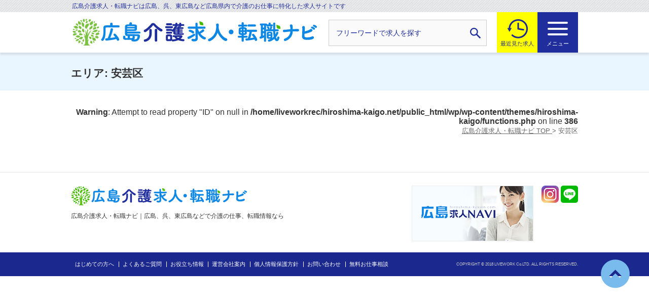

--- FILE ---
content_type: text/html; charset=UTF-8
request_url: https://hiroshima-kaigo.net/job_area/job_area-183/
body_size: 7452
content:
<!DOCTYPE html>
<html lang="ja">
	<head>
		<meta charset="utf-8">
		<meta name="format-detection" content="telephone=no" />
		<meta name="viewport" content="width=device-width,initial-scale=1.0,user-scalable=no">
		
		
		<!-- All in One SEO 4.2.4 - aioseo.com -->
		<title>安芸区 - 広島介護求人・転職ナビ</title>
		<meta name="robots" content="max-image-preview:large" />
		<link rel="canonical" href="https://hiroshima-kaigo.net/job_area/job_area-183/" />
		<meta name="generator" content="All in One SEO (AIOSEO) 4.2.4 " />
		<script type="application/ld+json" class="aioseo-schema">
			{"@context":"https:\/\/schema.org","@graph":[{"@type":"WebSite","@id":"https:\/\/hiroshima-kaigo.net\/#website","url":"https:\/\/hiroshima-kaigo.net\/","name":"\u5e83\u5cf6\u4ecb\u8b77\u6c42\u4eba\u30fb\u8ee2\u8077\u30ca\u30d3","description":"Just another WordPress site","inLanguage":"ja","publisher":{"@id":"https:\/\/hiroshima-kaigo.net\/#organization"}},{"@type":"Organization","@id":"https:\/\/hiroshima-kaigo.net\/#organization","name":"\u5e83\u5cf6\u4ecb\u8b77\u6c42\u4eba\u30fb\u8ee2\u8077\u30ca\u30d3","url":"https:\/\/hiroshima-kaigo.net\/"},{"@type":"BreadcrumbList","@id":"https:\/\/hiroshima-kaigo.net\/job_area\/job_area-183\/#breadcrumblist","itemListElement":[{"@type":"ListItem","@id":"https:\/\/hiroshima-kaigo.net\/#listItem","position":1,"item":{"@type":"WebPage","@id":"https:\/\/hiroshima-kaigo.net\/","name":"\u30db\u30fc\u30e0","description":"Just another WordPress site","url":"https:\/\/hiroshima-kaigo.net\/"},"nextItem":"https:\/\/hiroshima-kaigo.net\/job_area\/job_area-2\/#listItem"},{"@type":"ListItem","@id":"https:\/\/hiroshima-kaigo.net\/job_area\/job_area-2\/#listItem","position":2,"item":{"@type":"WebPage","@id":"https:\/\/hiroshima-kaigo.net\/job_area\/job_area-2\/","name":"\u5e83\u5cf6","url":"https:\/\/hiroshima-kaigo.net\/job_area\/job_area-2\/"},"nextItem":"https:\/\/hiroshima-kaigo.net\/job_area\/job_area-183\/#listItem","previousItem":"https:\/\/hiroshima-kaigo.net\/#listItem"},{"@type":"ListItem","@id":"https:\/\/hiroshima-kaigo.net\/job_area\/job_area-183\/#listItem","position":3,"item":{"@type":"WebPage","@id":"https:\/\/hiroshima-kaigo.net\/job_area\/job_area-183\/","name":"\u5b89\u82b8\u533a","url":"https:\/\/hiroshima-kaigo.net\/job_area\/job_area-183\/"},"previousItem":"https:\/\/hiroshima-kaigo.net\/job_area\/job_area-2\/#listItem"}]},{"@type":"CollectionPage","@id":"https:\/\/hiroshima-kaigo.net\/job_area\/job_area-183\/#collectionpage","url":"https:\/\/hiroshima-kaigo.net\/job_area\/job_area-183\/","name":"\u5b89\u82b8\u533a - \u5e83\u5cf6\u4ecb\u8b77\u6c42\u4eba\u30fb\u8ee2\u8077\u30ca\u30d3","inLanguage":"ja","isPartOf":{"@id":"https:\/\/hiroshima-kaigo.net\/#website"},"breadcrumb":{"@id":"https:\/\/hiroshima-kaigo.net\/job_area\/job_area-183\/#breadcrumblist"}}]}
		</script>
		<!-- All in One SEO -->

<link rel='dns-prefetch' href='//cdnjs.cloudflare.com' />
<link rel='dns-prefetch' href='//maps.googleapis.com' />
<link rel='dns-prefetch' href='//yubinbango.github.io' />
<link rel='dns-prefetch' href='//maxcdn.bootstrapcdn.com' />
<link rel="alternate" type="application/rss+xml" title="広島介護求人・転職ナビ &raquo; 安芸区 エリア のフィード" href="https://hiroshima-kaigo.net/job_area/job_area-183/feed/" />
<script type="text/javascript">
window._wpemojiSettings = {"baseUrl":"https:\/\/s.w.org\/images\/core\/emoji\/14.0.0\/72x72\/","ext":".png","svgUrl":"https:\/\/s.w.org\/images\/core\/emoji\/14.0.0\/svg\/","svgExt":".svg","source":{"concatemoji":"https:\/\/hiroshima-kaigo.net\/wp\/wp-includes\/js\/wp-emoji-release.min.js?ver=6.1.9"}};
/*! This file is auto-generated */
!function(e,a,t){var n,r,o,i=a.createElement("canvas"),p=i.getContext&&i.getContext("2d");function s(e,t){var a=String.fromCharCode,e=(p.clearRect(0,0,i.width,i.height),p.fillText(a.apply(this,e),0,0),i.toDataURL());return p.clearRect(0,0,i.width,i.height),p.fillText(a.apply(this,t),0,0),e===i.toDataURL()}function c(e){var t=a.createElement("script");t.src=e,t.defer=t.type="text/javascript",a.getElementsByTagName("head")[0].appendChild(t)}for(o=Array("flag","emoji"),t.supports={everything:!0,everythingExceptFlag:!0},r=0;r<o.length;r++)t.supports[o[r]]=function(e){if(p&&p.fillText)switch(p.textBaseline="top",p.font="600 32px Arial",e){case"flag":return s([127987,65039,8205,9895,65039],[127987,65039,8203,9895,65039])?!1:!s([55356,56826,55356,56819],[55356,56826,8203,55356,56819])&&!s([55356,57332,56128,56423,56128,56418,56128,56421,56128,56430,56128,56423,56128,56447],[55356,57332,8203,56128,56423,8203,56128,56418,8203,56128,56421,8203,56128,56430,8203,56128,56423,8203,56128,56447]);case"emoji":return!s([129777,127995,8205,129778,127999],[129777,127995,8203,129778,127999])}return!1}(o[r]),t.supports.everything=t.supports.everything&&t.supports[o[r]],"flag"!==o[r]&&(t.supports.everythingExceptFlag=t.supports.everythingExceptFlag&&t.supports[o[r]]);t.supports.everythingExceptFlag=t.supports.everythingExceptFlag&&!t.supports.flag,t.DOMReady=!1,t.readyCallback=function(){t.DOMReady=!0},t.supports.everything||(n=function(){t.readyCallback()},a.addEventListener?(a.addEventListener("DOMContentLoaded",n,!1),e.addEventListener("load",n,!1)):(e.attachEvent("onload",n),a.attachEvent("onreadystatechange",function(){"complete"===a.readyState&&t.readyCallback()})),(e=t.source||{}).concatemoji?c(e.concatemoji):e.wpemoji&&e.twemoji&&(c(e.twemoji),c(e.wpemoji)))}(window,document,window._wpemojiSettings);
</script>
<style type="text/css">
img.wp-smiley,
img.emoji {
	display: inline !important;
	border: none !important;
	box-shadow: none !important;
	height: 1em !important;
	width: 1em !important;
	margin: 0 0.07em !important;
	vertical-align: -0.1em !important;
	background: none !important;
	padding: 0 !important;
}
</style>
	<link rel='stylesheet' id='bxslider-css-css' href='https://hiroshima-kaigo.net/wp/wp-content/plugins/job_offer/js/jquery.bxslider/jquery.bxslider.css?ver=6.1.9' type='text/css' media='all' />
<link rel='stylesheet' id='font-awesome-css' href='https://maxcdn.bootstrapcdn.com/font-awesome/4.7.0/css/font-awesome.min.css?ver=6.1.9' type='text/css' media='all' />
<link rel='stylesheet' id='job_common-css-css' href='https://hiroshima-kaigo.net/wp/wp-content/plugins/job_offer/css/common.css?1768921296&#038;ver=6.1.9' type='text/css' media='all' />
<link rel='stylesheet' id='wp-block-library-css' href='https://hiroshima-kaigo.net/wp/wp-includes/css/dist/block-library/style.min.css?ver=6.1.9' type='text/css' media='all' />
<link rel='stylesheet' id='classic-theme-styles-css' href='https://hiroshima-kaigo.net/wp/wp-includes/css/classic-themes.min.css?ver=1' type='text/css' media='all' />
<style id='global-styles-inline-css' type='text/css'>
body{--wp--preset--color--black: #000000;--wp--preset--color--cyan-bluish-gray: #abb8c3;--wp--preset--color--white: #ffffff;--wp--preset--color--pale-pink: #f78da7;--wp--preset--color--vivid-red: #cf2e2e;--wp--preset--color--luminous-vivid-orange: #ff6900;--wp--preset--color--luminous-vivid-amber: #fcb900;--wp--preset--color--light-green-cyan: #7bdcb5;--wp--preset--color--vivid-green-cyan: #00d084;--wp--preset--color--pale-cyan-blue: #8ed1fc;--wp--preset--color--vivid-cyan-blue: #0693e3;--wp--preset--color--vivid-purple: #9b51e0;--wp--preset--gradient--vivid-cyan-blue-to-vivid-purple: linear-gradient(135deg,rgba(6,147,227,1) 0%,rgb(155,81,224) 100%);--wp--preset--gradient--light-green-cyan-to-vivid-green-cyan: linear-gradient(135deg,rgb(122,220,180) 0%,rgb(0,208,130) 100%);--wp--preset--gradient--luminous-vivid-amber-to-luminous-vivid-orange: linear-gradient(135deg,rgba(252,185,0,1) 0%,rgba(255,105,0,1) 100%);--wp--preset--gradient--luminous-vivid-orange-to-vivid-red: linear-gradient(135deg,rgba(255,105,0,1) 0%,rgb(207,46,46) 100%);--wp--preset--gradient--very-light-gray-to-cyan-bluish-gray: linear-gradient(135deg,rgb(238,238,238) 0%,rgb(169,184,195) 100%);--wp--preset--gradient--cool-to-warm-spectrum: linear-gradient(135deg,rgb(74,234,220) 0%,rgb(151,120,209) 20%,rgb(207,42,186) 40%,rgb(238,44,130) 60%,rgb(251,105,98) 80%,rgb(254,248,76) 100%);--wp--preset--gradient--blush-light-purple: linear-gradient(135deg,rgb(255,206,236) 0%,rgb(152,150,240) 100%);--wp--preset--gradient--blush-bordeaux: linear-gradient(135deg,rgb(254,205,165) 0%,rgb(254,45,45) 50%,rgb(107,0,62) 100%);--wp--preset--gradient--luminous-dusk: linear-gradient(135deg,rgb(255,203,112) 0%,rgb(199,81,192) 50%,rgb(65,88,208) 100%);--wp--preset--gradient--pale-ocean: linear-gradient(135deg,rgb(255,245,203) 0%,rgb(182,227,212) 50%,rgb(51,167,181) 100%);--wp--preset--gradient--electric-grass: linear-gradient(135deg,rgb(202,248,128) 0%,rgb(113,206,126) 100%);--wp--preset--gradient--midnight: linear-gradient(135deg,rgb(2,3,129) 0%,rgb(40,116,252) 100%);--wp--preset--duotone--dark-grayscale: url('#wp-duotone-dark-grayscale');--wp--preset--duotone--grayscale: url('#wp-duotone-grayscale');--wp--preset--duotone--purple-yellow: url('#wp-duotone-purple-yellow');--wp--preset--duotone--blue-red: url('#wp-duotone-blue-red');--wp--preset--duotone--midnight: url('#wp-duotone-midnight');--wp--preset--duotone--magenta-yellow: url('#wp-duotone-magenta-yellow');--wp--preset--duotone--purple-green: url('#wp-duotone-purple-green');--wp--preset--duotone--blue-orange: url('#wp-duotone-blue-orange');--wp--preset--font-size--small: 13px;--wp--preset--font-size--medium: 20px;--wp--preset--font-size--large: 36px;--wp--preset--font-size--x-large: 42px;--wp--preset--spacing--20: 0.44rem;--wp--preset--spacing--30: 0.67rem;--wp--preset--spacing--40: 1rem;--wp--preset--spacing--50: 1.5rem;--wp--preset--spacing--60: 2.25rem;--wp--preset--spacing--70: 3.38rem;--wp--preset--spacing--80: 5.06rem;}:where(.is-layout-flex){gap: 0.5em;}body .is-layout-flow > .alignleft{float: left;margin-inline-start: 0;margin-inline-end: 2em;}body .is-layout-flow > .alignright{float: right;margin-inline-start: 2em;margin-inline-end: 0;}body .is-layout-flow > .aligncenter{margin-left: auto !important;margin-right: auto !important;}body .is-layout-constrained > .alignleft{float: left;margin-inline-start: 0;margin-inline-end: 2em;}body .is-layout-constrained > .alignright{float: right;margin-inline-start: 2em;margin-inline-end: 0;}body .is-layout-constrained > .aligncenter{margin-left: auto !important;margin-right: auto !important;}body .is-layout-constrained > :where(:not(.alignleft):not(.alignright):not(.alignfull)){max-width: var(--wp--style--global--content-size);margin-left: auto !important;margin-right: auto !important;}body .is-layout-constrained > .alignwide{max-width: var(--wp--style--global--wide-size);}body .is-layout-flex{display: flex;}body .is-layout-flex{flex-wrap: wrap;align-items: center;}body .is-layout-flex > *{margin: 0;}:where(.wp-block-columns.is-layout-flex){gap: 2em;}.has-black-color{color: var(--wp--preset--color--black) !important;}.has-cyan-bluish-gray-color{color: var(--wp--preset--color--cyan-bluish-gray) !important;}.has-white-color{color: var(--wp--preset--color--white) !important;}.has-pale-pink-color{color: var(--wp--preset--color--pale-pink) !important;}.has-vivid-red-color{color: var(--wp--preset--color--vivid-red) !important;}.has-luminous-vivid-orange-color{color: var(--wp--preset--color--luminous-vivid-orange) !important;}.has-luminous-vivid-amber-color{color: var(--wp--preset--color--luminous-vivid-amber) !important;}.has-light-green-cyan-color{color: var(--wp--preset--color--light-green-cyan) !important;}.has-vivid-green-cyan-color{color: var(--wp--preset--color--vivid-green-cyan) !important;}.has-pale-cyan-blue-color{color: var(--wp--preset--color--pale-cyan-blue) !important;}.has-vivid-cyan-blue-color{color: var(--wp--preset--color--vivid-cyan-blue) !important;}.has-vivid-purple-color{color: var(--wp--preset--color--vivid-purple) !important;}.has-black-background-color{background-color: var(--wp--preset--color--black) !important;}.has-cyan-bluish-gray-background-color{background-color: var(--wp--preset--color--cyan-bluish-gray) !important;}.has-white-background-color{background-color: var(--wp--preset--color--white) !important;}.has-pale-pink-background-color{background-color: var(--wp--preset--color--pale-pink) !important;}.has-vivid-red-background-color{background-color: var(--wp--preset--color--vivid-red) !important;}.has-luminous-vivid-orange-background-color{background-color: var(--wp--preset--color--luminous-vivid-orange) !important;}.has-luminous-vivid-amber-background-color{background-color: var(--wp--preset--color--luminous-vivid-amber) !important;}.has-light-green-cyan-background-color{background-color: var(--wp--preset--color--light-green-cyan) !important;}.has-vivid-green-cyan-background-color{background-color: var(--wp--preset--color--vivid-green-cyan) !important;}.has-pale-cyan-blue-background-color{background-color: var(--wp--preset--color--pale-cyan-blue) !important;}.has-vivid-cyan-blue-background-color{background-color: var(--wp--preset--color--vivid-cyan-blue) !important;}.has-vivid-purple-background-color{background-color: var(--wp--preset--color--vivid-purple) !important;}.has-black-border-color{border-color: var(--wp--preset--color--black) !important;}.has-cyan-bluish-gray-border-color{border-color: var(--wp--preset--color--cyan-bluish-gray) !important;}.has-white-border-color{border-color: var(--wp--preset--color--white) !important;}.has-pale-pink-border-color{border-color: var(--wp--preset--color--pale-pink) !important;}.has-vivid-red-border-color{border-color: var(--wp--preset--color--vivid-red) !important;}.has-luminous-vivid-orange-border-color{border-color: var(--wp--preset--color--luminous-vivid-orange) !important;}.has-luminous-vivid-amber-border-color{border-color: var(--wp--preset--color--luminous-vivid-amber) !important;}.has-light-green-cyan-border-color{border-color: var(--wp--preset--color--light-green-cyan) !important;}.has-vivid-green-cyan-border-color{border-color: var(--wp--preset--color--vivid-green-cyan) !important;}.has-pale-cyan-blue-border-color{border-color: var(--wp--preset--color--pale-cyan-blue) !important;}.has-vivid-cyan-blue-border-color{border-color: var(--wp--preset--color--vivid-cyan-blue) !important;}.has-vivid-purple-border-color{border-color: var(--wp--preset--color--vivid-purple) !important;}.has-vivid-cyan-blue-to-vivid-purple-gradient-background{background: var(--wp--preset--gradient--vivid-cyan-blue-to-vivid-purple) !important;}.has-light-green-cyan-to-vivid-green-cyan-gradient-background{background: var(--wp--preset--gradient--light-green-cyan-to-vivid-green-cyan) !important;}.has-luminous-vivid-amber-to-luminous-vivid-orange-gradient-background{background: var(--wp--preset--gradient--luminous-vivid-amber-to-luminous-vivid-orange) !important;}.has-luminous-vivid-orange-to-vivid-red-gradient-background{background: var(--wp--preset--gradient--luminous-vivid-orange-to-vivid-red) !important;}.has-very-light-gray-to-cyan-bluish-gray-gradient-background{background: var(--wp--preset--gradient--very-light-gray-to-cyan-bluish-gray) !important;}.has-cool-to-warm-spectrum-gradient-background{background: var(--wp--preset--gradient--cool-to-warm-spectrum) !important;}.has-blush-light-purple-gradient-background{background: var(--wp--preset--gradient--blush-light-purple) !important;}.has-blush-bordeaux-gradient-background{background: var(--wp--preset--gradient--blush-bordeaux) !important;}.has-luminous-dusk-gradient-background{background: var(--wp--preset--gradient--luminous-dusk) !important;}.has-pale-ocean-gradient-background{background: var(--wp--preset--gradient--pale-ocean) !important;}.has-electric-grass-gradient-background{background: var(--wp--preset--gradient--electric-grass) !important;}.has-midnight-gradient-background{background: var(--wp--preset--gradient--midnight) !important;}.has-small-font-size{font-size: var(--wp--preset--font-size--small) !important;}.has-medium-font-size{font-size: var(--wp--preset--font-size--medium) !important;}.has-large-font-size{font-size: var(--wp--preset--font-size--large) !important;}.has-x-large-font-size{font-size: var(--wp--preset--font-size--x-large) !important;}
.wp-block-navigation a:where(:not(.wp-element-button)){color: inherit;}
:where(.wp-block-columns.is-layout-flex){gap: 2em;}
.wp-block-pullquote{font-size: 1.5em;line-height: 1.6;}
</style>
<link rel='stylesheet' id='joboffer-css-css' href='https://hiroshima-kaigo.net/wp/wp-content/plugins/job_offer/lib/custom_post/css/common.css?ver=6.1.9' type='text/css' media='all' />
<script type='text/javascript' src='https://hiroshima-kaigo.net/wp/wp-includes/js/jquery/jquery.min.js?ver=3.6.1' id='jquery-core-js'></script>
<script type='text/javascript' src='https://hiroshima-kaigo.net/wp/wp-includes/js/jquery/jquery-migrate.min.js?ver=3.3.2' id='jquery-migrate-js'></script>
<script type='text/javascript' src='//cdnjs.cloudflare.com/ajax/libs/jquery-cookie/1.4.1/jquery.cookie.min.js?ver=6.1.9' id='jquery-cookie-js'></script>
<script type='text/javascript' src='https://hiroshima-kaigo.net/wp/wp-content/plugins/job_offer/js/jquery.bxslider/jquery.bxslider.min.js?ver=6.1.9' id='bxslider-script-js'></script>
<script type='text/javascript' src='//maps.googleapis.com/maps/api/js?key=AIzaSyDkOWEqDQz2MNaPY8vTAxbmmbF90cQQAdY&#038;ver=6.1.9' id='joboffer-googleapi-js'></script>
<script type='text/javascript' src='https://hiroshima-kaigo.net/wp/wp-content/plugins/job_offer/js/common.js?1768921296&#038;ver=6.1.9' id='job_common-js-js'></script>
<script type='text/javascript' src='https://yubinbango.github.io/yubinbango/yubinbango.js?ver=6.1.9' id='yubinbango-script-js'></script>
<script type='text/javascript' src='https://hiroshima-kaigo.net/wp/wp-content/themes/hiroshima-kaigo/js/common.js?201811011910&#038;ver=6.1.9' id='common-script-js'></script>
<link rel="https://api.w.org/" href="https://hiroshima-kaigo.net/wp-json/" /><script async src="https://www.googletagmanager.com/gtag/js?id=UA-106407042-2" type="text/javascript"></script><script type="text/javascript">window.dataLayer = window.dataLayer || [];function gtag(){dataLayer.push(arguments);}gtag('js', new Date());gtag('config', 'UA-106407042-2');</script><link rel="icon" href="https://hiroshima-kaigo.net/wp/wp-content/uploads/2021/10/cropped-hiro_fab-2-1-32x32.jpeg" sizes="32x32" />
<link rel="icon" href="https://hiroshima-kaigo.net/wp/wp-content/uploads/2021/10/cropped-hiro_fab-2-1-192x192.jpeg" sizes="192x192" />
<link rel="apple-touch-icon" href="https://hiroshima-kaigo.net/wp/wp-content/uploads/2021/10/cropped-hiro_fab-2-1-180x180.jpeg" />
<meta name="msapplication-TileImage" content="https://hiroshima-kaigo.net/wp/wp-content/uploads/2021/10/cropped-hiro_fab-2-1-270x270.jpeg" />
		<link rel="stylesheet" href="https://hiroshima-kaigo.net/wp/wp-content/themes/hiroshima-kaigo/style.css?1768921296" type="text/css" />
		<!-- ▽ ie8以下html5
		対応 ▽ -->
		<!--[if lt IE 9]>
		<script src="js/html5shiv.js"></script>
		<![endif]-->
		<!-- Global site tag (gtag.js) - Google Ads: 10848129410 -->
<script async src="https://www.googletagmanager.com/gtag/js?id=AW-10848129410"></script>
<script>
  window.dataLayer = window.dataLayer || [];
  function gtag(){dataLayer.push(arguments);}
  gtag('js', new Date());


  gtag('config', 'AW-10848129410');
</script>
<!-- Event snippet for 電話 conversion page -->
<script>
  window.addEventListener("DOMContentLoaded", function() {
    document.querySelectorAll('[href*="tel"]').forEach(function(link){
      link.addEventListener('click', function() {
   gtag('event', 'conversion', {'send_to': 'AW-10848129410/h3efCIP-tacDEIKj5bQo'});
      });
    });
  });
</script>
<!-- Event snippet for エントリー conversion page -->
<script>
    if (window.location.href.indexOf("/thanks_entry/") > -1) {
      gtag('event', 'conversion', {'send_to': 'AW-10848129410/9i44CMLO76cDEIKj5bQo'});
    };
</script>
	</head>
		<body data-rsssl=1 class="archive tax-job_area term-job_area-183 term-183 body safari webkit">
		<div id="container">
			<header id="header">
				<div id="headerFixed">
					<div class="upper">
						<div class="inner">
							
										<h1 class="catch"><span class="pc">広島介護求人・転職ナビは広島、呉、東広島など広島県内で介護のお仕事に特化した求人サイトです</span><span class="sp">広島で介護の仕事・求人情報を探すなら「広島介護求人・転職ナビ」</span></h1>
															</div>
					</div>
					<div class="lower">
						<div class="inner">
							<div class="logo">
								<a href="https://hiroshima-kaigo.net/">
									<img src="https://hiroshima-kaigo.net/wp/wp-content/themes/hiroshima-kaigo/images/common/h_logo.png" alt="広島介護求人・転職ナビ" />
								</a>
							</div>
							<div class="searchBox">
								
				<div  class="jobOffer jobPanelSlide jobPagePost  ">
					
					<div class="jobSearch">
						
					<div class="jobSearchPanel jobPanelKeyword">
						<div class="jobPanelInner">
							<div class="jobInner">
								<div class="jobSearchBox">
									<form method="post" action="https://hiroshima-kaigo.net/jobs/">
										<div class="jobKeyword">
											<div class="jobSearchContents jobPanelList">
												<ul>
						<li class="jobPanel jobSelect job_keyword ">
							
							
						<div class="job_keyword  ">
							<div class="jobItemContents jobCustomFormPanel">
								
								<div class="jobItemInner">
									
									<div class="jobCustomItem key-keyword "><input type="text" name="job_search[keyword][keyword]" value="" placeholder="フリーワードで求人を探す"></div>
									
								</div>
							</div>
						</div>
					
						</li>
					</ul>
												<input type="hidden" name="mode" value="search">
												<input type="hidden" name="job_nonce" id="job_nonce" value="903baef920" />
												
												<div class="jobButton">
													
													<div class="jobSubmit">
														<button class="btn_search btn jobSearchButton jobPostSearch" type="submit"><span>検索する</span></button>
													</div>
													
												</div>
											</div>
										</div>
									</form>
								</div>
							</div>
						</div>
					</div>
				
					</div>
					<div class="jobPopupBack"></div>
					<div class="jobClose"></div>
				</div>
										</div>
							<div class="btnHistory">
								<a href="https://hiroshima-kaigo.net/history/"><span>最近見た求人</span></a>
							</div>
							<div class="btnMenu">
								<p class="toggleGnav"><i class="icon"></i><span>メニュー</span></p>
							</div>
						</div>
					</div>
					<nav id="gNav">
						<div class="inner">
							<div class="menu-nav_menu-123-container"><ul id="menu-nav_menu-123" class="menu"><li id="menu-item-136" class="menu-item menu-item-type-custom menu-item-object-custom menu-item-home menu-item-136"><a href="https://hiroshima-kaigo.net/">トップページ</a></li>
<li id="menu-item-137" class="menu-item menu-item-type-post_type menu-item-object-page menu-item-137"><a href="https://hiroshima-kaigo.net/jobs/#jobPopup">求人を探す</a></li>
<li id="menu-item-103" class="menu-item menu-item-type-post_type menu-item-object-page menu-item-103"><a href="https://hiroshima-kaigo.net/entry/">無料お仕事相談</a></li>
<li id="menu-item-100" class="menu-item menu-item-type-post_type menu-item-object-page menu-item-100"><a href="https://hiroshima-kaigo.net/guide/">はじめての方へ</a></li>
<li id="menu-item-138" class="menu-item menu-item-type-post_type menu-item-object-page menu-item-138"><a href="https://hiroshima-kaigo.net/faq/">よくあるご質問</a></li>
<li id="menu-item-99" class="menu-item menu-item-type-post_type menu-item-object-page menu-item-99"><a href="https://hiroshima-kaigo.net/information/">お役立ち情報</a></li>
<li id="menu-item-102" class="menu-item menu-item-type-post_type menu-item-object-page menu-item-102"><a href="https://hiroshima-kaigo.net/company/">運営会社案内</a></li>
<li id="menu-item-101" class="menu-item menu-item-type-post_type menu-item-object-page menu-item-101"><a href="https://hiroshima-kaigo.net/privacy/">個人情報保護方針</a></li>
<li id="menu-item-98" class="menu-item menu-item-type-post_type menu-item-object-page menu-item-98"><a href="https://hiroshima-kaigo.net/contact/">お問い合わせ</a></li>
</ul></div>						</div>
					</nav>
				</div>
			</header>
			<div id="contents" class="archiveWrap posttype-">
				<div class="pageTitleWrap">
					<div class="inner">
						<h2 class="pageTitle title jobTitle"><span>エリア: <span>安芸区</span></span></h2>
					</div>
				</div>
				<div class="inner">
					<div class="breadcrumbWrap">
						<br />
<b>Warning</b>:  Attempt to read property "ID" on null in <b>/home/liveworkrec/hiroshima-kaigo.net/public_html/wp/wp-content/themes/hiroshima-kaigo/functions.php</b> on line <b>386</b><br />

				<ul class="breadcrumbs">
					
				<li>
					<a href="https://hiroshima-kaigo.net" itemprop="url">
						<span itemprop="title">広島介護求人・転職ナビ TOP</span>
					</a>
				</li>
			
					<li>
						<span itemprop="title">安芸区</span>
					</li>
				
				</ul>
								</div>
				</div>
				<div class="inner">
					<div id="main">
											</div>
					<aside id="side" class="sideInner">
						<div id="sideFixed" class="sideInner">
													</div>
					</aside>
				</div>
			</div>
			<footer id="footer">
				<div class="pageTop">
					<a href="#container">トップへ戻る</a>
				</div>
				<div class="upper">
					<div class="inner">
						<div class="logo">
							<a href="https://hiroshima-kaigo.net/"><img src="https://hiroshima-kaigo.net/wp/wp-content/themes/hiroshima-kaigo/images/common/f_logo.png" alt="広島介護求人・転職ナビ" /></a>
							<div class="description"><span class="name">広島介護求人・転職ナビ｜</span>広島、呉、東広島などで介護の仕事、転職情報なら</div>
						</div>
						
						<div class="banner"><a href="https://hiroshima-kyujin.com/" target="_blank"><img src="https://hiroshima-kaigo.net/wp/wp-content/themes/hiroshima-kaigo/images/common/banner_hiroshima-kyujin.jpg" alt="広島介護求人・転職ナビ" /></a></div>
						<div class="jobSnsLink post-38">
	<ul>
		<!--li class="snsLink facebook">
			<a href="http://www.facebook.com/share.php?u=&t=" target="_blank"><span>Facebook</span></a>
		</li-->
		<li class="snsLink twitter">
			<a href="https://www.instagram.com/livework_hiroshima/" target="_blank"><span>twitter</span></a>
		</li>
		<!--li class="snsLink ">
			<a href="https://plus.google.com/share?url=" target="_blank"><span>google</span></a>
		</li-->
		<li class="snsLink line">
			<a href="http://line.naver.jp/R/msg/text/?url=" target="_blank"><span>line</span></a>
		</li>
	</ul>
</div>					</div>
											<div class="fNav sp">
							<div class="menu-nav_menu-124-container"><ul id="menu-nav_menu-124" class="menu"><li id="menu-item-106" class="menu-item menu-item-type-post_type menu-item-object-page menu-item-106"><a href="https://hiroshima-kaigo.net/guide/">はじめての方へ</a></li>
<li id="menu-item-135" class="menu-item menu-item-type-post_type menu-item-object-page menu-item-135"><a href="https://hiroshima-kaigo.net/faq/">よくあるご質問</a></li>
<li id="menu-item-105" class="menu-item menu-item-type-post_type menu-item-object-page menu-item-105"><a href="https://hiroshima-kaigo.net/information/">お役立ち情報</a></li>
<li id="menu-item-109" class="menu-item menu-item-type-post_type menu-item-object-page menu-item-109"><a href="https://hiroshima-kaigo.net/company/">運営会社案内</a></li>
<li id="menu-item-107" class="menu-item menu-item-type-post_type menu-item-object-page menu-item-107"><a href="https://hiroshima-kaigo.net/privacy/">個人情報保護方針</a></li>
<li id="menu-item-104" class="menu-item menu-item-type-post_type menu-item-object-page menu-item-104"><a href="https://hiroshima-kaigo.net/contact/">お問い合わせ</a></li>
<li id="menu-item-43844" class="menu-item menu-item-type-post_type menu-item-object-page menu-item-43844"><a href="https://hiroshima-kaigo.net/entry/">無料お仕事相談</a></li>
</ul></div>						</div>
										<div id="contact" class="contactWrap">
						<div class="contactFixed">
							<div class="buttonTel button">
								<a onclick="goog_report_conversion ('tel:082-437-3333')"
href="tel:082-437-3333"class="tel"><img src="https://hiroshima-kaigo.net/wp/wp-content/themes/hiroshima-kaigo/images/common/contactfixed_tel_pc.png" alt="082-437-3333" class="skip-lazy replaceSrc" /></a>
							</div>
							<div class="buttonJobentry button">
								<a href="#entryTop"><img src="https://hiroshima-kaigo.net/wp/wp-content/themes/hiroshima-kaigo/images/common/contactfixed_jobentry_pc.png" alt="簡単20秒WEBで今すぐ応募" class="skip-lazy replaceSrc" /></a>
							</div>
							<div class="buttonEntry button">
								<a href="https://hiroshima-kaigo.net/entry/"><img src="https://hiroshima-kaigo.net/wp/wp-content/themes/hiroshima-kaigo/images/common/contactfixed_entry_pc.png" alt="無料お仕事相談する" class="skip-lazy replaceSrc" /></a>
							</div>
						</div>
					</div>
				</div>
				<div class="lower">
					<div class="inner">
												<div class="fNav pc">
							<div class="menu-nav_menu-124-container"><ul id="menu-nav_menu-125" class="menu"><li class="menu-item menu-item-type-post_type menu-item-object-page menu-item-106"><a href="https://hiroshima-kaigo.net/guide/">はじめての方へ</a></li>
<li class="menu-item menu-item-type-post_type menu-item-object-page menu-item-135"><a href="https://hiroshima-kaigo.net/faq/">よくあるご質問</a></li>
<li class="menu-item menu-item-type-post_type menu-item-object-page menu-item-105"><a href="https://hiroshima-kaigo.net/information/">お役立ち情報</a></li>
<li class="menu-item menu-item-type-post_type menu-item-object-page menu-item-109"><a href="https://hiroshima-kaigo.net/company/">運営会社案内</a></li>
<li class="menu-item menu-item-type-post_type menu-item-object-page menu-item-107"><a href="https://hiroshima-kaigo.net/privacy/">個人情報保護方針</a></li>
<li class="menu-item menu-item-type-post_type menu-item-object-page menu-item-104"><a href="https://hiroshima-kaigo.net/contact/">お問い合わせ</a></li>
<li class="menu-item menu-item-type-post_type menu-item-object-page menu-item-43844"><a href="https://hiroshima-kaigo.net/entry/">無料お仕事相談</a></li>
</ul></div>						</div>
												<div id="copyright">
							COPYRIGHT &copy; 2018 LIVEWORK Co.LTD. ALL RIGHTS RESERVED. 
						</div>
					</div>
				</div>
			</footer>
		</div>
			</body>
</html>

--- FILE ---
content_type: text/css
request_url: https://hiroshima-kaigo.net/wp/wp-content/plugins/job_offer/css/common.css?1768921296&ver=6.1.9
body_size: 1772
content:
/* ��Job Offer ����
--------------------------------------------------*/

.jobOffer .jobPanel.jobPanelHorizontal dl.layer_0{display:table;width:100%;}
.jobOffer .jobPanel.jobPanelHorizontal dl.layer_0>dt{display:table-cell;width:20%;}
.jobOffer .jobPanel.jobPanelHorizontal dl.layer_0>dd{display:table-cell;}

.jobOffer ul.jobCheckItem>li{display:inline-block;margin-right:1em;}

/*�|�b�v�A�b�v*/

.jobOffer.jobPanelPopup  .jobCheckPanel{
	position:fixed;
	
}
.jobOffer .jobPopupBack{
	position:fixed;
	background:rgba(0,0,0,0.8);
	top:0;
	right:0;
	bottom:0;
	left:0;
	z-index:99998;
	display:none;
	cursor:url(../images/close_02.png),pointer;
}

.jobOffer.jobPanelPopup  .jobCheckPanel{
	position:fixed;
	padding:2em;
	box-sizing:border-box;
	width:90%;
	height:auto;
	max-height:90%;
	top:5%;
	left:5%;
	background:#ffffff;
	overflow-y:auto;
	box-shadow:3px 3px 5px 0 rgba(0,0,0,1);
	z-index:99999;
	display:none;
}
.jobOffer .jobClose{
	position: fixed;
	top: 5%;
	right: 5%;
	display: block;
	text-align: center;
	padding:0.5em;
	cursor:pointer;
	z-index:99999;
	display:none;
	box-sizing:border-box;
	margin:0;
	background:#333333;
}
.jobOffer .jobClose:before{
	content: "";
	display:block;
	width:0.6em;
	height:0.6em;
	background:url(../images/close_01.png) no-repeat center;
	background-size:contain;
}
  
.jobOffer.parentTermToggle dl.parentTerm>dd{
	display:none;
}

.jobOffer .jobPagination ul>li a{
	text-decoration:none;
	color:currentColor;
}

/* ��Job Offer detail�i�ڍ׃^�u�����j�\��
--------------------------------------------------*/
.jobOffer .jobTabs>.jobSearchMenu>ul{display:table;}
.jobOffer .jobTabs>.jobSearchMenu>ul>li{display:table-cell;cursor:pointer;}
.jobOffer .jobTabs>.jobSearchContents>ul>li{display:none;}
.jobOffer .jobTabs>.jobSearchContents>ul>li.active{display:block;}

/* ��Job Offer side�i�T�C�h�j�\��
--------------------------------------------------*/

.jobOffer .jobSide{width:100%;}
.jobOffer .jobSide>.jobSearchMenu{display:block;width:20%;float:left;box-sizing:border-box;}
.jobOffer .jobSide>.jobSearchMenu>ul>li{cursor:pointer;}
.jobOffer .jobSide>.jobSearchContents{display:block;width:80%;float:right;max-height:50vh;box-sizing:border-box;overflow-y:auto;}
.jobOffer .jobSide>.jobSearchContents>ul>li{display:none;}
.jobOffer .jobSide>.jobSearchContents>ul>li.active{display:block;}

.jobOffer .jobPanelSide  .jobSearchBox{
	position:fixed;
	box-sizing:border-box;
	padding:2em;
	width:90%;
	height:auto;
	max-height:90%;
	top:5%;
	left:5%;
	overflow-y:auto;
	box-shadow:3px 3px 5px 0 rgba(0,0,0,1);
	z-index:99999;
	display:none;
}

/* ��Job Offer 1step�i1STEP�j�\��
--------------------------------------------------*/

.jobOffer .job1Step{width:100%;}
.jobOffer .job1Step:after{content:"";width:0;height:0;display:block;clear:both;}
.jobOffer .job1Step>.jobSearchMenu{
	display:block;
	width:100%;float:left;
	box-sizing:border-box;
	background:#2da32b;
	text-align:center;
	padding:1em;
	position:absolute;
	width:100%;
	top:0;
	left:0;
	border-radius:15px 15px 0 0;
}
.jobOffer .job1Step>.jobSearchMenu>ul>li{cursor:pointer;font-size:1.5rem;font-weight:bold;color:#ffffff;}
.jobOffer .job1Step>.jobSearchMenu>ul>li p{display:inline-block;}
.jobOffer .job1Step>.jobSearchContents{
	display:block;
	width:100%;
	float:right;
	max-height:50vh;
	box-sizing:border-box;
	overflow-y:scroll;
	padding:3%;
	background:#ffffff;
	position:relative;
	border:solid 1px #cccccc;
	border-width:1px 1px 0;
}
.jobOffer .job1Step>.jobSearchContents::-webkit-scrollbar {
  width: 5px;
}
.jobOffer .job1Step>.jobSearchContents::-webkit-scrollbar-track {
  border-radius: 5px;
  background: #fff;
}
.jobOffer .job1Step>.jobSearchContents::-webkit-scrollbar-thumb {
  border-radius: 5px;
  background: #666;
}
.jobOffer .job1Step>.jobSearchContents>ul>li{display:none;}
.jobOffer .job1Step>.jobSearchContents>ul>li.active{display:block;}


.jobOffer .jobPanel1Step  .jobSearchBox{
	position:fixed;
	box-sizing:border-box;
	padding:0;
	width:90%;
	height:auto;
	max-height:90%;
	top:5%;
	left:5%;
	overflow-y:scroll;
	-webkit-overflow-scrolling:touch;
	box-shadow:3px 3px 5px 0 rgba(0,0,0,1);
	z-index:99999;
	display:none;
	background:#f6f6f6;
	overflow:auto;
	padding:60px 3% 3%;
}

.jobOffer .jobPanel1Step  .jobSearchBox::-webkit-scrollbar {
  width: 5px;
}
.jobOffer .jobPanel1Step  .jobSearchBox::-webkit-scrollbar-track {
  border-radius: 5px;
  background: #fff;
}
.jobOffer .jobPanel1Step  .jobSearchBox::-webkit-scrollbar-thumb {
  border-radius: 5px;
  background: #666;
}

.jobOffer .jobPanel1Step  .jobSearchBox form{
	padding:55px 10px 10px 10px;
	position:relative;
	background:#f0f0f0;
}
.jobOffer .jobPanel1Step  .jobSearchContents>ul dl>dt{
	background:#eef8fe;
	color:#00b1ee;
	font-weight:bold;
	text-align:center;
}
.jobOffer .jobPanel1Step  .jobSearchBox .jobValueList{
	padding:3%;
	background:#ffffff;
	position:relative;
	border:solid 1px #cccccc;
	border-width:0 1px 0;
}
.jobOffer .jobPanel1Step  .jobButtonWrap{
	background:#ffffff;
	position:relative;
	border:solid 1px #cccccc;
	border-width:0 1px 1px;
}

/* ���o�i�[�\��
--------------------------------------------------*/
.bannerBox{
	width:100%;
}
.bannerBox .parentBlock>li{
	text-align:center;
	margin-bottom:0.5em;
}
.bannerBox .parentBlock>li img{
	max-width:none;
	width:100%;
	height:auto;
	display:block;
}
.bannerBox .parentBlock ul>li{
	text-align:center;
	margin:0 0 20px 0;
}
.bannerBox .parentBlock.cols2 ul>li,
.bannerBox .parentBlock.cols3 ul>li,
.bannerBox .parentBlock.cols4 ul>li,
.bannerBox .parentBlock.cols5 ul>li,
.bannerBox .parentBlock.cols6 ul>li{
	float:left;
	margin:0 2% 20px 0;
}
.bannerBox .parentBlock.cols2 ul>li{
	width:calc(100% - 2% * 1 / 2);
}
.bannerBox .parentBlock.cols3 ul>li{
	width:calc(100% - 2% * 1 / 3);
}
.bannerBox .parentBlock.cols4 ul>li{
	width:calc(100% - 2% * 1 / 4);
}
.bannerBox .parentBlock.cols5 ul>li{
	width:calc(100% - 2% * 1 / 5);
}
.bannerBox .parentBlock.cols6 ul>li{
	width:calc(100% - 2% * 1 / 6);
}
.bannerBox .parentBlock.cols2 ul>li:nth-child(2n),
.bannerBox .parentBlock.cols3 ul>li:nth-child(3n),
.bannerBox .parentBlock.cols4 ul>li:nth-child(4n),
.bannerBox .parentBlock.cols5 ul>li:nth-child(5n),
.bannerBox .parentBlock.cols6 ul>li:nth-child(6n),
.bannerBox .parentBlock.cols7 ul>li:nth-child(7n),
.bannerBox .parentBlock.cols8 ul>li:nth-child(8n),
.bannerBox .parentBlock.cols9 ul>li:nth-child(9n),
.bannerBox .parentBlock.cols10 ul>li:nth-child(10n){
	margin-right:0;
}
.jobSearchPageUrl{
	font-size:14px;
	line-height:1.5;
	color:#666666;
}
.jobSearchPageUrl dl>dt{
	font-weight:bold;
}
.jobSearchPageUrl textarea{
	width:100%;
	height:2.5em;
	padding:0.5em;
	box-sizing:border-box;
}


/* ���}�b�v����
--------------------------------------------------*/
.jobMapSearch .jobMapModal{
	display:none;
	position:fixed;
	width:100%;
	height:100%;
	top:0;
	right:0;
	bottom:0;
	left:0;
	z-index:999999;
	font-size:1rem;
}
.jobMapSearch .jobMapModal.active{
	display:block;
}
.jobMapSearch .jobMapModal div.jobToggleMap{
	position: absolute;
	top: 1em;
	right: 2em;
	display: block;
	text-align: center;
	padding: 0;
	cursor: pointer;
	z-index: 99999;
	box-sizing: border-box;
	margin: 0;
}
.jobMapSearch .jobMapModal div.jobToggleMap:before{
	content: "";
	display: block;
	width: 1em;
	height: 1em;
	background: url(../images/close_03.png) no-repeat center;
	background-size: contain;
}
.jobMapSearch .jobMapModal dl>dt{
	width:100%;
	line-height:1;
	font-size:1rem;
	background:#f8f8f8;
	padding:1em 2em;
	box-sizing:border-box;
	color:#333333;
	text-align:left;
	font-weight:bold;
}
.jobMapSearch .jobMapModal dl>dd{
	position:absolute;
	top:3em;
	right:0;
	bottom:0;
	left:0;
	background:rgba(255,255,255,0.5);
}


--- FILE ---
content_type: text/css
request_url: https://hiroshima-kaigo.net/wp/wp-content/themes/hiroshima-kaigo/style.css?1768921296
body_size: 28519
content:
@charset "utf-8";
/*
Theme Name:広島介護求人・転職ナビテーマ
Description:広島介護求人・転職ナビテーマ
Version: 0.5.0
*/

/*update 2018-08-25*/
/*=================================================
 ■リセット
=================================================*/

@import url("./css/reset.css");

/*=================================================
 ■Wordpress ネイティブ
=================================================*/

strong{
	font-weight: bold;
}
em{
	font-style: italic;
}
blockquote{
	display: block;
	-webkit-margin-before: 1em;
	-webkit-margin-after: 1em;
	-webkit-margin-start: 40px;
	-webkit-margin-end: 40px;
}
.aligncenter{
	display: block;
	margin: 0 auto;
}
.alignright{
	float: right;
	margin-left:1em;
	margin-bottom:1em;
}
.alignleft{
	float: left;
	margin-right:1em;
	margin-bottom:1em;
}
img[class*="wp-image-"],
img[class*="attachment-"] {
	max-width: 100%;
	height: auto;
}
.clearfix{
	overflow: hidden;
	zoom: 1;
}
.clearfix:after {
	content: ""
	display: block;
	clear: both;
}
/*=================================================
 ■ベース
=================================================*/

html,
body{margin:0!important;}

body{
	font-family: "メイリオ","Meiryo","ＭＳ Ｐゴシック","Hiragino Kaku Gothic Pro","ヒラギノ角ゴ Pro W3",sans-serif;
	color:#333333;
	font-size:100%;
	background:#ffffff;;
}
#container{
	overflow:hidden;
}
#contents{
	padding-bottom:0;
	background:#ffffff;
}
.inner{
	width:100%;
	max-width:1000px;
	margin:0 auto;
	position:relative;
	box-sizing:border-box;
}
.inner:after,
ul:after,
ol:after{
	content:"";
	width:0;
	height:0;
	display:block;
	clear:both;
}

img{
	max-width:100%;
	width:auto;
	height:auto;
}
a:hover{
	opacity:0.8;
}
figure{
	margin:0;
}

.breadcrumbWrap{
	text-align:right;
	padding:16px 0 12px;
}
.breadcrumbWrap ul.breadcrumbs{
	overflow:hidden;
}
.breadcrumbWrap ul.breadcrumbs>li{
	display:inline;
	font-size:0.8125rem;
	color:#666666;
}
.breadcrumbWrap ul.breadcrumbs>li:after{
	content:">";
}
.breadcrumbWrap ul.breadcrumbs>li:last-child:after{
	display:none;
}
.breadcrumbWrap ul.breadcrumbs>li a{
	color:#666666;
}
.pc{
	display:block!important;
}
.sp{
	display:none!important;
}
.dummyCode{
	display:none;
}
input[type="submit"] {
	-webkit-appearance: none;
}
/* Chrome, Safari */
::-webkit-input-placeholder{
    color: #cccccc;
}
 
/* Firefox */
::-moz-placeholder{
    color: #cccccc;
}
 
/* Firefox 18以前 */
:-moz-placeholder{
    color: #cccccc;
}
 
/* IE */
:-ms-input-placeholder{
    color: #cccccc;
}

/* ■bx-sliderカスタマイズ
--------------------------------------------------*/
.postListWrap .bx-wrapper{
	border:none;
	box-shadow:none;
	background:none;
	margin-bottom:0;
}

.postListWrap .bx-wrapper .bx-prev{
	background:url(./images/common/slider_prev.png) no-repeat center;
	width:24px;
	height:36px;
	left:-45px;
	margin-top:-18px;
}
.postListWrap .bx-wrapper .bx-next{
	background:url(./images/common/slider_next.png) no-repeat center;
	width:24px;
	height:36px;
	right:-45px;
	margin-top:-18px;
}


/*=================================================
 ■ヘッダー
=================================================*/
#header{
	position:relative;
	z-index:999;
}
#header #headerFixed{
	position:relative;
	width:100%;
	background:#ffffff;
	z-index:99;
	display:block!important;
	box-shadow:0 4px 4px 0 rgba(0,0,0,0.1);
}

#header .upper{
	background:url(./images/common/h_upper_bg.png);
}

#header  .catch{
	color:#1f2e9c;
	font-size:0.75rem;
	font-weight:normal;
	line-height:2em;
	padding:0 0.2em;
	margin:0;
	position:relative;
	z-index:1;
	pointer-events: none;
}
#header .lower .inner{
	display:table;
}
#header .lower .logo,
#header .lower .searchBox,
#header .lower .btnHistory,
#header .lower .btnMenu{
	display:table-cell;
	vertical-align:top;
}
#header .lower .logo{
	box-sizing:border-box;
	vertical-align:top;
	padding:0 1em 14px 5px;
}
#header .lower .logo a{
	margin:13px 0 0 -2px;
	display:block;
}
#header .lower .searchBox{
	width:332px;
	box-sizing:border-box;
	padding:15px 20px 0 0;
}
#header .lower .searchBox .jobOffer .jobSearchContents>ul{
	width:calc(100% - 45px);
	float:left;
}
#header .lower .searchBox .jobOffer .jobSearchContents>ul .jobPanel input{
	width:100%;
	margin:0;
	border-right:0;
	background:#fafafa;
	border:solid #cccccc;
	border-width:1px 0 1px 1px;
	box-shadow:none;
	font-size:0.875rem;
	line-height:50px;
}
#header .lower .searchBox .jobOffer .jobSearchContents>ul .jobPanel input::placeholder{
	color:#1f2e9c;
}
#header .lower .searchBox .jobOffer .jobButton{
	padding:0;
	display:block;
	width:45px;
	float:left;
}
#header .lower .searchBox .jobOffer .jobButton .jobSubmit{
	width:100%;
	display:block;
	padding:0;
}
#header .lower .searchBox .jobOffer .jobButton .jobSearchButton{
	border-radius:0;
	background:url(./images/search/btn_search_icon_03.png) no-repeat center #fafafa;
	border:solid #cccccc;
	border-width:1px 1px 1px 0;
	height:52px;
}
#header .lower .searchBox .jobOffer .jobButton .jobSearchButton span{
	display:none;
}
#header .lower .btnHistory{
	width:80px;
	text-align:center;
	padding:0;
	box-sizing:border-box;
}
#header .lower .btnHistory a{
	font-size:11px;
	text-decoration:none;
	color:#1b288e;
	white-space:nowrap;
	text-align:center;
	cursor:pointer;
	display:block;
	position:relative;

}
#header .lower .btnHistory a:hover{
	opacity:0.8;
}
#header .lower .btnHistory a:before{
	content:"";
	background:url(./images/common/history_icon_01.png) no-repeat 50% 14px #ffff00;
	border-radius:0;
	position:relative;
	width:100%;
	height:0;
	padding:100% 0 0 0;
	display:block;
	margin:0;
	transition:all 0.2s;
	border-radius:0px;
}
#header .lower .btnHistory a span{
	position:absolute;
	top:55px;
	left:50%;
	-moz-transform:translateX(-50%);
	-webkit-transform:translateX(-50%);
	-o-transform:translateX(-50%);
	-ms-transform:translateX(-50%);
	white-space:nowrap;
}

#header .lower .btnMenu{
	width:80px;
	padding:0;
	text-align:center;
	box-sizing:border-box;
}
#header .lower .btnMenu .toggleGnav{
	color:#ffffff;
	font-size:11px;
	position:relative;
	top:0;
	right:0;
	bottom:0;
	left:0;
	text-decoration:none;
	width:100%;
	height:80px;
	cursor:pointer;
	margin:0;
}
#header .lower .btnMenu .toggleGnav:before{
	content:"";
	position:absolute;
	top:0;
	left:0;
	width:100%;
	height:100%;
	background:#1f2e9c;
	border-radius:0px;
	display:block;
}
#header .lower .btnMenu .toggleGnav:hover{
	opacity:0.8;
}
#header .lower .btnMenu .toggleGnav .icon:before,
#header .lower .btnMenu .toggleGnav .icon:after,
#header .lower .btnMenu .toggleGnav .icon{
	position:absolute;
	left:50%;
	top:50%;
	width:40px;
	height:4px;
	background:#ffffff;
	border-radius:3px;
	-moz-transform: translateX(-50%) translateY(-50%) ;
	-webkit-transform: translateX(-50%) translateY(-50%) ;
	-o-transform: translateX(-50%) translateY(-50%) ;
	-ms-transform: translateX(-50%) translateY(-50%) ;
	transition:all 0.5s;
}
#header .lower .btnMenu .toggleGnav .icon:before{
	content:"";
	margin-top:-12px;
}
#header .lower .btnMenu .toggleGnav .icon:after{
	content:"";
	margin-top:11px;
}
#header .lower .btnMenu .toggleGnav .icon{
	margin-top:-7px;
	transition:all 0.2s;
}
#header .lower .btnMenu .toggleGnav.active .icon:before{
	margin-top:-2px;
	margin-left:-1px;
	transform-origin:0;
	-moz-transform: rotate(45deg) translateX(-50%) translateY(-50%) ;
	-webkit-transform: rotate(45deg) translateX(-50%) translateY(-50%) ;
	-o-transform: rotate(45deg) translateX(-50%) translateY(-50%) ;
	-ms-transform: rotate(45deg) translateX(-50%) translateY(-50%) ;
}
#header .lower .btnMenu .toggleGnav.active .icon:after{
	margin-top:-2px;
	margin-left:1px;
	transform-origin:0;
	-moz-transform: rotate(-45deg) translateX(-50%) translateY(-50%) ;
	-webkit-transform: rotate(-45deg) translateX(-50%) translateY(-50%) ;
	-o-transform: rotate(-45deg) translateX(-50%) translateY(-50%) ;
	-ms-transform: rotate(-45deg) translateX(-50%) translateY(-50%) ;
}
#header .lower .btnMenu .toggleGnav.active .icon{
	width:0;
}
#header .lower .btnMenu .toggleGnav span{
	position:absolute;
	top:55px;
	left:50%;
	-moz-transform:translateX(-50%);
	-webkit-transform:translateX(-50%);
	-o-transform:translateX(-50%);
	-ms-transform:translateX(-50%);
	white-space:nowrap;
}
#header #gNav{
	position:absolute;
	width:100%;
	left:0;
	top:100%;
	margin-top:1px;
	background:#1f2e9c;
	z-index:99;
	padding:2.3em 0 1.1em;
	display:none;
	margin-top:-1px;
}
#header #gNav ul{
	font-size:0;
	text-align:left;
}
#header #gNav ul>li{
	display:inline-block;
	width:33.3%;
	border-left:1px solid #ffffff;
	border-right:1px solid #ffffff;
	margin-left:-1px;
	margin-bottom:1.5rem;
	text-align:center;
	box-sizing:border-box;
	
}

#header #gNav ul>li.button{
	width:auto;
	background:#2a71ba;
	border-radius:1.5rem;
	margin:0 0.5rem 1.5rem;
	border:none;
}
#header #gNav ul>li a{
	color:#ffffff;
	text-decoration:none;
	font-size:0.875rem;
	position:relative;
	box-sizing:border-box;
	display:inline-block;
	padding:0.3em;
}
#header #gNav ul>li.button a{
	padding:0.5em 1em;
}
#header #gNav ul>li.button a:before{
	content:"";
	width: 0;
	height: 0;
	border-style: solid;
	border-width: 3px 0 3px 6px;
	border-color: transparent transparent transparent #ffffff;
	display:inline-block;
	vertical-align:middle;
	margin-right:0.5em;
}

/*ヘッダー上部固定表示*/

#header.fixed{
	border:none;
}
#header.fixed #headerFixed{
	position:fixed;
	top:0;
	left:0;
	background:rgba(255,255,255,0.9);
	padding:0;

}

@media print {
	#header.fixed #headerFixed{
		position:relative!important;
		top:auto!important;
		left:auto!important;
	}
}

#header.fixed .catch{
	display:none;
}

#header.fixed .lower .btnHistory a span,
#header.fixed  .lower .btnMenu .toggleGnav span{
	/*display:none;*/
}
#header.fixed  .lower .logo,
#header.fixed  .lower .btnHistory,
#header.fixed  .lower .btnMenu .toggleGnav{
	/*height:78px;*/
	vertical-align:middle;
}

#header.fixed  .lower .logo{
	padding:0 0 0 5px;
}
#header.fixed  .lower .logo a{
	margin-top:0;
}
#header.fixed  .lower .btnMenu .toggleGnav:before{
	/*height:78px;*/
}
#header.fixed  .lower .btnHistory a:before{
	/*padding-top:78px;*/
}
#header.fixed .lower .btnHistory a:before{
	/*background-position:50%;*/
}
#header.fixed .lower .btnMenu .toggleGnav .icon{
	/*margin-top:0;*/
}
/*=================================================
 ■フッター
=================================================*/
#footer{
	border-top:1px solid #e5e5e5;
	position:relative;
	z-index:1;
}
#footer .pageTop{
	position:fixed;
	left:50%;
	margin-left:565px;
	bottom:20px;
	z-index:999;
}
#footer .pageTop a{
	width:57px;
	height:0;
	padding:57px 0 0 0;
	background:url(./images/common/pagetop_bg.png) no-repeat center;
	background-size:contain;
	overflow:hidden;
	font-size:0;
	display:block;
}
#footer .upper{
	background:#ffffff;
}
#footer .upper .inner{
	padding-top:1.6em;
	padding-bottom:1.4em;
	display: flex;
	flex-direction: row;
	justify-content: space-between;
	
}
#footer .upper .logo{
	width:70%;
	order:1;
	flex:1;
	
}
#footer .upper .description{
	font-size:0.75rem;
	margin-top:1em;
}

#footer .upper .banner{
	order:2;
	margin:0 1em;
}
#footer .upper .jobSnsLink{
	order:3;
}




#footer .upper .sns{
	text-align:right;
}
#footer .upper .sns ul>li{
	display:inline-block;
}
#footer .upper .sns ul>li:last-child{
	margin-right:0;
}
#footer .contactWrap{
	position:relative;
	margin:0;
	padding:0;
}
#footer .contactWrap .contactFixed,
#footer .contactWrap .contactSp{
	width:100%;
	margin:0;
	padding:1rem 0;
	z-index:99;
	transition:all 0.3s;

}
#footer .contactWrap .contactSp{
	overflow:hidden;
	padding-bottom:1rem;
}
#footer .contactWrap .contactFixed{
	position:fixed;
	bottom:-200px;
	left:0;
	text-align:center;
	background: rgba(191,191,191,0.5);
	display: flex!important;
	align-items: center;
	justify-content: center;
}

@media print {
	#footer .contactWrap .contactFixed{
		display:none!important;
	}
}

#footer .contactWrap .contactFixed .button+.button{
	margin-left:1rem;
}
#footer .contactWrap .contactFixed .button.buttonJobentry{
	display:none;
	position:relative;
}
#footer .contactWrap .contactFixed .button.buttonJobentry:before{
	content:"";
	width:10rem;
	height:5.4rem;
	display:block;
	background:url(./images/common/contactfixed_jobentry_balloon.png) no-repeat center;
	background-size:contain;
	position:absolute;
	bottom:100%;
	right:0;
	margin-bottom:-1.2rem;
	margin-right:-1.5rem;
}
.single-job #footer .contactWrap .contactFixed .button.buttonJobentry{
	display:block;
}
#footer .contactWrap.fixed .contactFixed{
	bottom:0;
	display:block;
}
#footer .contactWrap .contactFixed .inner:before{
	display:none;
}
#footer .contactWrap .buttonBox,
#footer .contactWrap .telBox{
	max-width:420px;
}
#footer .contactWrap .buttonBox .contactButton.typeEntry span:before{
	background-image:url(./images/common/entry_icon.png);
	width:28px;
	height:21px;
}
#footer .contactWrap .contactFixed .telBox{
	max-width:270px;
	width:27%;
	margin:0 1%;
	border:none;
}
#footer .contactWrap .contactFixed .telBox .telBranch dt{
	background: #2da32b;
	font-size: 0.6875em;
}
#footer .contactWrap  .contactFixed .buttonBox{
	max-width:520px;
	width:52%;
	margin:0 1%;
}
#footer .contactWrap .contactFixed .telBox .boxInner{
	border:none;
	height:70px;
}

#footer .contactWrap .contactFixed .telBox dl.time{
	font-size:0.8125rem;
}
#footer .contactWrap .contactFixed .buttonBox .boxInner{
	border:none;
	height:70px;
	font-size:1.5rem;
}
#footer .contactWrap .contactFixed .buttonBox .contactButton span:after{
	content:"";
	background:url(./images/common/contact_balloon.png) no-repeat left bottom;
	background-size:contain;
	width:32.2%;
	height:0;
	padding:16.4% 0 0 0;
	position:absolute;
	bottom:0;
	right:-22%;
}
#footer .contactWrap .contactFixed .buttonBox .contactButton.entryLink span:after{
	content:"簡単20秒";
	background-image:url(./images/common/contact_balloon_sp.png);
	width:104px;
	height:58px;
	font-size:1rem;
	white-space:nowrap;
	line-height:58px;
	padding:0;
	right:auto;
	bottom:auto;
	left:-7px;
	margin-top:-35px;
	top:50%;
	-moz-transform:translateY(-50%) ;
	-webkit-transform:translateY(-50%) ;
	-o-transform:translateY(-50%) ;
	-ms-transform:translateY(-50%) ;
	z-index:9;
}

#footer .lower{
	background:#1b288e;
}
#footer .lower .inner{
	display:table;
	padding-top:1em;
	padding-bottom:1em;
}
#footer .fNav{
	width:65%;
	-moz-box-ordinal-group:1;
	-webkit-box-ordinal-group:1;
	-o-box-ordinal-group:1;
	-ms-box-ordinal-group:1;
	box-ordinal-group:1;
}
#footer .fNav ul{
	font-size:0;
	display:block;
	width:100%;
}
#footer .fNav ul>li{
	display:inline-block;
	padding-right:0.8em;
	font-size:1rem;
	vertical-align:top;
	white-space:nowrap;
	position:relative;
	font-size:0.6875rem;
}
#footer .fNav ul>li:last-child{
	padding-right:0;
}
#footer .lower .fNav ul>li:before{
	content:"";
	border-left:solid 1px #ffffff;
	display:inline-block;
	width:0;
	height:1em;
	position:absolute;
	left:0;
	top:50%;
	margin-top:-0.5em;
}
#footer .lower .fNav ul>li:first-child:before{
	display:none;
}
#footer .fNav ul>li a{
	color:#ffffff;
	text-decoration:none;
	position:relative;
	padding-left:8px;
}
#footer .lower .fNav,
#footer .lower #copyright{
	display:table-cell!important;
	vertical-align:middle;
}
#footer .lower #copyright{
	font-size:0.5rem;
	color:#c4c4c4;
	text-align:right;
	padding-left:1em;
	box-sizing:border-box;
}

#home #searchPanel{
	padding:0;
}

/*=================================================
 ■ページ共通
=================================================*/

#contents.pageWrap{
	background:#ffffff;
}
#contents.pageWrap article>br{
	display:none;
}
#contents .wp-caption{
	width:100%!important;
	box-sizing:border-box;
	font-size:0.875rem;
	line-height:1.8em;
}
.bgImage{
	width:100%;
	height:0;
	padding:66.4% 0 0 0;
	background-repeat:no-repeat;
	background-position:center;
	background-size:cover;
	display:block;
}
.bgImage.noImage{
	background:#eeeeee;
}

/* ページタイトル
--------------------------------------------------*/

.pageTitleWrap{
	background:#eaf6ff;
}
.pageTitleWrap .pageTitle{
	color:#333333;
	font-size:1.3125rem;
	font-weight:bold;
	line-height:1.3em;
	padding:1.3em 0 1em;
}

.jobTitle .new:before{
	content:"NEW";
	background:#ff3333;
	padding:0 0.5em;
	display:inline-block;
	line-height:2em;
	color:#ffffff;
	font-weight:bold;
	font-size:0.6875rem;
	vertical-align:middle;
	margin-right:0.5em;
}
.pageTitleWrap .pageTitle a{
	text-decoration:none;
	color:#54b101;
}

.button{
	text-decoration:none;
	box-sizing:border-box;
}
.content p{
	margin-bottom:0;
}


.contentTitle{
	font-size: 1.3125rem;
	line-height:1.2em;
	font-weight: bold;
	padding:0.4em 0 0.3em 32px;
	margin-bottom: 1em;
	position: relative;
	background:#0d87e4;
	color:#ffffff;
}
.contentTitle:before{
	content: "";
	width: 12px;
	height: 12px;
	position: absolute;
	top: 15px;
	left: 13px;
	background:#ffff00;
	border-radius:100%;
	display:block;
}

.content .jobCustomHead {
	margin-bottom:0.5em;
}
/* テーブル
--------------------------------------------------*/
.content table.jobCustomTable {
	width:100%;
	margin-bottom:2.5em;
}
.content table.jobCustomTable caption{
	font-size:1.125rem;
	font-weight:bold;
	padding:0;
	margin-bottom:0.6em;
	background:none;
	color:#333333;
}
.content table.jobCustomTable th,
.content table.jobCustomTable  td{
	border:1px solid #dcdcdc;
	vertical-align:middle;
	font-size:0.875rem;
	padding:1.1em;
	box-sizing:border-box;
}
.content table.jobCustomTable  th{
	background:#f1f9ff;
	font-weight:bold;
	width:26%;
	text-align:center;
} 
.content table.jobCustomTable  td{
	text-align:left;
	word-break: break-all;
}

/* SNSボタン
--------------------------------------------------*/
.snsLinkWrap{
	max-width:20%;
	float:right;
	padding:1.6em 0;
}
.jobSnsLink {
	text-align:right;
	float:right;
}
.jobSnsLink li{
	display:inline-block;
	width:34px;
}

.jobSnsLink .snsLink a{
	width:100%;
	height:0;
	padding:100% 0 0 0;
	overflow:hidden;
	display:block;
	background:no-repeat center;
	background-size:contain;
	font-size:0;
}
.jobSnsLink .snsLink.facebook a{
	background-image:url(./images/sns/sns_facebook.png);
}
.jobSnsLink .snsLink.twitter a{
	background-image:url(./images/sns/sns_twitter.png);
}
.jobSnsLink .snsLink.google a{
	background-image:url(./images/sns/sns_google.png);
}
.jobSnsLink .snsLink.line a{
	background-image:url(./images/sns/sns_line.png);
}
/* 求人リスト表示
--------------------------------------------------*/
.postListWrap ul.jobList{
	width:100%;
	margin:0 0 5px;
	font-size:0;
	letter-spacing:-1em;
}
.postListWrap ul.jobList>li{
	background:#ffffff;
	width:18.84%;
	display:inline-block;
	vertical-align:top;
    list-style: none;
    position: relative;
    margin:0 1.45% 2.1em 0;
	font-size:1rem;
	letter-spacing:0;
	box-sizing:border-box;
}
.postListWrap ul.jobList>li:nth-child(5n){
	margin-right:0;
}
.postListWrap .bx-wrapper ul.jobList>li{
	margin:auto;
}
.postListWrap ul.jobList.newarrivalList >li{
	border-bottom:0;
}
.postListWrap ul.jobList>li .jobListBox{

	padding:0 0 4.7em;
}
.postListWrap ul.jobList>li .image{
	padding:0;
	box-sizing:border-box;
}
.postListWrap ul.jobList>li .image .bgImage{
	padding:66.4% 0 0 0;
}
.postListWrap ul.jobList>li .text{
	padding-top:0.8em;
}
.postListWrap ul.jobList>li .title{
	font-size:0.8125em;
	line-height:1.6em;
	padding:0 1.3em;
}
.postListWrap ul.jobList>li .title a{
	text-decoration:none;
	color:#0033cc;
	font-weight:normal;
}
.postListWrap ul.jobList>li .address{
	font-size:0.6875em;
	padding:0 0.8em;
	position:absolute;
	width:100%;
	bottom:2.4em;
	line-height:1.4em;
	box-sizing:border-box;
	text-align:left;
	text-overflow: ellipsis;
	overflow: hidden;
	white-space: nowrap;
}
.postListWrap ul.jobList>li .salary{
	position:absolute;
	width:100%;
	bottom:0.8em;
	line-height:1.4em;
	font-size:0.6875em;
	box-sizing:border-box;
	text-align:left;
	text-overflow: ellipsis;
	overflow: hidden;
	padding:0 0.8em;
	height:1.4em;
}
/* 最近見た求人
--------------------------------------------------*/
.jobViewHistory >li{
	width:49%;
	border:1px solid #e5e5e5;
	padding:1em;
	box-sizing:border-box;
	float:left;
	margin:0 2% 1em 0;
	background:#ffffff;
}
.jobViewHistory >li:nth-child(2n){
	margin-right:0;
}
.jobViewHistory >li .historyBox{
	position:relative;
}
.jobViewHistory >li .image{
	float:left;
	width:42%;
}
.jobViewHistory >li .image .bgImage{
	padding-top:66.6%;
}
.jobViewHistory >li .text{
	float:right;
	width:56%;
	position:relative;
}
.jobViewHistory >li .title{
	font-size:0.8125rem;
	color:#0033cc;
	font-weight:normal;
	padding-bottom:3em;
}
.jobViewHistory >li .title a{
	text-decoration:none;
	color:#0033cc;
}
.jobViewHistory >li .address{
	font-size:0.6875em;
	position:absolute;
	width:100%;
	bottom:1.4em;
	line-height:1em;
	box-sizing:border-box;
	text-align:left;
	text-overflow: ellipsis;
	overflow: hidden;
	white-space: nowrap;
}
.jobViewHistory >li .salary{
	position:absolute;
	width:100%;
	bottom:0;
	line-height:1em;
	font-size:0.6875em;
	box-sizing:border-box;
	text-align:left;
	text-overflow: ellipsis;
	overflow: hidden;
	white-space: nowrap; 
	height:1em;
}

/* お役立ち情報(投稿）共通
--------------------------------------------------*/
.postListBox{
	display:table;
	width:100%;
}
.postListBox .image,
.postListBox .text{
	display:table-cell;
	vertical-align:top;
}
.postListBox .image{
	width:36.5%;
	position:relative;
	overflow:hidden;
}
.postListBox  .image .bgImage{
	padding-top:63.5%;
}
.postListBox .text{
	padding-left:10px;
}


.postListBox  .title{
	font-size:0.875em;
	font-weight:normal;
}
.postListBox  .title a{
	text-decoration:none;
	color:#333333;
}
ul.categoryList{
	font-size:0;
	margin-bottom:0.5rem;
}
ul.categoryList>li{
	display:inline-block;
	font-size:1rem;
	margin:0 0.2em 0.2em 0;
}
ul.categoryList>li a{
	text-decoration:none;
	border:1px solid #0d87e4;
	background:#0d87e4;
	font-size:0.6875rem;
	color:#ffffff;
	border-radius:2px;
	padding:0.1em 0.9em;
	display:block;
}
ul.categoryList>li.termChild a{
	background:#ffffff;
	color:#0d87e4;
}
/* お役立ち情報リスト表示
--------------------------------------------------*/


ul.informationList{
	font-size:0;
}
ul.informationList>li{
	background:#ffffff;
	padding:0;
	box-sizing:border-box;
	width:58.7%;
	display:inline-block;
	font-size:1rem;
	margin-bottom:18px;
	float:right;
}



ul.informationList>li:first-child{
	width:37.6%;
	float:left;
	padding:0;
}
ul.informationList>li:first-child .postListBox{
	display:block;
}
ul.informationList>li:first-child .postListBox .image,
ul.informationList>li:first-child .postListBox .text{
	display:block;
	width:100%;
	padding:0;
}
ul.informationList>li:first-child .image{
	margin-bottom:0.75em;
}
ul.informationList>li:first-child .image .bgImage{
	padding:66.6% 0 0 0;
}
ul.informationList>li:first-child ul.categoryList{
	width:100%;
}


/*おすすめの求人*/

#recommend{
	padding:2.3em 0 0.6em;
	background:#ffffff;
}
#home #recommend{
	background:#e5f6ff;
}
#recommend .postListWrap{
	position:relative;
	clear:both;
} 

/*新着求人*/

#newArrival{
	background:#ffffff;
	padding:2.8em 0 0.6em;
}

#newArrival .postListWrap{
	position:relative;
} 
 
#newArrival .postListWrap.new{
	padding:0;
}

#newArrival .postListWrap ul.jobList>li{
	border:none;
}

/*最近見た求人*/

#history{
	background:#f1f1f1;
	padding:3em 0 2.2em;
}

/*お役立ち情報*/

#information{
	background:#ffffff;
	padding:0;
}
#information .postListWrap{
	background:#fff728;
	padding:14px 5px 5px;
	margin-bottom:49px;
	box-sizing:border-box;
}

/* 画像ギャラリー
--------------------------------------------------*/
.photoList .photoContents{
	margin-bottom:5px;
}

.photoList .photoContents .image{
	overflow:hidden;
	display:block;
}
.photoList .photoContents .image img{
	left:50%;
	-moz-transform:translateX(-50%) ;
	-webkit-transform:translateX(-50%) ;
	-o-transform:translateX(-50%) ;
	-ms-transform:translateX(-50%) ;
	position:relative;
	max-width:none;
	width:auto;
	height:148px;
}
.photoList .caption{
	display:none;
}
.photoList .photoMenu{
	font-size:0;
	margin-left:-1.5%;
	width:101.5%;
}
.photoList .photoMenu>li{
	display:inline-block;
	width:31.8%;
	margin:0 0 5px 1.5%;
	font-size:1rem;
	vertical-align:top;
	cursor:pointer;
}
.photoList .photoMenu>li:hover{
	opacity:0.8;
}
.photoList .photoMenu .image{
	overflow:hidden;
	display:block;
}
.photoList .photoMenu .image img{
	left:50%;
	-moz-transform:translateX(-50%) ;
	-webkit-transform:translateX(-50%) ;
	-o-transform:translateX(-50%) ;
	-ms-transform:translateX(-50%) ;
	position:relative;
	max-width:none;
	width:auto;
	height:46px;
}

/* コンタクトボタン・電話番号
--------------------------------------------------*/

.contactWrap{
	width:100%;
	display:block;
	text-align:left;
	margin:0;
	padding:0;
	font-size:0;
	box-sizing:border-box;
	position:relative;
	background:#eaf6ff;
	text-align:center;
}

.contactWrap .inner{
	padding-top:2.2%;
	padding-bottom:2.6%;
}
.contactWrap .inner:before{
	content:"";
	width:23%;
	height:0;
	padding:24.6% 0 0 0;
	display:block;
	background:url(./images/common/contact_img01.png) no-repeat center bottom;
	background-size:contain;
	position:absolute;
	right:2.5%;
	bottom:0;
}

.contactWrap p{
	margin:0;
}

.contactWrap .lead{
	width:79%;
	float:left;
	font-size:1.4375rem;
	color:#353535;
	font-weight:bold;
	line-height:1.6em;
	text-align:left;
	display:inline-block;
	padding:0;
	position:relative;
	box-sizing:border-box;
	margin-bottom:12px;
}

.contactWrap .lead span{
	font-size:1.333em;
}

.contactWrap .boxWrap{
	width:79%;
	font-size:0;
}
.contactWrap .buttonBox,
.contactWrap .telBox{
	font-size:1rem;
	display:inline-block;
	vertical-align:top;
	padding:0;
	box-sizing:border-box;
	margin:0;

}

.contactWrap .telBox{
	max-width:350px;
	width:36.7%;
	border:solid 2px #2234b7;
	border-radius:2px;
	margin-right:2.4%;
}
.contactWrap .buttonBox{
	max-width:480px;
	width:60.7%;

}
.contactWrap .buttonBox br{
	display:none;
}
.contactWrap .buttonBox .boxInner{
	background:#d52c16;
	color:#ffffff;
	text-align:center;
	font-size:1.5em;
	font-weight:bold;
	border-radius:5px;
	padding:0;
	height:85px;
	box-sizing:border-box;
	position:relative;
	transition:all 0.3s;
	display:block;
}
.contactWrap .buttonBox .boxInner:hover{
	opacity:1;
	background:#be0d1d;
}

.contactWrap .buttonBox .boxInner span{
	position:absolute;
	top:50%;
	left:0;
	width:100%;
	box-sizing:border-box;
	-moz-transform:translateY(-50%) ;
	-webkit-transform:translateY(-50%) ;
	-o-transform:translateY(-50%) ;
	-ms-transform:translateY(-50%) ;
}
.contactWrap .buttonBox .contactButton span:before{
	content:"";
	width:28px;
	height:21px;
	display:inline-block;
	background:url(./images/common/entry_icon.png) no-repeat center;
	background-size:contain;
	vertical-align:middle;
	margin-right:10px;
}
.contactWrap .buttonBox .contactButton.typeEntry span:before{
	background-image:url(./images/common/entry_icon.png);
	width:28px;
	height:21px;
}
.contactWrap .buttonBox .contactButton.typeQuestion span:before{
	background-image:url(./images/common/contact_button_icon.png);
	width:33px;
	height:26px;
}
.contactWrap .telBox .boxInner{
	background:#ffffff;
	border-radius:5px;
	padding:0;
	height:81px;
	box-sizing:border-box;
	position:relative;
	text-align:center;
}
.contactWrap .telBox .boxInner .text{
	position:absolute;
	top:50%;
	left:0;
	width:100%;
	-moz-transform:translateY(-50%) ;
	-webkit-transform:translateY(-50%) ;
	-o-transform:translateY(-50%) ;
	-ms-transform:translateY(-50%) ;
}
.contactWrap .telBox .telBranch{
	width:46%;
	display:inline-block;
}
.contactWrap .telBox .telBranch dt,
.contactWrap .telBox .telBranch dd{
	display:inline-block;
	vertical-align:middle;
}
.contactWrap .telBox .telBranch dt{
	color:#ffffff;
	background:#2da32b;
	font-size:0.6875em;
	padding:2px 6px;
	border-radius:5px;
}
.contactWrap .telBox .tel{
	color:#1f2e9c;
	font-size:1.4375rem;
	line-height:1em;
	font-weight:bold;
	display:inline-block;
	vertical-align:middle;
	text-decoration:none;
}
.contactWrap .telBox .tel.freeDial span:before{
	content:"";
	width:35px;
	height:20px;
	display:inline-block;
	background:url(./images/common/freedial_icon.png) no-repeat center;
	background-size:contain;
	vertical-align:middle;
	margin-right:5px;
}
.contactWrap .telBox dl.time{
	font-size:0.8125rem;
	color:#1f2e9c;
	line-height:1em;
	margin-top:0.4em;
}
.contactWrap .telBox dl.time>dt,
.contactWrap .telBox dl.time>dd{
	display:inline-block;
}


.privacyButton{
	background:#1b288e;
	color:#ffffff;
	text-align:center;
	font-size:1rem;
	font-weight:normal;
	border-radius:5px;
	display:block;
	padding:0.68em;
	width:100%;
	max-width:350px;
	margin:0 auto;
}

/* タームリスト
--------------------------------------------------*/

.jobTermList dl{
	background:#f1f8fa;
	border-radius: 5px;
	padding: 0;
	box-sizing: border-box;
	margin-bottom:1em;
	font-size:1rem;
}
.jobTermList dl.current{
	background:#0d87e4;
}
.jobTermList dl>dt{
	font-weight: bold;
	color: #2da32b;
	text-align: center;
	padding: 0.5em;
	position:relative;
}
.jobTermList dl.current>dt{
	color:#ffffff;
}
.jobTermList dl>dt.jobToggleTermList{
	cursor:pointer;
}
.jobTermList dl>dt:before{
	content: "";
	border: 1px solid #ffffff;
	background: #2da32b;
	width: 20px;
	height: 20px;
	display: block;
	position: absolute;
	right: 15px;
	top: 50%;
	border-radius: 100%;
	transition: all 0.3s;
	-moz-transform:translateY(-50%) ;
	-webkit-transform:translateY(-50%) ;
	-o-transform:translateY(-50%) ;
	-ms-transform:translateY(-50%) ;
}
.jobTermList dl>dt:after{
	content: "";
	width: 8px;
	height: 8px;
	border-right: 1px solid #ffffff;
	border-bottom: 1px solid #ffffff;
	display: block;
	position: absolute;
	right: 22px;
	top: 50%;
	-moz-transform:translateY(-50%)  rotate(45deg);
	-webkit-transform:translateY(-50%)  rotate(45deg);
	-o-transform:translateY(-50%)  rotate(45deg);
	-ms-transform:translateY(-50%)  rotate(45deg);
	transition: all 0.5s;
	margin-top:-2px;
}
.jobTermList dl.active>dt:before{
	background:#ffba00;
}
.jobTermList dl.active>dt:after{
	border-right: 1px solid #ffffff;
	border-bottom: 1px solid #ffffff;
	-moz-transform: rotate(-135deg);
	-webkit-transform: rotate(-135deg);
	-o-transform: rotate(-135deg);
	-ms-transform: rotate(-135deg);
}
.jobTermList dl>dd{
	background: #ffffff;
	max-height:0;
	height:auto;
	overflow:hidden;
	transition:all 0.5s;
}
.jobTermList dl.current>dt:before,
.jobTermList dl.current>dt:after{
	display:none;
}
.jobTermList dl.current>dd,
.jobTermList dl.active>dd{
	max-height:600px;
}
.jobTermList dl>dd li{
	border-bottom:1px dotted #ebebeb;
}

.jobTermList dl>dd li a{
	padding: 0.3em 0.8em 0.3em 1.5em;
	text-decoration:none;
	color:#333333;
	display:block;
	cursor:pointer;
	transition:all 0.3s;
	font-size:0.875em;
	position:relative;
}
.jobTermList dl>dd li a:hover,
.jobTermList dl>dd li.current a{
	background: #eaf6ff;
	color:#0d87e4;
}
.jobTermList dl>dd li a:before{
	content:"";
	position:absolute;
	left:0.5em;
	top:50%;
	-moz-transform:translateY(-50%) ;
	-webkit-transform:translateY(-50%) ;
	-o-transform:translateY(-50%) ;
	-ms-transform:translateY(-50%) ;
	width: 0;
	height: 0;
	border-style: solid;
	border-width: 4px 0 4px 8px;
	border-color: transparent transparent transparent #333333;
}
.jobTermList dl>dd li a:hover:before,
.jobTermList dl>dd li.current a:before{
	border-color: transparent transparent transparent #0d87e4;
}
/*=================================================
 ■お役立ち情報（投稿）詳細
=================================================*/
#contents.postDetailWrap #main{
	float:left;
}
#contents.postDetailWrap #side{
	float:right;
}
.postLink{
	display:table;
	width:100%;
	border-top:1px solid #cccccc;
	border-bottom:1px solid #cccccc;
	margin:1em 0;
}
.postLink li{
	display:table-cell;
	width:50%;
	vertical-align:top;
	padding:0.5em;
}
.postLink li a{
	text-decoration:none;
	color:#333333;
}
/*=================================================
 ■アーカイブ
=================================================*/
#contents.archiveWrap #main{
	float:left;
}
#contents.archiveWrap #side{
	float:right;
}
/*=================================================
 ■HOME
=================================================*/

/* TITLE
--------------------------------------------------*/
.listSection .sectionTitle{
	font-size:1.3125rem;
	color:#1b288e;
	font-weight:bold;
	margin-bottom:0.6em;
	display:inline-block;
	box-sizing:border-box;
}  
.listSection .sectionTitle span{ 
	font-size:0.9524em;
	color:#ffffff!important;     
	background-color:#53ac30;  
	border-radius:2em;  
	padding:0 0.65em;
	margin-right:0.4em;
	line-height:1.6em;
	display:inline-block;
}

.listSection .sectionTitle:before{
	content:"";
	margin:-0.1em 0.25em 0 0;
	display:inline-block;
	background:no-repeat center;
	background-size:contain;
	vertical-align:middle;
}


.listSection .link{
	float:right;
	font-size:0.875rem;
	color:#ffffff;
	position:relative;
	display:inline-block;
	padding:0.3em 0.7em 0.3em 1.7em;
	background:#0d87e4;
	overflow:hidden;
	text-decoration:none;
	border-radius:8px;
}
.listSection .link i{
	position:absolute;
	width:100%;
	height:100%;
	top:0;
	right:0;
	bottom:0;
	left:0;
	z-index:-1;
	display:none;
	background:#53ac30;
}
.listSection .link:hover{
	text-decoration:none;
}
.listSection .link:before{
	content:"";
	border-top:1px solid #ffffff;
	border-left:1px solid #ffffff;
	width:0.35em;
	height:0.35em;
	display:block;
	position:absolute;
	left:0.5em;
	top:50%;
	margin-top:-0.4em;
	-moz-transform:rotate(135deg) translateY(-50%);
	-webkit-transform:rotate(135deg) translateY(-50%);
	-o-transform:rotate(135deg) translateY(-50%);
	-ms-transform:rotate(135deg) translateY(-50%);
}

.listSection#recommend .sectionTitle:before{
	background-image:url(./images/common/recommend_icon.png);
	width:24px;
	height:24px;
}
.listSection#newArrival .sectionTitle:before{
	background-image:url(./images/common/newarrival_icon.png);
	width:25px;
	height:25px;
}
.listSection#history .sectionTitle:before{
	background-image:url(./images/common/history_icon.png);
	width:30px;
	height:24px;
}
.listSection#information .sectionTitle{
	padding-left:0.7em;
}
.listSection#information .sectionTitle:before{
	background-image:url(./images/common/information_icon.png);
	width:30px;
	height:24px;
}
#banner .sectionTitle:before{
	background-image:url(./images/common/banner_icon.png);
	width:24px;
	height:24px;
	margin-right:0.5em;
}
.listSection#information .link{
	margin-right:0.4em;
	background:#ffffff;
	color:#0d87e4;
}
.listSection#information .link:before{
	border-color:#0d87e4;
}
.listSection#information ul.informationList{
	background:#ffffff;
	padding:1rem 1.5rem 5px;
	box-sizing:border-box;
}
/* 2STEP検索
--------------------------------------------------*/

#home .panel2step{
	background:url(./images/home/2step_bg01.jpg) no-repeat center top;
	background-size:100% auto;
	margin:-102px 0 6px;
	padding:108px 0 13px;
}


#home .panel2step .panelWrap{
	width:76.4%;
	float:right;
	padding:2.4% 0 0;
}
#home .panel2step .panelWrap .imageBox{
	position:absolute;
	top:0;
	left:0;
	margin:1% 0 0 -6.5%;
	width:34.1%;
}
#home .panel2step .panelWrap .bannerBox{
	width:100%;
	overflow:hidden;
	margin-bottom:7px;
}
#home .panel2step .panelWrap .bannerBox .sectionTitle{
	display:none;
}
#home .panel2step .panelWrap .bannerBox ul{
	width:100%;
}
#home .panel2step .panelWrap .bannerBox ul>li{
	float:left;
	width:32.1%;
	margin:0 1.85% 20px 0;
}
#home .panel2step .panelWrap .bannerBox ul>li:nth-child(3n){
	margin-right:0;
}
#home .panel2step .panelWrap .panelBox{
	width:100%;
	position:relative;
	box-sizing:border-box;
	text-align:center;
	padding:0;
}
#home .panel2step .panelWrap .panelBox:after{
	content:"";
	width:0;
	height:0;
	display:block;
	clear:both;
}
#home .panel2step .panelWrap .panelBox .panelTitle{
	width:14%;
	float:left;
	text-align:left;
	margin:1.8% 0 0 0;
}
#home .panel2step .panelWrap .panelBox .jobOffer{
	width:83.4%;
	float:right;
}
#home .panel2step .panelWrap .panelBox .jobOffer .jobButton .jobSearchButton span{
	padding:1.6em 0 0 0;
}
#home .panel2step .panelWrap .panelBox .jobOffer .jobButton .jobSearchButton span:before{
	width:21px;
	height:21px;
	position:absolute;
	top:0;
	left:50%;
	-moz-transform:translateX(-50%);
	-webkit-transform:translateX(-50%);
	-o-transform:translateX(-50%);
	-ms-transform:translateX(-50%);
}

/* 詳細検索（タブ切り替え）
--------------------------------------------------*/
#home .panelDetail{
	background:#ffffff;
	clear:both;
}
#home .panelDetail .panelWrap{
	padding:0 0 3em;
}
#home .panelDetail .jobInformation{
	text-align:right;
	font-size:0.9375rem;
	font-weight:bold;
	line-height:2em;
	margin-bottom:7px;
}
#home .panelDetail .jobInformation .update{
	color:#ff3333;
}
#home .panelDetail .jobInformation .count{
	font-size:2.0rem;
	color:#ff3333;
}

/* こだわり条件検索
--------------------------------------------------*/
#home .panel1step{
	margin-bottom:68px;
}
#home .panel1step .jobPopup .jobPopupButton{
	width:100%;
	display:block;
	height:0;
	padding:22% 0 0 0;
	overflow:hidden;
	font-size:0;
	border:none;
	box-shadow:none;
	background:url(./images/home/condition_search_btn.jpg) no-repeat center;
	background-size:contain;
	cursor:pointer;
}
#home .panel1step .jobPopup .jobPopupButton:hover{
	opacity:0.8;
}

/* SP検索
--------------------------------------------------*/
.jobPanelSp {
	display:none;
}
.jobPanelSp .jobItemHead{
	background:url(./images/search/job_item_head_bg.png);
	color:#1f2e9c;
	text-align:center;
	padding:0.3em;
	font-size:1.5rem;
	margin-bottom:0.5em;
}
/*
.jobPanelSp .job_area .jobItemHead,
.jobOffer .jobPanelSp .layerToggle.job_area dl>dt .btnToggle{
	background:#f93f85;
}
.jobPanelSp .job_type .jobItemHead,
.jobOffer .jobPanelSp .layerToggle.job_type dl>dt .btnToggle{
	background:#fead00;
}
.jobPanelSp .job_salary .jobItemHead,
.jobOffer .jobPanelSp .layerToggle.job_salary dl>dt .btnToggle{
	background:#42d900;
}
*/

#home #banner .bannerBox ul{
	padding:3%;
}
#home #banner .bannerBox ul>li{
	margin-bottom:3%;
}
/*=================================================
 ■検索結果一覧・詳細共通
=================================================*/


/* メイン・サイトレイアウト
--------------------------------------------------*/

#contents #main{
	float:right;
	width:750px;
	padding-bottom:60px;
	z-index:1;
	position:relative;
}
.sideInner{
	width:220px;
	box-sizing:border-box;
}
.sideInner.sideSearch{
	padding:0;
}
#contents #side{
	float:left;
	display:block;
	position:relative;
	width:220px;
	z-index:1;
}
#contents #side #sideFixed.fixed{
	position:fixed;
	z-index:90;
}
#contents #side #sideFixed.bottom{
	position:absolute;;
	z-index:1;
	top:auto;
	bottom:0;
}

/* サイド検索パネル
--------------------------------------------------*/

/*取得件数表示*/
.jobPageCount{
	font-size:0.9375rem;
	line-height:1.2em;
	margin-bottom:7px;
}
.jobPageCount span{
	font-size:1.5em;
	color:#ff3333;
}

/*検索パネル*/
#contents #side .jobSearch{
	padding:11px 11px 15px;
	box-sizing:border-box;
	overflow:hidden;
	background:#f1f1f1;
	border:solid 1px #9dcdf2;
	border-radius:6px;
}

#contents #side .jobSearch .jobPanelTitle{
	text-align:center;
	color:#232323;
	padding:0;
	font-size:1rem;
	font-weight:bold;
	background:none;
	margin-bottom:4px;
}
#contents #side .jobInner{
	padding:0;
	background:none;
	box-sizing:border-box;
}
#contents #side .jobPopup .jobPopupButton{
	width:100%;
	background:#1f2e9c;
	color:#ffffff;
	border:none;
	box-shadow:none;
	border-radius:4px;
	font-size:1rem;
	font-weight:bold;
	padding:0.8em;
	margin-bottom:9px;
	cursor:pointer;
	transition:all 0.3s;
}
#contents #side .jobPopup .jobPopupButton span{
	display:inline-block;
	line-height:25px;
}
#contents #side .jobPopup .jobPopupButton span:before{
	content:"";
	width:25px;
	height:25px;
	display:inline-block;
	background:url(./images/search/btn_side_popup.png) no-repeat center;
	vertical-align:bottom;
	margin-right:0.5em;
}
#contents #side .jobPopup .jobPopupButton:hover{
	opacity:0.8;
}

/*選択条件表示*/
#contents #side .jobSelectedList{
	font-size:0.75rem;
	background:#ffffff;
	padding:12px 7px 2px;
	margin-bottom:10px;
	border-right:solid 10px #ebebeb;
}
#contents #side .jobSelectedList dl{
	border-bottom:1px dotted #cccccc;
	padding-bottom:0.33em;
	margin-bottom:0.74em;
}
#contents #side .jobSelectedList ul>li:last-child dl{
	margin-bottom:0;
	border:none;
}
#contents #side .jobSelectedList dl>dt{
	background:#66c715;
	color:#ffffff;
	font-weight:bold;
	display:inline-block;
	padding:0.15em 0.5em;
	margin-bottom:0.5em;
	border-radius:1em;
}
/*
#contents #side .jobSelectedList ul>li.job_area dl>dt{
	background:#f93f85;
}
#contents #side .jobSelectedList ul>li.job_type dl>dt{
	background:#fead00;
}
#contents #side .jobSelectedList ul>li.job_salary dl>dt{
	background:#42d900;
}
#contents #side .jobSelectedList ul>li.job_condition dl>dt{
	background:#0092e8;
}
*/
#contents #side .jobSelectedList dl>dd{
	display:inline;
}
#contents #side .jobSelectedList dl>dd span{
	margin-bottom:0.5em;
	display:inline-block;
}

/*並び替えリンク*/
#contents #side .jobLinkSort{
	padding:0;
	box-sizing:border-box;
}
#contents #side .jobLinkSort a{
	border:1px solid #d5d5d5;
	border-radius:2px;
	font-size:0.8125rem;
	color:#0d87e4;
	text-decoration:none;
	width:100%;
	padding:0.9em;
	display:block;
	box-sizing:border-box;
	text-align:center;
	background: #ffffff;
	background: -moz-linear-gradient(top, #ffffff 0%, #f4f4f4 100%);
	background: -webkit-linear-gradient(top, #ffffff 0%,#f4f4f4 100%);
	background: linear-gradient(to bottom, #ffffff 0%,#f4f4f4 100%);
	filter: progid:DXImageTransform.Microsoft.gradient( startColorstr='#ffffff', endColorstr='#f4f4f4',GradientType=0 );
}
#contents #side .jobLinkSort span{
	display:inline-block;
	line-height:18px;
}
#contents #side .jobLinkSort span:before{
	content:"";
	width:14px;
	height:18px;
	display:inline-block;
	background:url(./images/search/btn_side_sort.png?) no-repeat center;
	vertical-align:bottom;
	margin-right:0.5em;
}
/*=================================================
 ■検索結果一覧
=================================================*/

/* 並び替えボタン
--------------------------------------------------*/
.jobOffer .jobOrderby{
	text-align:left;
}
.jobOffer .jobOrderby ul{
	display:table;
	width:100%;
	table-layout:fixed;
}
.jobOffer .jobOrderby ul:after{
	display:none;
}
.jobOffer .jobOrderby ul>li{
	display:table-cell;
	width:17.4%;
	padding-right:1.4%;
}
.jobOffer .jobOrderby ul>li button{
	background:#ffffff;
	border:1px solid #b1b1b1;
	color:#b1b1b1;
	text-align:center;
	box-shadow:none;
	font-size:0.8125rem;
	font-weight:bold;
	width:100%;
	padding:0.7em 0;
	box-sizing:border-box;
	cursor:pointer;
	transition:all 0.3s;
	position:relative;
}
.jobOffer .jobOrderby ul>li button:before{
	content:"";
	width: 0;
	height: 0;
	border-style: solid;
	border-width: 9px 6px 0 6px;
	border-color: #b1b1b1 transparent transparent transparent;
	position:absolute;
	top:100%;
	left:50%;
	margin-left:-6px;
	display:none;
}
.jobOffer .jobOrderby ul>li.active button,
.jobOffer .jobOrderby ul>li:hover button{
	background:#b1b1b1;
	color:#ffffff;
}
.jobOffer .jobOrderby ul>li:hover button:before,
.jobOffer .jobOrderby ul>li.active button:before{
	display:block;
}


/* ページネーション
--------------------------------------------------*/
.jobOffer .jobPagination{
	text-align:right;
}
.jobOffer .jobPagination ul{
	display:table;
	float:right;
	margin-top:7px;
}
.jobOffer .jobPagination ul>li{
	display:table-cell;
	border-right:1px solid #666666;
	padding:0 0.2em;
}
.jobOffer .jobPagination ul>li:first-child{
	border-left:1px solid #666666;
}
.jobOffer .jobPagination ul>li .jobPageBtn{
	background:none;
	border:none;
	box-shadow:none;
	color:#1f2e9c;
	font-size:0.8125rem;
	width:2.5em;
	height:1.7em;
	line-height:1.7em;
	text-align:center;
	display:inline-block;
	transition:all 0.3s;
}
.jobOffer .jobPagination ul>li button.jobPageBtn{
	cursor:pointer;
}
.jobOffer .jobPagination ul>li .jobPageBtn:hover,
.jobOffer .jobPagination ul>li.active .jobPageBtn{
	background:#1f2e9c;
	color:#ffffff;
}
.jobOffer .jobPagination ul>li#jobPagePrev .jobPageBtn,
.jobOffer .jobPagination ul>li#jobPageNext .jobPageBtn{
	width:4.3em;
}
.jobOffer .jobPagination ul>li#jobPagePrev .jobPageBtn:after{
	content:"前へ";
	margin-left:0.2em;
}
.jobOffer .jobPagination ul>li#jobPageNext .jobPageBtn:before{
	content:"次へ";
	margin-right:0.2em;
}

/* 検索結果一覧
--------------------------------------------------*/
.jobResultsTop:after,
.jobResultsBottom:after{
	content:"";
	width:0;
	height:0;
	display:block;
	clear:both;
}
.jobResultsTop{
	display:block;
	width:100%;
	margin-bottom:19px;
}
.jobResultsTop .jobOrderby{
	width:55%;
	display:block;
	vertical-align:middle;
	text-align:left;
	float:left;
}
.jobResultsTop .jobPagination{
	width:45%;
	display:block;
	vertical-align:middle;
	text-align:right;
	float:right;
	overflow:hidden;
}
.jobResultsTop .jobPageCount{
	display:none;
}
.jobResultsBox{
	box-sizing:border-box;
}
.jobResultsBox .jobResultsList{
	padding:0;
	box-sizing:border-box;
}

.jobResultsBox .jobResultsList .resultsBox{
	padding:0;
	margin-bottom:20px;
}
.jobResultsBox .jobResultsList .resultsBox:last-of-type{
	margin-bottom:0;
}
.jobResultsBox .jobResultsList .resultsBox .sectionInner{
	background:#ffffff;
	border:1px solid #dddddd;
	box-sizing:border-box;
	padding:0;
}
#page-information .jobResultsBox .jobResultsList .resultsBox .sectionInner,
.archive .jobResultsBox .jobResultsList .resultsBox .sectionInner{
	margin-bottom:1em;
}
.archiveWrap.posttype-post .jobResultsBox .jobResultsList .resultsBox .sectionInner{
	padding:0.5em;
}

.jobResultsBox .jobResultsList .jobHeadWrap{
	padding:29px 4% 12px;
}
.jobResultsBox .jobResultsList .jobContentWrap{
	padding:2px 4% 0;
}
/*雇用形態*/
.jobEmploy{
	margin-bottom:0.6em;
}
.jobEmploy>li{
	display:inline-block;
	vertical-align:top;
}
.jobEmploy>li span{
	font-size:0.6875rem;
	color:#0d87e4;
	border:1px solid #0d87e4;
	display:block;
	padding:0.2em 0.66em 0.1em;
	background:#ffffff;
}
.jobEmploy>li a{
	color:#0d87e4;
	text-decoration:none;
}

/*おすすめ表示*/
.jobResultsBox .jobResultsList .jobRecommend{
	display:inline;
	font-size:1.125rem;
	font-weight:bold;
	line-height:1.4em;
	text-decoration:none;
}

.jobResultsBox .jobResultsList .jobRecommend span{
	background:#2da32b;
	padding:0 0.5em;
	display:inline-block;
	color:#ffffff;
	font-size:0.6875rem;
	vertical-align:middle;
	font-weight:bold;
	line-height:2em;
}

.jobResultsBox .jobResultsList .jobTitle{
	width:100%;
	display:inline;
	font-size:1.3125rem;
	font-weight:bold;
	color:#54b101;
	line-height:1.4em;
}
.jobResultsBox .jobResultsList .jobTitle a{
	color:#333333;
	text-decoration:none;
}

/*詳細テーブル*/
.jobResultsBox .jobResultsList .jobDetailWrap{
	margin-bottom:1.2em;
	padding:0;
}
.jobResultsBox .jobResultsList .jobDetailWrap:after{
	content:"";
	width:0;
	height:0;
	display:block;
	clear:both;
}
.jobResultsBox .jobResultsList .jobDetail{
	width:64%!important;
	float:left;
	margin-bottom:0;
}

/*画像*/
.jobResultsBox .jobResultsList .jobImage{
	width:32%;
	float:right;
}


/*こだわり*/
.jobCondition{
	margin-bottom:0.7em;
}
.jobCondition>li{
	display:inline-block;
	margin-bottom:8px;
}
.jobCondition>li span{
	font-size:0.6875rem;
	font-weight:bold;
	color:#ffffff;
	background:#ff8c9f;
	display:inline-block;
	padding:0.4em 0.8em;
}
.jobCondition>li a{
	color:#ffffff;
	text-decoration:none;
}



/*本文抜粋*/
.jobResultsBox .jobResultsList .jobEexcerpt{
	border-top:1px solid #dcdcdc;
	font-size:0.875rem;
	padding:1.3em 0 1.7em;
	margin-bottom:0;
}

/*詳細を見るボタン*/
.jobResultsBox .jobResultsList .jobDetailButton{
	text-align:center;
	width:108.69565%;
	margin-left:-4.347825%;
	padding:20px;
	box-sizing:border-box;
	background:#f1f1f1;
}
.jobResultsBox .jobResultsList .jobDetailButton button{
	background:#0d87e4;
	color:#ffffff;
	font-weight:bold;
	font-size:1.4375rem;
	text-decoration:none;
	border-radius:5px;
	border:none;
	line-height:1em;
	width:100%;
	max-width:290px;
	padding:0.8em;
	display:inline-block;
	box-sizing:border-box;
	cursor:pointer;
	transition:all 0.3s;
}
.jobResultsBox .jobResultsList .jobDetailButton button:hover{
	opacity:0.8;
}
.jobResultsBox .jobResultsList .jobDetailButton button span:before{
	content:"＋";
	background:#ffffff;
	color:#0d87e4;
	border-radius:100%;
	width:1em;
	height:1em;
	line-height:1em;
	display:inline-block;
	padding-top:0;
	box-sizing:border-box;
	margin-right:10px;
	vertical-align:baseline;
}

/* ハローワーク求人 */
.jobResultsBox .jobResultsList .post_type-hello .jobDetail{
	width:100%!important;
}

.jobResultsBox .jobResultsList .post_type-hello .jobRequireDescription{
	height:3.2em;
	line-height:1.6em;
	overflow:hidden;
	margin-bottom:1em;
	position:relative;
}
.jobResultsBox .jobResultsList .post_type-hello .jobRequireDescription:before{
	content:"…";
	position:absolute;
	right:0;
	bottom:0;
	background:#ffffff;
}
.jobResultsBox .jobResultsList .post_type-hello .jobRequireDescription:after{
	content:"　";
	position:relative;
	float:right;
	background:#ffffff;
}
/*=================================================
 ■求人詳細ページ
=================================================*/

.jobDetailWrap .pageTitleWrap .pageTitle{
	color:#1f2e9c;
	font-size:1.25rem;
	font-weight:bold;
	line-height:1.3em;
	padding:0.5em 0;
}
/* 求人詳細上部
--------------------------------------------------*/
.jobDetailUpper{
	display:table;
	width:100%;
	padding-bottom:1rem;
	border-bottom:solid 3px #b1b1b1;
	margin-bottom:1rem;
}
.jobDetailUpper .jobModifiedDate,
.jobDetailUpper .jobSnsLink{
	display:table-cell;
	vertical-align:bottom;
}
.jobDetailUpper .jobModifiedDate{
	font-size:0.8125rem;
}
.jobDetailUpper .jobSnsLink li{
	width:30px;
}

/* 求人詳細
--------------------------------------------------*/
.jobDetailWrap .jobDetailBox{
	background:#ffffff;
	padding:0;
	box-sizing:border-box;
}

.jobDetailWrap .jobDetailBox .jobDetail{
	background:#ffffff;
	padding:0;
	margin-bottom:0px;
}
.jobDetailWrap .jobDetailBox .jobDetail table.jobCustomTable:last-of-type{
	margin-bottom:0;
}
.jobDetailWrap .jobDetailBox .jobDetail .jobItemCode{
	font-size:0.625rem;
	text-align:right;
}

.jobDetailWrap .jobImageSub ul>li{
	width:31.4%;
	float:left;
	margin:0 2.9% 1em 0;
	padding:0 8px;
	box-sizing:border-box;
	font-size:0.8125rem;
}
.jobDetailWrap .jobImageSub .bx-wrapper ul>li{
	margin:auto;
}
.jobDetailWrap .jobImageSub ul>li:nth-child(3n){
	margin-right:0;
}
.jobDetailWrap .jobImageSub.sp ul>li{
	width:100%;
	margin:0;
}
/*リード文*/
.jobDetailWrap .jobLead{
	font-size:1rem;
	color:#ff3333;
	font-weight:bold;
	margin-bottom:0.6em;
}


.jobDetailWrap .jobDetailContent{
	width:48%;
	float:left;
	position:relative;
	margin-bottom:40px;
	box-sizing:border-box;
}


.jobDetailWrap .jobDetailImage{
	width:48%;
	float:right;
	position:relative;
	margin-bottom:40px;
}
.jobDetailWrap .jobDetailImage img{
	max-width:none;
	width:100%;
}
.jobDetailWrap .jobDetailImage .item-caption{
	position:absolute;
	left:0;
	bottom:0;
	padding:0.5em;
	box-sizing:border-box;
	text-shadow:
		-1px -1px 2px rgba(255,255,255,0.8),
		-1px  0px 2px rgba(255,255,255,0.8),
		-1px  1px 2px rgba(255,255,255,0.8),
		
		 0px -1px 2px rgba(255,255,255,0.8),
		 0px  0px 2px rgba(255,255,255,0.8),
		 0px  1px 2px rgba(255,255,255,0.8),

		 1px -1px 2px rgba(255,255,255,0.8),
		 1px  0px 2px rgba(255,255,255,0.8),
		 1px  1px 2px rgba(255,255,255,0.8);
}

.jobDetailWrap .jobListImage{
	width:48%;
	float:right;
	position:relative;
	margin-bottom:40px;
	clear:right;
}
.jobDetailWrap .jobListImage img{
	max-width:none;
	width:100%;
}

/*キャッチコピー*/
.jobDetailWrap .jobCatch{
	font-size:1rem;
	color:#333333;
	font-weight:bold;
	margin-bottom:0.6em;
}

/*こだわりポイント*/
.jobDetailWrap dl.jobConditionBox{
	margin:80px 0 1.8em;
	clear:both;
	text-align:center;
	position:relative;
}
.jobDetailWrap dl.jobConditionBox>dt{
	background:#1f2e9c;
	border-radius:5px;
	font-size:0.75rem;
	font-weight:bold;
	padding:0;
	color:#ffffff;
	display:inline-block;
	width:140px;
	line-height:33px;
	position:absolute;
	left:1rem;
	top:-26px;
	z-index:1;
}

.jobDetailWrap dl.jobConditionBox>dt:after{
	content: "";
	position: absolute;
	left: 50%;
	top: 100%;
	-moz-transform: translateX(-50%);
	-webkit-transform: translateX(-50%);
	-o-transform: translateX(-50%);
	-ms-transform: translateX(-50%);
	width: 0;
	height: 0;
	border-style: solid;
	border-width: 4px 4px 0 4px;
	border-color: #1f2e9c transparent transparent transparent;
}
.jobDetailWrap dl.jobConditionBox>dd{
	background:none;
	padding:1em;
	border:solid 1px #9ca4dd;
	text-align:left;
	position:relative;
} 

/*
.jobDetailWrap #main .jobCondition{
	margin-bottom:0.9em;
}
.jobDetailWrap #main .jobCondition li{
	display:inline-block;
	margin:0 0.5em 0.5em;
}
.jobDetailWrap #main .jobCondition li span{
	font-size:0.6875rem;
	color:#2da32b;
	background:#ffffff;
	display:inline-block;
	padding:0.6em 1em;
	border-radius:3px;
	border:solid 1px #2da32b;
}
.jobDetailWrap #main .jobCondition li a{
	color:#ffffff;
	text-decoration:none;
}
*/
.jobDetailWrap table.jobCustomTable th,
.jobDetailWrap table.jobCustomTable td{
	text-align:left;
}
.jobDetailWrap table.jobCustomTable th{
	width:24.5%;
	white-space:nowrap;
}
.jobDetailWrap table.jobCustomTable .salary ul>li{
	color:#ff3333;
	margin-bottom:0.5em;
}
.jobDetailWrap table.jobCustomTable .salary ul>li:before{
	content:"◇";
	color:#333333;
}
.jobDetailWrap table.jobCustomTable .salary ul>li .item-comment{
	color:#333333;
}
.jobDetailWrap table.jobCustomTable .salary .jobSalaryComment{
	background:#f4f4f4;
	padding:1em;
}
.jobDetailWrap .jobImageMain{
	width:50%;
	float:right;
	display:inline-block;
	margin:0 0 0.5em 0.5em;
	text-align:center;
}
/*本文*/
.jobDetailWrap .jobContent{
	font-size:0.8125rem;
	margin-bottom:2em;
}
/*メイン画像*/
.jobDetailWrap .jobImageDetail{
	margin-bottom:1.5em;
}
.jobDetailWrap .jobImageDetail img{
	margin-bottom:0.5em;
}
.jobDetailWrap .jobImageDetail figcaption{
	font-size:0.8125rem;
}

/*画像*/
.jobDetailWrap .jobImageSub{
	margin-bottom:1.8em;
	clear:both;
}
.jobDetailWrap .jobImageSub img{
	margin-bottom:0.3em;
}
.jobDetailWrap .jobImageSub figcaption{
	font-size:0.8125rem;
}

/*説明文*/
.jobDetailWrap .jobDescription{
	clear:both;
}
.jobDetailWrap .jobDescription>dl{
	margin-bottom:40px;
}
.jobDetailWrap .jobDescription>dl>dt{
	background:#eaf6ff;
	border-left:solid 13px #1f2e9c;
	color:#1f2e9c;
	font-size:1.3125rem;
	font-weight:bold;
	margin:0 0 20px 0;
	box-sizing:border-box;
	padding:8px;
}
.jobDetailWrap .jobDescription>dl>dd{
	font-size:0.8125rem;
	line-height:1.6;
}
.jobDetailWrap .jobDescription>dl>dd:after{
	content:"";
	width:0;
	height:0;
	display:block;
	clear:both;
}
.jobDetailWrap .jobDescription table.jobCustomTable th,
.jobDetailWrap .jobDescription table.jobCustomTable td{
	border-width:inherit;
	overflow:hidden;
}

/*募集要項*/
.jobDetailWrap .jobRequire caption:before{
	content:"";
	width:15px;
	height:15px;
	background:url(./images/search/job_detail_icon.png?) no-repeat center;
	background-size:contain;
	vertical-align:middle;
	display:inline-block;
	margin-right:0.1rem;
}


.jobDetailWrap dl.jobSeniorInterview>dt,
.jobDetailWrap dl.jobWorkplaceMap>dt{
	font-size:1.125rem;
	line-height:32px;
	font-weight:bold;
	padding:7px 0;
	margin-bottom:0.8em;
	background: none;
	color:#333333;
}

/*先輩インタビュー*/
.jobDetailWrap dl.jobSeniorInterview{
	margin-bottom:2.5em;
}
.jobDetailWrap dl.jobSeniorInterview>dt:before{
	content:"";
	width:15px;
	height:15px;
	display:inline-block;
	background:url(./images/search/job_detail_icon.png?) no-repeat center;
	background-size:contain;
	vertical-align:middle;
	margin-right:0.1em;
}
.jobDetailWrap dl.jobSeniorInterview>dd{
	background:#f7f7f1;
	padding:1.3em;
}
.jobDetailWrap dl.jobSeniorInterview>dd .image{
	width:40.7%;
	float:right;
	margin:0 0 0.5em 0.5em;
}
.jobDetailWrap dl.jobSeniorInterview>dd:after{
	content:"";
	width:0;
	height:0;
	display:block;
	clear:both;
}
/*所在地アクセス*/
.jobDetailWrap dl.jobWorkplaceMap{
	margin-bottom:1.3em;
}



.jobDetailWrap dl.jobWorkplaceMap>dt:before{
	content:"";
	width:15px;
	height:15px;
	background:url(./images/search/job_detail_icon.png?) no-repeat center;
	background-size:contain;
	vertical-align:middle;
	display:inline-block;
	margin-right:0.1rem;
}
.jobDetailWrap #main .jobWorkplaceMap iframe{
	width:100%;
	height:300px;
	display:block;
}

.jobDetailWrap .jobWorkplaceDetail caption:before{
	content:"";
	width:15px;
	height:15px;
	background:url(./images/search/job_detail_icon.png?) no-repeat center;
	background-size:contain;
	vertical-align:middle;
	display:inline-block;
	margin-right:0.1rem;
}


/*企業情報*/
.jobDetailWrap .jobCompanyDetail caption:before{
	content:"";
	width:15px;
	height:15px;
	background:url(./images/search/job_detail_icon.png?) no-repeat center;
	background-size:contain;
	vertical-align:middle;
	display:inline-block;
	margin-right:0.1rem;
}

.jobDetailWrap  dl.jobSubItem{
	margin:1em 0 0;
}
.jobDetailWrap  dl.jobSubItem>dt{
	background: #0d87e4;
	color:#ffffff;
	padding:0.2em 1em;
	border-radius:3px;
	display:inline-block;
	margin-bottom:0.5em;
}
.jobDetailWrap  dl.jobSubList{
	display:table;
}
.jobDetailWrap  dl.jobSubList>dt,
.jobDetailWrap  dl.jobSubList>dd{
	display:table-cell;
	vertical-align:top;
}
.jobDetailWrap  dl.jobSubList>dt{
	white-space: nowrap;
}
.jobDetailWrap  dl.jobSubList>dt:before{
	content:"・";
}
.jobDetailWrap  dl.jobSubList>dt:after{
	content:"：";
}

/*itemコード*/
.jobDetailWrap .jobItemCode{
	margin-top:0.5em;
	margin-bottom:0em;
}

/*応募方法*/
.jobDetailWrap .jobApplicationDetail{
	margin-top:2.5em;
}
.jobDetailWrap .jobApplicationDetail caption:before{
	content:"";
	width:15px;
	height:15px;
	background:url(./images/search/job_detail_icon.png?) no-repeat center;
	background-size:contain;
	vertical-align:middle;
	display:inline-block;
	margin-right:0.1em;
}

/*雇用形態 taxonomy*/
/*
.jobDetailWrap #main .jobEmploy{
	margin-bottom:0.9em;
}
.jobDetailWrap #main .jobEmploy>li{
	display:inline-block;
}
.jobDetailWrap #main .jobEmploy>li span{
	font-size:0.6875rem;
	color:#2da32b;
	border:2px solid #2da32b;
	display:inline-block;
	padding:0.2em 0.66em;
}
.jobDetailWrap #main .jobEmploy>li a{
	color:#f6786b;
	text-decoration:none;
}
*/
.jobDetailWrap#contents #side .jobSearch{
	border-bottom:0;
	border-radius:6px 6px 0 0;
	padding-bottom:0;
}
/*関連求人のご案内*/
.jobDetailWrap .jobRelatedPost{
    padding: 0 11px 15px;
    box-sizing: border-box;
    overflow: hidden;
    background: #f1f1f1;
    border: solid 1px #9dcdf2;
    border-top:none;
    border-radius: 0 0 6px 6px;
}
.jobDetailWrap .jobRelatedPost .relatedTitle{
	font-weight:bold;
	text-align:center;
	padding:0.3em 0 0.4em;

}
.jobDetailWrap .jobRelatedPost .relatedContents{
	background:#ffffff;
	padding:0.7em;
}
.jobDetailWrap .jobRelatedPost .relatedContents li{
	border-bottom:1px solid #dcdcdc;
	padding-bottom:0.5em;
	margin-bottom:0.5em;
}
.jobDetailWrap .jobRelatedPost .relatedContents li:last-child{
	border-bottom:0;
	padding:0;
	margin:0;
}

.jobDetailWrap .jobRelatedPost .relatedContents .jobTitle{
	font-size:0.75rem;
	color:#222d82;
	font-weight:bold;
	margin-bottom:0.5em;
}
.jobDetailWrap .jobRelatedPost .relatedContents .jobTitle a{
	text-decoration:none;
	color:#3366cc;
}
.jobDetailWrap .jobRelatedPost .relatedContents .salary{
	width:100%;
	line-height:1rem;
	font-size:0.6875rem;
	box-sizing:border-box;
	text-align:left;
	text-overflow: ellipsis;
	overflow: hidden;
	height:1.5em;
}

.single-job #contents #side .jobPanelFixed.sp .jobSearch{
	padding:0.5em;
	background:none;
	border:none;
}
.single-job #contents #side .jobPanelFixed.sp .jobSearch .jobButton{
	float:none;
	margin:0 auto;
}
.single-job #contents #side .jobPanelFixed.sp .jobSearch .jobValueList{
	display:none;
}

/* ハローワーク求人詳細
--------------------------------------------------*/

.jobDetailWrap .jobHelloMark{
	font-size:12px;
	color:#ff3333;
	border:solid 1px currentcolor;
	padding:0.5em;
	display:inline-block;
}
.jobDetailWrap .jobHelloLink{
	width:100%;
	text-align:center;
}
.jobDetailWrap .jobHelloLink a{
	display:inline-block;
	text-decoration:none;
	font-size: 1.125rem;
	font-weight:bold;
	color: #ffffff;
	padding: 1em 1em;;
	background: #0d87e4;
	overflow: hidden;
	border-radius: 8px;
	width:100%;
	max-width:300px;
}
.single-hello #contents #side .jobPanelFixed.sp .jobSearch{
	padding:0.5em;
	background:none;
	border:none;
}
.single-hello #contents #side .jobPanelFixed.sp .jobSearch .jobButton{
	float:none;
	margin:0 auto;
}
.single-hello #contents #side .jobPanelFixed.sp .jobSearch .jobValueList{
	display:none;
}
/*=================================================
 ■フォーム共通
=================================================*/
.jobForm {
	text-align:left;
	padding:4% 5.3%;
	background:#ffffff;
}
.jobForm .message{
	width:100%;
	margin-bottom:1em;
	font-size:0.875rem;
	line-height:1.6em;
}
.jobForm p{
	text-align:left;
	font-size:0.875rem;
}
.jobForm .jobFormInner p{
	text-align:center;
}
.jobForm input,
.jobForm textarea{
	padding:0.5em;
	box-sizing:border-box;
	border:1px solid #cccccc;
	max-width:30em;
	box-sizing:border-box;
	width:100%;
}
.jobForm select{
	padding:0.5em;
	margin:0 5px;
	border-radius:5px;
}
.jobForm input[type=checkbox],
.jobForm input[type=radio]{
	width:auto;
}
.jobForm input[type=submit]{
	font-size:1.3125rem;
	font-weight:bold;
	border:2px solid #f30b21;
	width:68%;
	margin:1em auto 1em;
	max-width:250px;
	transition:all 0.3s;
	cursor:pointer;
	color:#ffffff;
	background:#f30b21;
	border-radius:4px;
	display:block;
}
.jobForm input[type=submit]:hover{
	color:#ffffff;
	background:#f30b21;
}
.jobForm input[name=submitBack]{
	color:#666666;
	background:#ffffff;
	border:2px solid #666666;
	width:28%;
}
.jobForm input[name=submitBack]:hover{
	color:#ffffff;
	background:#666666;
}
.jobForm input[name=submitConfirm]{
	color:#ffffff;
	background:#f30b21;
	width:98%;
}
.jobForm input[name=submitConfirm]:hover{
	color:#f30b21;
	background:#ffffff;
}
.jobForm input#zip1{
	width:6em;
	margin-right:0.5em;
}
.jobForm input#zip2{
	width:8em;
	margin:0 0.5em;
}
.jobForm  table{
	width: 100%;
	margin-bottom: 2.5em;
}
.jobForm  table  tr:first-of-type th,
.jobForm  table  tr:first-of-type td{
	border-top:none;
}
.jobForm  table  th,
.jobForm  table  td{
	border: 1px solid #dcdcdc;
	border-left:0;
	border-right:0;
	text-align:left;
    vertical-align: middle;
    font-size: 0.875rem;
    padding: 1.1em;
    box-sizing: border-box;
}
.jobForm  table  th{

    vertical-align: middle;
    font-size: 0.875rem;
    padding: 1.1em;
    box-sizing: border-box;
	background:none;
	font-weight: bold;
    width: 26%;
}
.jobForm  table  th.required:before{
	content:"必須";
	font-size:0.75rem;
	color:#ffffff;
	background:#ff3333;
	padding:0 0.5em;
	margin-right:0.5em;
	display:inline-block;
}
.jobForm  dl{
	display:table;
	width:100%;
	margin-bottom:0.5em;
}
.jobForm  dl>dt{
	width:5em;
	display:table-cell;
	text-align:right;
	padding-right:1em;
}
.jobForm  dl>dd{
	display:table-cell;
}
.jobForm  dl.formBlock,
.jobForm  dl.formBlock>dt,
.jobForm  dl.formBlock>dd{
	width:100%!important;
	display:block!important;
}
.jobForm  dl.formBlock>dd{
	padding-top:0!important;
}
.jobForm  .privacyBlock .mwform-checkbox-field{
	width:100%;
	background:#f6f6f6;
	padding:1em;
	display:block;
	box-sizing:border-box;
}
.jobForm .error{
	position: absolute;
	background: rgba(255,0,0,0.8);
	color: #ffffff;
	padding: 0.5em;
	box-shadow: 1px 1px 4px 0 rgba(0,0,0,0.5);
}
.jobForm .jobFormInner>dl{
	width:100%;
	display:table;
	border-bottom: 1px solid #dcdcdc;
	font-size: 0.875rem;
}
.jobForm .jobFormInner>dl>dt,
.jobForm .jobFormInner>dl>dd{
	display:table-cell;
	text-align:left;
	vertical-align:middle;
	padding:1.1em;
	box-sizing:border-box;
}
.jobForm .jobFormInner>dl>dt{
	font-weight:bold;
	width:35%;
}
.jobForm .jobFormInner>dl.required>dt:before{
	content:"必須";
	font-size:0.75rem;
	color:#ffffff;
	background:#ff3333;
	padding:0 0.5em;
	margin-right:0.5em;
	display:inline-block;
}
.jobForm .jobFormInner>dl.block,
.jobForm .jobFormInner>dl.block>dt,
.jobForm .jobFormInner>dl.block>dd{
	display:block;
	width:100%;
}
.jobForm .jobFormInner>dl.block>dd{
	padding-top:0;
}
.jobForm .jobFormInner>dl.block>dd textarea{
	width:100%;
	max-width:none;
}
.jobForm .privacyCheck .mwform-checkbox-field{
	background:#f6f6f6;
	width:100%;
	padding:1em;
	box-sizing:border-box;
	display:block;
}
/*=================================================
 ■求人エントリーフォーム
=================================================*/
#page-entry .jobEntryForm .detailEntry{
	display:none;
}
.jobEntryForm{
	border:solid 1px #dcdcdc;
}
.jobEntryForm .jobFormLead{
	margin-bottom:0.5em;
	text-align:center;
	box-sizing:border-box;
}
.jobEntryForm .jobFormLead dt{
	width:100%;
	font-size:1.6rem;
	color:#474747;
	line-height:1.6em;
	margin-bottom:0;
	display:block;
	text-align:center;
	font-weight:bold;
	padding:0;
}
.jobEntryForm .jobFormLead dt br{
	display:none;
}
.jobEntryForm .jobFormLead dt span{
	font-size:1.8em;
	vertical-align:baseline;
}
.jobEntryForm .jobFormLead dd{
	font-size:0.875rem;
	display:block;
	width:100%;
}
.jobEntryForm .jobFormStep{
	margin:0 auto 2.5rem;
}
.jobEntryForm .jobFormStep li{
	background:#ffffff;
	font-size:2.2rem;
	color:#0d87e4;
	font-weight:bold;
	text-align:center;
	width:25%;
	display:inline-block;
	vertical-align:top;
	position:relative;
	padding:2em 0 0.5em;
	margin:0 2.5%;
	max-width:222px;
	border:solid 1px #0d87e4;
}
.jobEntryForm .jobFormStep li:before{
	content:"";
	width:63%;
	height:0;
	padding:54.5% 0 0 0;
	display:block;
	background:no-repeat center top;
	background-size:contain;
	top:-18%;
	left:50%;
	-moz-transform:translateX(-50%) ;
	-webkit-transform:translateX(-50%) ;
	-o-transform:translateX(-50%) ;
	-ms-transform:translateX(-50%) ;
	position:absolute;
}
.jobEntryForm .jobFormStep li:nth-child(1):before{
	background-image:url(./images/entryform/entryform_step1.png);
}
.jobEntryForm .jobFormStep li:nth-child(2):before{
	background-image:url(./images/entryform/entryform_step2.png);
}
.jobEntryForm .jobFormStep li:nth-child(3){
	background:#f1f9ff;
}
.jobEntryForm .jobFormStep li:nth-child(3):before{
	background-image:url(./images/entryform/entryform_step3.png);
}
.jobEntryForm .jobFormStep li:after{
	content:"";
	width:14.5%;
	height:22%;
	display:block;
	background:url(./images/entryform/entryform_arrow.png) no-repeat center top;
	background-size:contain;
	top:50%;
	left:100%;
	-moz-transform:translateY(-50%) ;
	-webkit-transform:translateY(-50%) ;
	-o-transform:translateY(-50%) ;
	-ms-transform:translateY(-50%) ;
	position:absolute;
	margin-left:5%;
}
.jobEntryForm .jobFormStep li:last-child:after{
	display:none;
}
.jobEntryForm .jobFormStep li span{
	display:block;
	font-size:0.416em;
	line-height:2em;
	margin:0.5em 0;
}
.jobEntryForm .jobFormInner{
	padding:4.3%;
	border:6px solid #fff070;
	box-sizing:border-box;
	background:#ffffff;

}

.jobEntryForm .jobFormInner table{
	text-align:left;
}



.privacy{
	width:100%;
	max-height:10em;
	overflow-y:auto;
	border:1px solid #cccccc;
	padding:1em;
	box-sizing:border-box;
	margin-bottom:1em;
}

.jobEntryForm .formText{
	ime-mode:active
}
.jobEntryForm .formTel{
	ime-mode: disabled;
}
.jobEntryForm .formEmail{
	ime-mode: disabled;
}

.jobFormThanks p{
	text-align:center;
	font-size:1.125rem;
	line-height:2em;
	margin-bottom:2em;
}
.jobFormThanks p span{
	font-weight:bold;
	color:#f30b21;

}
.jobFormThanks .link{
	background: #2da32b;
	color: #ffffff;
	text-align: center;
	font-size: 1rem;
	font-weight: normal;
	border-radius: 5px;
	display: block;
	padding: 0.68em;
	width: 100%;
	max-width: 350px;
	text-decoration:none;
	margin:0 auto;
}

/*=================================================
 ■無料お仕事相談
=================================================*/
#page-entry .jobEntryForm{
	padding:0;
	border:none;
}
#page-entry .formHead {
	background:url(./images/entryform/entryform_bg.jpg) no-repeat right center;
	background-size:cover;
	padding:1.7em 0;
	margin-bottom:2em;
	font-size:16px;
}
#page-entry .formHead dl,
#page-entry .formHead dt,
#page-entry .formHead dd{
	display:block;
}
#page-entry .formHead>dl{
	width:70.5%;
}
#page-entry .formHead>dl>dt{
	background:url(./images/entryform/entryform_title.png) no-repeat center;
	background-size:contain;
	width:100%;
	max-width:40em;
	height:0;
	padding:20.41% 0 0 0;
	overflow:hidden;
	display:block;
	margin:0 auto 1em;
}
#page-entry .formHead>dl>dd{
	display:block;
	padding:0 0 0 3em;
}
#page-entry .formHead>dl>dd>p{
	font-size:1.1875em;
	color:#192483;
	text-align:center;
	max-width:40em;
	margin-bottom:1em;
}
#page-entry .formHead>dl>dd dl{
	background:#ffffff;
	display:flex;
	align-items:center;
	padding:1em 1em 0.5em 2.6em;
	box-sizing:border-box;
	max-width:40em;
}
#page-entry .formHead>dl>dd dl>dt{
	font-weight:bold;
	color:#192483;
	font-size:1.375em;
	width:32.4%;
	margin-right:7.8%;
	text-align:left;
	line-height:1.3;
	padding:0;
	border-right:solid 1px currentColor;
}
#page-entry .formHead>dl>dd dl>dd a{
	font-size:2.19em;
	font-weight:bold;
	text-decoration:none;
	color:#192483;
	display:block;
	line-height:1;
	white-space:nowrap;
	position:relative;
	padding-left:1em;
}
#page-entry .formHead>dl>dd dl>dd a:before{
	content:"";
	width:0.8em;
	height:1.29em;
	display:inline-block;
	background:url(./images/entryform/icon_phone.png) no-repeat center;
	background-size:contain;
	margin-right:0.2em;
	position:absolute;
	top:0;
	left:0;
}
#page-entry .formHead>dl>dd dl>dd p{
	font-weight:normal;
	text-decoration:none;
	color:#192483;
	display:block;
	text-align:center;
	margin:0;
}
/*=================================================
 ■検索パネル
=================================================*/
/* Job Offer 検索パネル共通
--------------------------------------------------*/


.jobOffer .layerToggle dl>dt .btnToggle{
	font-size:0.7rem;
	width:2em;
	height:2em;
	display:inline-block;
	background:#0d87e4;
	border-radius:4px;
	vertical-align:middle;
	color:#ffffff;
	position:relative;
	margin-right:0.5em;
	transition:all 0.3s;
}

.jobOffer .layerToggle dl>dt .btnToggle:before{
	content:"";
	display:block;
	width:0.5em;
	height:0.5em;
	border-top:2px solid #ffffff;
	border-left:2px solid #ffffff;
	position:absolute;
	top:50%;
	left:50%;
	box-sizing;border-box;
	-moz-transform-origin:0% 0%;
	-webkit-transform-origin:0% 0%;
	-o-transform-origin:0% 0%;
	-ms-transform-origin:0% 0%;
	-moz-transform:rotate(-135deg) translateX(-50%) translateY(-50%);
	-webkit-transform:rotate(-135deg) translateX(-50%) translateY(-50%);
	-o-transform:rotate(-135deg) translateX(-50%) translateY(-50%);
	-ms-transform:rotate(-135deg) translateX(-50%) translateY(-50%);
	transition:all 0.3s;
}
.jobOffer .layerToggle dl.active>dt .btnToggle:before{
	margin-top:0.2em;
	-moz-transform:rotate(45deg) translateX(-50%) translateY(-50%);
	-webkit-transform:rotate(45deg) translateX(-50%) translateY(-50%);
	-o-transform:rotate(45deg) translateX(-50%) translateY(-50%);
	-ms-transform:rotate(45deg) translateX(-50%) translateY(-50%);
}
 
/* 親タームトグル表示*/

.parentTermToggle dl.parentTerm>dt .btnToggle {
	font-size: 0.7rem;
	width: 2em;
	height: 2em;
	display: inline-block;
	background: #2da32b;
	border-radius: 4px;
	vertical-align: middle;
	color: #ffffff;
	position: relative;
	margin-right: 0.5em;
	transition: all 0.3s;
} 
.parentTermToggle dl.parentTerm>dt .btnToggle:before {
	content: "";
	display: block;
	width: 0.5em;
	height: 0.5em;
	border-top: 2px solid #ffffff;
	border-left: 2px solid #ffffff;
	position: absolute;
	top: 50%;
	left: 50%;
	-moz-transform-origin: 0% 0%;
	-webkit-transform-origin: 0% 0%;
	-o-transform-origin: 0% 0%;
	-ms-transform-origin: 0% 0%;
	-moz-transform: rotate(-135deg) translateX(-50%) translateY(-50%);
	-webkit-transform: rotate(-135deg) translateX(-50%) translateY(-50%);
	-o-transform: rotate(-135deg) translateX(-50%) translateY(-50%);
	-ms-transform: rotate(-135deg) translateX(-50%) translateY(-50%);
	transition: all 0.3s;
}
.parentTermToggle dl.parentTerm.active>dt  .btnToggle:before {
    margin-top: 0.2em;
    -moz-transform: rotate(45deg) translateX(-50%) translateY(-50%);
    -webkit-transform: rotate(45deg) translateX(-50%) translateY(-50%);
    -o-transform: rotate(45deg) translateX(-50%) translateY(-50%);
    -ms-transform: rotate(45deg) translateX(-50%) translateY(-50%);
}
   
.parentTermToggle dl.parentTerm>dt{
	background:none!important;
} 

.parentTermToggle dl.parentTerm>dd{
	display:none;
}
  
/* 子タームトグル表示*/


.childTermToggle dl.childTerm>dt .btnToggle {
	font-size: 0.7rem;
	width: 2em;
	height: 2em;
	display: inline-block;
	background: #2da32b;
	border-radius: 4px;
	vertical-align: middle;
	color: #ffffff;
	position: relative;
	margin-right: 0.5em;
	transition: all 0.3s;
} 
.childTermToggle dl.childTerm>dt .btnToggle:before {
	content: "";
	display: block;
	width: 0.5em;
	height: 0.5em;
	border-top: 2px solid #ffffff;
	border-left: 2px solid #ffffff;
	position: absolute;
	top: 50%;
	left: 50%;
	-moz-transform-origin: 0% 0%;
	-webkit-transform-origin: 0% 0%;
	-o-transform-origin: 0% 0%;
	-ms-transform-origin: 0% 0%;
	-moz-transform: rotate(-135deg) translateX(-50%) translateY(-50%);
	-webkit-transform: rotate(-135deg) translateX(-50%) translateY(-50%);
	-o-transform: rotate(-135deg) translateX(-50%) translateY(-50%);
	-ms-transform: rotate(-135deg) translateX(-50%) translateY(-50%);
	transition: all 0.3s;
}
.childTermToggle dl.childTerm.active>dt  .btnToggle:before {
    margin-top: 0.2em;
    -moz-transform: rotate(45deg) translateX(-50%) translateY(-50%);
    -webkit-transform: rotate(45deg) translateX(-50%) translateY(-50%);
    -o-transform: rotate(45deg) translateX(-50%) translateY(-50%);
    -ms-transform: rotate(45deg) translateX(-50%) translateY(-50%);
}


.childTermToggle dl.childTerm>dd{
	display:none;
}

/* 検索ボタン*/
.jobOffer .jobButton .jobSearchButton{
	color:#ffffff;
	font-size:1.75rem;
	font-weight:bold;
	border-radius:10px;
	box-shadow:none;
	border:none;
	width:100%;
	max-width:330px;
	padding: 0;
	cursor:pointer;
	transition:all 0.3s;
	background: #1f2e9c;
}
.jobOffer .jobButton .jobSearchButton:hover{
	opacity:0.8;
}
.jobOffer .jobButton .jobSearchButton span{
	padding:0.8em 0;
	position:relative;
	line-height:1em;
	display:block;
}

.jobOffer .jobButton .jobSearchButton span:before{
	content:"";
	width:29px;
	height:29px;
	display:inline-block;
	background:url(./images/search/btn_search_icon_02.png) no-repeat center;
	background-size:contain;
	margin-right:0.3em;
	vertical-align:middle;
}

.jobOffer .jobMenuBtn:before{
	content:"";
	display:inline-block;
	background:no-repeat center;
	background-size:contain;
	vertical-align:middle;
	height:0;
	padding:28px 0 0 0;
	margin: -4px 0 0 -6px;
	width:28px;
	padding-top:28px;
}
.jobOffer .job_area .jobMenuBtn:before{
	background-image:url(./images/search/job_area_ico_off.png);
}
.jobOffer .job_area.active .jobMenuBtn:before,
.jobOffer .job_area .jobMenuBtn.typeOn:before{
	background-image:url(./images/search/job_area_ico_on.png);
}
.jobOffer .job_type .jobMenuBtn:before{
	background-image:url(./images/search/job_type_ico_off.png);
}
.jobOffer .job_type.active .jobMenuBtn:before,
.jobOffer .job_type .jobMenuBtn.typeOn:before{
	background-image:url(./images/search/job_type_ico_on.png);
}
.jobOffer .job_employ .jobMenuBtn:before{
	background-image:url(./images/search/job_employ_ico_off.png);
}
.jobOffer .job_employ.active .jobMenuBtn:before,
.jobOffer .job_employ .jobMenuBtn.typeOn:before{
	background-image:url(./images/search/job_employ_ico_on.png);
}
.jobOffer .job_salary .jobMenuBtn:before{
	background-image:url(./images/search/job_salary_ico_off.png);
}
.jobOffer .job_salary.active .jobMenuBtn:before,
.jobOffer .job_salary .jobMenuBtn.typeOn:before{
	background-image:url(./images/search/job_salary_ico_on.png);
}
.jobOffer .job_condition .jobMenuBtn:before{
	background-image:url(./images/search/job_condition_ico_off.png);
}
.jobOffer .job_condition.active .jobMenuBtn:before,
.jobOffer .job_condition .jobMenuBtn.typeOn:before{
	background-image:url(./images/search/job_condition_ico_on.png);
}


/* すべてクリアボタン*/
.jobOffer .jobButton .jobSearchAllClear{
	background:#ffff00;
	color:#1f2e9c;
	font-size:0.875em;
	font-weight:bold;
	border-radius:5px;
	box-shadow:none;
	border:1px solid #cccccc;;
	padding: 0.9em;
	cursor:pointer;
	transition:all 0.3s;
	width:100%;
	max-width:190px;
}
.jobOffer .jobButton .jobSearchAllClear:hover{
	opacity:0.8;
}
.jobOffer .jobButton .jobSearchAllClear span{
	line-height:1.6em;
	position:relative;
	padding-left:2em;
}

.jobOffer .jobButton .jobSearchAllClear span:before{
	content:"";
	width:1.7em;
	height:1.6em;
	display:block;
	background:url(./images/search/btn_allclear_icon_01.png) no-repeat center;
	background-size:contain;
	position:absolute;
	left:0;
	top:50%;
	-moz-transform: translateY(-50%);
	-webkit-transform: translateY(-50%);
	-o-transform: translateY(-50%);
	-ms-transform: translateY(-50%);

}
/* 検索パネル フォームコンテンツ */

.jobOffer .jobSearchContents>ul{
	box-sizing:border-box;
	text-align:left;
}
.jobOffer .jobSearchContents>ul dl>dt{
	width:100%;
	background:#e2f2ff;
	font-size:0.9375rem;
	font-weight:bold;
	line-height:1.8em;
	padding:0.5em 1.3em;
	box-sizing:border-box;
}   
  
.jobOffer .jobSearchContents>ul dl.childTerm>dt .baseTextColor{
	color:#333333!important;
}

.jobOffer .jobSearchContents>ul .comment{
	font-size:0.9375rem;
	font-weight:bold;
	margin-bottom:1.8em;
}


.jobOffer .jobSearchContents>ul .jobCheckPanel>dl>dd{
	background:#ffffff;
	padding:0.5rem 0.8rem;
}
.jobOffer .jobCheckPanel dd.disable{
	opacity:0.5;
}

.jobOffer .jobSearchContents>ul .jobCheckPanel label input[type=checkbox]{
	display:none;
}
.jobOffer .jobSearchContents>ul .jobCheckPanel label span{
	position:relative;
	padding:0 0.5em 0 1.5em;
	display:inline-block;
	box-sizing:border-box;
}
.jobOffer .jobSearchContents>ul .jobCheckPanel label span:before{
	content:"";
	width:0.9em;
	height:0.9em;
	display:block;
	position:absolute;
	left:0;
	background:#ffffff;
	border:2px solid #cccccc;
	border-radius:2px;
	top: 0.1em;
	/*
	-moz-transform: translateY(-50%);
	-webkit-transform: translateY(-50%);
	-o-transform: translateY(-50%);
	-ms-transform: translateY(-50%);
	*/
}
.jobOffer .jobSearchContents>ul .jobCheckPanel label span:after{
	content:"";
	width:0.4em;
	height:0.5em;
	display:block;
	position:absolute;
	left:0;
	border-right:3px solid #ff3333;
	border-bottom:3px solid #ff3333;
	margin:-4px 0 0 3px;
	display:none;
	top: 0.4em;
	/*
	-moz-transform:rotate(45deg)  translateY(-50%);
	-webkit-transform:rotate(45deg)  translateY(-50%);
	-o-transform:rotate(45deg)  translateY(-50%);
	-ms-transform:rotate(45deg)  translateY(-50%);
	*/
	-moz-transform:rotate(45deg);
	-webkit-transform:rotate(45deg);
	-o-transform:rotate(45deg);
	-ms-transform:rotate(45deg);
}
.jobOffer .jobSearchContents>ul .jobCheckPanel label input[type=checkbox]:checked+span{
	color:#ff3333;
}
.jobOffer .jobSearchContents>ul .jobCheckPanel label input[type=checkbox]:checked+span:after{
	display:block;
}


.jobOffer .jobSearchContents>ul ul.jobCheckItem{
	font-size:0;
	padding:0.5rem;
}
.jobOffer .jobSearchContents>ul ul.jobCheckItem>li{
	width:14.28%;
	display:inline-block;
	vertical-align:top;
	font-size:0.75rem;
	margin:0 0 0.4em 0;
}
/*
.jobOffer .jobSearchContents>ul .job_area .jobCheckPanel >dl.layer_0>dt{
	background:none;
	padding:0;
}

.jobOffer .jobSearchContents>ul .job_area .jobCheckPanel >dl.layer_0>dt label{
	pointer-events: none;
}
.jobOffer .jobSearchContents>ul .job_area .jobCheckPanel>dl.layer_0>dt label span{
	padding:0;
}
.jobOffer .jobSearchContents>ul .job_area .jobCheckPanel>dl.layer_0>dt label input,
.jobOffer .jobSearchContents>ul .job_area .jobCheckPanel>dl.layer_0>dt label span:before{
	display:none;
}
.jobOffer .jobSearchContents>ul .jobCheckPanel>dl.layer_0>dt label span:before{
	content:"◆";
	display:inline-block;
	width:auto;
	height:auto;
	position:relative;
	background:none;
	border:none;
	top:auto;
	-moz-transform: translateY(0%);
    -webkit-transform: translateY(0%);
    -o-transform: translateY(0%);
    -ms-transform: translateY(0%);
}
.jobOffer .jobSearchContents>ul .jobCheckPanel>dl.layer_0>dd{
	padding-left:0;
}
*/
/* 検索パネル チェックボックス横表示*/

.jobOffer .jobSearchContents>ul .jobPanel.jobPanelHorizontal dl.layer_0{
	border-bottom:1px solid #cccccc;
	padding-bottom:0.5em;
	margin-bottom:0.5em;
}
.jobOffer .jobSearchContents>ul .jobPanel.jobPanelHorizontal dl.layer_0:last-of-type{
	padding-bottom:1em;
	border-bottom:0;
}
.jobOffer .jobSearchContents>ul .jobPanel.jobPanelHorizontal dl.layer_0>dt{
	width:18.5%;
	vertical-align:middle;
	color:#333333;
	font-weight:bold;
	font-size:0.9375rem;
}
.jobOffer .jobSearchContents>ul .jobPanel.jobPanelHorizontal dl.layer_0>dd{
	padding-left:1em;
	vertical-align:top;
	box-sizing:border-box;
}
.jobOffer .jobSearchContents>ul .jobPanel.jobPanelHorizontal ul.jobCheckItem>li{
	width:50%;
}
.jobOffer .jobSearchContents>ul .jobPanel .jobCustomItem .head{
	display:inline-block;
	margin-right:0.5em;
}

.jobOffer .jobSearchContents>ul .jobPanel input{
	width:18.1em;
	padding:0 0 0 1em;
	margin:0 0.25em;
	background:#ffffff;
	border:1px solid;
	border-color:#9b9b9b #bababa #bababa #9b9b9b;
	box-shadow:1px 1px 1px 0 rgba(0,0,0,0.1) inset;
	line-height:48px;
	box-sizing:border-box;
	text-align:left;
	font-size:0.9375rem;
}

/* 検索パネル 給与フォーム*/

.jobOffer .jobSearchContents>ul .jobPanel.job_salary {
	padding-bottom:1.5em;
}

.jobOffer .jobSearchContents>ul .jobPanel.job_salary .inline{
	display:inline-block;
	vertical-align:top;
}
.jobOffer .jobSearchContents>ul .jobPanel.job_salary select{
	width:14.5em;
	padding:0 1em;
	margin:0 1em 0.5em 0;
	background:#ffffff;
	border:1px solid;
	border-color:#9b9b9b #bababa #bababa #9b9b9b;
	box-shadow:1px 1px 1px 0 rgba(0,0,0,0.1) inset;
	height:50px;
	box-sizing:border-box;
	font-size:0.9375rem;
}
.jobOffer .jobSearchContents>ul .jobPanel.job_salary input[type=number]{
	width:18.1em;
	padding:0 0 0 0.5em;
	margin:0 0.25em 0.5em 0;
	background:#ffffff;
	border:1px solid;
	border-color:#9b9b9b #bababa #bababa #9b9b9b;
	box-shadow:1px 1px 1px 0 rgba(0,0,0,0.1) inset;
	line-height:48px;
	box-sizing:border-box;
	text-align:right;
	font-size:0.9375rem;
}
.jobOffer .jobSearchContents>ul .jobPanel.job_salary input[type=number]:placeholder-shown{
	text-align:left;
}

/* 検索パネル 1STEP*/
.jobOffer .jobPanel1Step .jobSearchContents>ul dl>dt{
	background:#f1f4ee;
	color:#2da32b;
}

/* 検索ボタン共通*/
.jobOffer .jobButton{
	text-align:center;
	padding:0.5em 2% 1.3em;
	display:table;
	width:100%;
	box-sizing:border-box;
	table-layout:fixed;
	font-size:1rem;
}
.jobOffer .jobButton .jobCount,
.jobOffer .jobButton .jobSubmit,
.jobOffer .jobButton .jobAllClear{
	display:table-cell;
	vertical-align:bottom;
}
.jobOffer .jobButton .jobCount i,
.jobOffer .jobButton .jobSubmit i,
.jobOffer .jobButton .jobAllClear i{
	font-style:normal;
}
.jobOffer .jobButton .jobCount{
	text-align:left;
}
.jobOffer .jobButton .jobSubmit{
	width:56.5%;
	box-sizing:border-box;
	text-align:center;
	padding:0 2.7%;
}
.jobOffer .jobButton .jobAllClear{
	text-align:right;
}
/* タブコンテンツ AJAX件数表示*/

.jobOffer .jobButton .jobCount{
	font-size:0.9375em;
	padding-right:1.8em;
}
.jobOffer .jobButton .jobCount span{
	font-size:2.4em;
	color:#ff3333;
}
.jobOffer .jobPopupSelect{
	color:#ffffff;
	font-size:1.5rem;
	font-weight:bold;
	border-radius:5px;
	box-shadow:none;
	border: none;
	padding: 0.6em 0 0.4em;
	width:100%;
	max-width:270px;
	display:block;
	margin:0 auto;
	position:relative;
	cursor:pointer;
	transition:all 0.3s;
	background: #1b288e
}
.jobOffer .jobPopupSelect:hover{
	opacity:0.8;
}
.jobOffer .jobPopupSelect span{
	position:relative;
	padding-left:1.3em;
}
.jobOffer .jobPopupSelect span:before{
	content: "";
	width: 1em;
	height: 1em;
	display: block;
	position: absolute;
	left: 0;
	background:#ffffff;
	border-radius: 100%;
	top: 50%;
	-moz-transform: translateY(-50%);
	-webkit-transform: translateY(-50%);
	-o-transform: translateY(-50%);
	-ms-transform: translateY(-50%);
}
.jobOffer .jobPopupSelect span:after{
	content: "";
	width: 0.3em;
	height: 0.5em;
	display: block;
	position: absolute;
	left: 0;
	border-right: 2px solid #1b288e;
	border-bottom: 3px solid #1b288e;
	top: 50%;
	-moz-transform: rotate(45deg) translateY(-50%);
	-webkit-transform: rotate(45deg) translateY(-50%);
	-o-transform: rotate(45deg) translateY(-50%);
	-ms-transform: rotate(45deg) translateY(-50%);
	margin-top: -0.2em;
	margin-left: 0.1em;
}

.jobValueList{
	display:block;
}
.jobValueList .output{
	display:inline;
}
.jobValueList span:after{
	content:"／";
}
.jobValueList span:last-of-type:after{
	display:none;
}
.jobOffer .jobPopupBack{
	cursor: url(./images/search/close_icon.png), pointer;
}
/* ■Job Offer 2step（2STEP簡単検索）表示
--------------------------------------------------*/

.panel2step .panelWrap .panelBox .jobPanelList>ul{
	width:79.2%;
	float:left;
	margin-bottom:0;
	background:url(./images/search/2step_icon_01.png) no-repeat 50% 21px;
}
.panel2step .panelWrap .panelBox .jobPanelList>ul li.jobPanel{
	width:46%;
	float:left;
	margin:0 8% 0 0;
}
.panel2step .panelWrap .panelBox .jobPanelList>ul li.jobPanel:last-child{
	margin:0;
}
.panel2step .panelWrap .panelBox .jobTogglePanel{
	background:#ffffff;
	border:1px solid #cccccc;
	border-radius:4px;
	font-size:0.875rem;
	color:#666666;
	cursor:pointer;
	transition:all 0.3s;
	padding:1.7em 22px 1.7em 0.7em;
	box-sizing:border-box;
	text-align:left;
	text-overflow: ellipsis;
	overflow: hidden;
	white-space: nowrap;
	position:relative;
}
.panel2step .panelWrap .panelBox .jobTogglePanel:hover{
	background:#ffffff;
	box-shadow:-2px -2px 0 2px #f7f7f7 inset;
}
.panel2step .panelWrap .panelBox .jobTogglePanel:before{
	content:"";
	width:6px;
	height:6px;
	display:block;
	position:absolute;
	right:11px;
	border-right:2px solid #8a8a8a;
	border-bottom:2px solid #8a8a8a;
	top:50%;
	-moz-transform:rotate(-45deg) translateY(-50%) ;
	-webkit-transform:rotate(-45deg) translateY(-50%) ;
	-o-transform:rotate(-45deg) translateY(-50%) ;
	-ms-transform:rotate(-45deg) translateY(-50%) ;
}

.panel2step .panelWrap .panelBox .jobTogglePanel .jobCheckedTermList span:after{
	content:"／";
}
.panel2step .panelWrap .panelBox .jobTogglePanel .jobCheckedTermList span:last-of-type:after{
	display:none;
}

.panel2step .jobSearchContents>ul .jobCheckPanel{
	background:#f0f0f0;
}
.panel2step .jobSearchContents>ul .jobCheckPanel>dl>dt{
	background:#1b288e;
    border-radius: 6px 6px 0 0;
	color:#ffffff;
}

.panel2step .panelWrap .panelBox .jobButton{
	width:18.7%;
	float:right;
	padding:0;
}
.panel2step .panelWrap .panelBox .jobButton .jobSubmit{
	padding:0;
} 
.panel2step .panelWrap .panelBox .jobButton .jobSearchButton{
	border-radius:5px;
	border:none;
	background:#1f2e9c;
	color:#ffffff;
	font-size:1.125rem;
} 
.panel2step .panelWrap .panelBox .jobButton .jobSearchButton{
	max-width:250px;
	padding:0.67em;
}


.jobOffer.jobPanelSlide .jobCheckPanel>dl>dt{
	display:none;
}
.jobOffer.jobPanelSlide .jobPopupSelect{
	display:none;
}
.jobOffer.jobPanelSlide .jobSearchContents>ul ul.jobCheckItem>li{
	width:100%;
}
/* ■Job Offer detail（詳細タブ検索）表示
--------------------------------------------------*/

/* 共通 */

.jobOffer .jobTabs{
	background:#ffffff;
	padding:0;
	display:inline-block;
	width:100%;
	box-sizing: border-box;
}

/* タブメニュー */
.jobOffer .jobTabs>.jobSearchMenu{
	background:#e4e4e4;
	padding:10px 10px 0;
}
.jobOffer .jobTabs>.jobSearchMenu>ul{
	display:table;
	table-layout:fixed;
	width:100%;
	margin-left:0;
	position:relative;
	border-bottom:solid 3px #1b288e;
}
.jobOffer .jobTabs>.jobSearchMenu>ul:after{
	display:none;
}
.jobOffer .jobTabs>.jobSearchMenu>ul>li{
	display:table-cell;
	padding:0 0 0 0;
	text-align:center;
}
.jobOffer .jobTabs>.jobSearchMenu>ul>li:first-child{
	text-align:left;
}
.jobOffer .jobTabs>.jobSearchMenu>ul>li:last-child{
	text-align:right;
}
.jobOffer .jobTabs>.jobSearchMenu>ul>li .jobMenuBtn{
	background:#ffffff;
	border:solid #bcbcbc;
	border-width:1px 1px 0 1px;
	border-radius:12px 12px 0 0;
	font-size:0.9375rem;
	font-weight:bold;
	line-height:1em;
	color:#1b288e;
	text-align:center;
	padding:20px 0 14px;
	transition:all 0.3s;
	position:relative;
	width:97.7%;
	display:inline-block;
	box-sizing:border-box;
}
.jobOffer .jobTabs>.jobSearchMenu>ul>li.active .jobMenuBtn{
	background:#1b288e;
	border-color:#1b288e;
	color:#ffffff;
}
/*
.jobOffer .jobTabs>.jobSearchMenu>ul>li.job_area .jobMenuBtn{
	background:#f93f85;
}
.jobOffer .jobTabs>.jobSearchMenu>ul>li.job_type .jobMenuBtn{
	background:#fead00;
}
.jobOffer .jobTabs>.jobSearchMenu>ul>li.job_salary  .jobMenuBtn{
	background:#42d900;
}
*/
.jobOffer .jobTabs>.jobSearchMenu>ul>li .jobMenuBtn p{
	display:inline-block;
}
.jobOffer .jobTabs>.jobSearchMenu>ul>li .jobMenuBtn span{
	position:relative;
	z-index:0;
	font-size:1.333em;
}

/*
.jobOffer .jobTabs>.jobSearchMenu>ul>li .jobMenuBtn span:after{
	content:"";
	position:absolute;
	bottom:0;
	left:0;
	width:100%;
	height:0.5em;
	background:#ffff00;
	z-index:-1;
}
*/

.jobOffer .jobTabs>.jobSearchMenu>ul>li .jobMenuBtn:after{
	content:"";
	position:absolute;
	left:50%;
	top:100%;
	-moz-transform:translateX(-50%) ;
	-webkit-transform:translateX(-50%) ;
	-o-transform:translateX(-50%) ;
	-ms-transform:translateX(-50%) ;
	width: 0;
	height: 0;
	border-style: solid;
	border-width: 13px 10px 0 10px;
	border-color: #2da32b transparent transparent transparent;
	display:none;
}

/*
.jobOffer .jobTabs>.jobSearchMenu>ul>li.job_area .jobMenuBtn:after{
	border-color: #f93f85 transparent transparent transparent;
}
.jobOffer .jobTabs>.jobSearchMenu>ul>li.job_type .jobMenuBtn:after{
	border-color: #fead00 transparent transparent transparent;
}
.jobOffer .jobTabs>.jobSearchMenu>ul>li.job_salary .jobMenuBtn:after{
	border-color: #42d900 transparent transparent transparent;
}
*/

.jobOffer .jobTabs>.jobSearchMenu>ul>li:hover .jobMenuBtn:after,
.jobOffer .jobTabs>.jobSearchMenu>ul>li.active .jobMenuBtn:after{
	display:none;
}
.jobOffer .jobTabs>.jobSearchMenu>ul>li:hover .jobMenuBtn:after{
	border-color: #78c632 transparent transparent transparent;
}
.jobOffer .jobTabs>.jobSearchMenu>ul>li.active .jobMenuBtn:after{
	border-color: #2da32b transparent transparent transparent;
}
.jobOffer .jobTabs>.jobSearchMenu>ul>li.active .jobMenuBtn span:after{
	display:none;
}

/* タブコンテンツ */
.jobOffer .jobTabs>.jobSearchContents{
	background:#e4e4e4;
	padding:0 10px 10px;
}
.jobOffer .jobTabs>.jobSearchContents>ul{

	background:#ffffff;
	padding:1.2em 1.2em 0;
	border:1px solid #cccccc;
	border-width:1px 1px 0;
}

.jobOffer .jobTabs>.jobSearchContents>.jobButton{
	border:1px solid #cccccc;
	border-width:0 1px 1px;
	background:#ffffff;
}

/* ■Job Offer side（サイド）表示
--------------------------------------------------*/
.jobOffer .jobPanelSide  .jobSearchBox{
	background:#f0f0f0;
}
.jobOffer .jobPanelSide  .jobSearchBox .jobValueList.allList{
	width:100%;
	padding-left:260px;
	display:block;
	box-sizing:border-box;
}
.jobOffer .jobPanelSide  .jobSearchBox .jobValueList.allList .output{
	display:block;
	width:100%;
	padding:1em;
	box-sizing:border-box;
	background:#ffffff;
	border:1px solid #dddddd;
	max-height:12vh;
	overflow-y:auto;
}
.jobOffer .jobSide>.jobSearchContents{
	background:#ffffff;
	padding:1em;
	border:1px solid #dddddd;
	margin-bottom:1em;
}
.jobOffer .jobSide{
	display:table;
	width:100%;
	margin-bottom:1em;
}
.jobOffer .jobSide>.jobSearchMenu,
.jobOffer .jobSide>.jobSearchContents{
	display:table-cell;
	float:none;
	vertical-align:top;
}
.jobOffer .jobSide>.jobSearchMenu{
	width:260px;
}
.jobOffer .jobSide>.jobSearchMenu>ul>li{
	padding:0 20px 0 0.5em;
	transition:all 0.3s;
	margin-bottom:5px;
}
.jobOffer .jobSide>.jobSearchMenu>ul>li.active{
	padding-left:0;
}
.jobOffer .jobSide>.jobSearchMenu>ul>li .jobMenuBtn{
	border:1px solid #1f2e9c;
	border-radius:6px 0 0 6px;
	background:#ffffff;
	color:#1f2e9c;
	padding:0.5em 1em;
	transition:all 0.3s;
	position:relative;
}
.jobOffer .jobSide>.jobSearchMenu>ul>li .jobMenuBtn:hover{
	background:#78d1ef;
}
.jobOffer .jobSide>.jobSearchMenu>ul>li.active .jobMenuBtn{
	background:#2da32b;
	color:#ffffff;
	z-index:0;
}
.jobOffer .jobSide>.jobSearchMenu>ul>li .jobMenuBtn:after{
	content:"";
	position:absolute;
	width: 0;
	height: 0;
	border-style: solid;
	border-width: 15px 0 15px 15px;
	border-color: transparent transparent transparent #ffffff;
	right:0;
	top:50%;
	-moz-transform:translateY(-50%) ;
	-webkit-transform:translateY(-50%) ;
	-o-transform:translateY(-50%) ;
	-ms-transform:translateY(-50%) ;
	transition:all 0.3s;
	z-index:-1;
}

.jobOffer .jobSide>.jobSearchMenu>ul>li .jobMenuBtn p{
	display:inline-block;
}
.jobOffer .jobSide>.jobSearchMenu>ul>li.active .jobMenuBtn:after{
	border-color: transparent transparent transparent #1f2e9c;
	right:-15px;
}
.jobOffer .jobSide>.jobSearchMenu>ul>li:hover .jobMenuBtn,
.jobOffer .jobSide>.jobSearchMenu>ul>li.active .jobMenuBtn{
	background:#1f2e9c;
	border-color:#1f2e9c;
	color:#ffffff;
}

.jobOffer .jobSide>.jobSearchMenu>ul>li .jobMenuBtn .jobValueCount{
	display:inline-block;
	float:right;
}
.jobOffer .jobSide>.jobSearchMenu>ul>li .jobMenuBtn .jobValueCount span{
	display:inline-block;
	width:2em;
	height:2em;
	line-height:2em;
	background:#ebecf5;
	color:#1f2e9c;
	border-radius:100%;
	text-align:center;

	font-size:0.75rem;
}
.jobOffer .jobSide>.jobSearchContents{
	width:auto;
}

/* ■Job Offer SP スマートフォン表示
--------------------------------------------------*/
.jobPanelSp{
	
}
.jobOffer .jobPanelSp .jobSearchContents>ul>li{
	display:none;
}
.jobOffer .jobPanelSp .jobSearchContents>ul>li.active{
	display:block;
	border-bottom:1px solid #333333;
	padding:0.5em 0;
}
.jobOffer .jobPanelSp .jobButton{
	padding:0 3%;
	font-size:4vw;
	margin-bottom:1em;
}
.jobOffer .jobPanelSp .jobButton .jobCount{
	display:block;
	text-align:center;
	width:100%;
	margin-bottom:0.5em;
	padding:0;
}
.jobOffer .jobPanelSp .jobButton .jobSubmit,
.jobOffer .jobPanelSp .jobButton .jobAllClear{
	display:block;
	float:left;
	box-sizing:border-box;
	padding:0;
	text-align:center;
	padding:0 1%;
}
.jobOffer .jobPanelSp .jobButton .jobSubmit{
	width:70%;
}
.jobOffer .jobPanelSp .jobButton .jobAllClear{
	width:30%;
}
.jobOffer .jobPanelSp .jobButton .jobAllClear i{
	display:none;
}
.jobOffer .jobPanelSp .jobButton .jobSubmit button,
.jobOffer .jobPanelSp .jobButton .jobAllClear button{
	margin:0 auto;
	max-width:none;
	padding:0 0.5em;
	line-height:4.8rem;
	border-radius:5px;
}
.jobPanelSp .jobItemInner{
	padding:0.5em 0;
}
.jobPanelSp .jobPanel.job_salary .comment{
	padding:0 0.5em;
}
.jobPanelSp .jobPanel.job_salary .jobCustomItem{
	width:50%;
	box-sizing:border-box;
	padding:0 0.5em;
}
.jobPanelSp .jobPanel.job_salary .jobCustomItem.key-type{
	width:100%;
}

.jobPanelSp .jobPanel.job_salary .jobCustomItem select{
	width:100%!important;
}
.jobPanelSp .jobPanel.job_salary .jobCustomItem input{
	width:85%!important;
}
.jobPanelSp .jobPanel.job_keyword{
	display:block!important;
}
.jobPanelSp .jobPanel.job_keyword .jobCustomItem.key-keyword{
	padding:0.5em;
}
.jobPanelSp .jobItemHead{
	margin-bottom:0;
}
.jobPanelSp.singleSearch .jobItemHead{
	display:block;
}
.jobPanelSp .jobItemName{
	padding:0.5em 3%;
	font-weight:bold;
	background:#2da32b;
	color:#ffffff;
}
.jobPanelSp .job_area .jobItemName{
	background:#f93f85;
}
.jobPanelSp .job_type .jobItemName{
	background:#fead00;
}
.jobPanelSp .job_salary .jobItemName{
	background:#42d900;
}
.jobPanelSp.singleSearch .jobItemName{
	display:none;
}
.jobOffer .jobPanelSp .jobSearchContents>ul ul.jobCheckItem{
	padding:0.5em;
	font-size:1rem;
}
.jobOffer .jobPanelSp .jobSearchContents>ul .jobCheckPanel>dl dd{
	padding:0.5em 0.5em 0;
}
.jobOffer .jobPanelSp .jobSearchContents>ul ul.jobCheckItem>li{
	width:100%;
	padding-right:0.5em;
	box-sizing:border-box;
	margin-bottom:0.5em;
	float:left;
	display:block;
}
.jobOffer .jobPanelSp .jobSearchContents>ul>li.job_area  ul.jobCheckItem>li{
	width:50%;
}
.jobOffer .jobPanelSp .jobSearchContents>ul .jobCheckPanel label span{
	padding:0.5em 0.5em 0.5em 2em;
	border-radius:5px;
	background:#f7f6f6;
	border:1px solid #cccccc;
	width:100%;
}
.jobOffer .jobPanelSp .jobSearchContents>ul .jobCheckPanel label input[type=checkbox]:checked+span{
	background:#ffd7d8;
	border:1px solid #ff9093;
	box-shadow:0 0 0 1px #f93f85 inset;
}
.jobOffer .jobPanelSp .jobSearchContents>ul .jobCheckPanel label span:before,
.jobOffer .jobPanelSp .jobSearchContents>ul .jobCheckPanel label span:after{
	left:0.5em;
}
.jobOffer .jobPanelSp .jobSearchContents>ul dl{
	border-bottom:1px solid #cccccc;
}
.jobOffer .jobPanelSp .jobSearchContents>ul dl>dt{
	background:#e5f6ff;
	transition:all 0.3s;
	white-space:nowrap;
	text-overflow: ellipsis;
	overflow: hidden;
	padding:2%;
}
.jobOffer .jobPanelSp .jobSearchContents>ul dl.active>dt{
	background:#e5f6ff;
	color:#1f2e9c;
}
.jobOffer .jobPanelSp .jobSearchContents>ul dl>dt .childList{
	font-size:0.75em;
	font-weight:normal;
	padding-left:1em;
	color:#333333;
}
.jobOffer .jobPanelSp .jobSearchContents>ul dl>dt .childList span:after{
	content:",";
}
.jobOffer .jobPanelSp .jobSearchContents>ul dl>dt .childList span:last-of-type:after{
	display:none;
}
.jobOffer .jobPanelSp .jobSearchContents>ul dl>dd .checkAll{
	font-weight:bold;
}
.jobOffer .jobPanelSp .jobValueList{
	padding:0.5em;
}
/* ■Job Offer Research 再検索表示
--------------------------------------------------*/
.jobPanelResearch .jobValueList{
	width:50%;
	float:left;
	padding:0.5em;
	box-sizing:border-box;
}
.jobPanelResearch .jobButton{
	width:50%;
	float:right;
	padding:0.5em;
	box-sizing:border-box;
}
/*=================================================
 初めての方へ(guide)
=================================================*/
#page-guide .breadcrumbWrap{
	position:absolute;
	width:100%;
	left:0;
}
/* キャッチ
--------------------------------------------------*/
#guideCatch{
	padding:0;
}

#guideCatch .catchBox{
	max-width:1300px;
	width:100%;
	margin:0 auto;
	padding:0;
	box-sizing:border-box;
	font-size:1rem;
	position:relative;
	text-align:left;
	font-weight:bold;
	color:#000000;
}
#guideCatch .catchBox:after{
	content:"";
	width:100%;
	height:0;
	padding:33.1% 0 0 0;
	background:url(./images/guide/guide_catch_bg.jpg) no-repeat center bottom #ffffff;
	background-size:auto 100%;
	display:block;
}
#guideCatch .catchBox .sectionTitle{
	background:url(./images/guide/guide_text01.png) no-repeat center;
	background-size:contain;
	width:33.9%;
	height:0;
	overflow:hidden;
	padding:18.1% 0 0 0;
	position:absolute;
	margin:1% 3% 0 0;
	top:50%;
	right:50%;
	-moz-transform:translateY(-50%) ;
	-webkit-transform:translateY(-50%) ;
	-o-transform:translateY(-50%) ;
	-ms-transform:translateY(-50%) ;
}


/* 選べる2つのご利用方法
--------------------------------------------------*/
#guideUsage{
	padding:3.7em 0 4.1em;
	background:#eeeeee;
}
#guideUsage .sectionTitle{
	font-size:2.25rem;
	font-weight:bold;
	text-align:center;
	margin-bottom:0.7em;
}
#guideUsage dl{
	width:48%;
	float:left;
	margin:0 4% 1em 0;
	background:#ffffff;
	text-align:center;
	padding:0 0 5.4em 0;
	position:relative;
	font-size:1rem;
	box-sizing:border-box;
	overflow:hidden;
}
#guideUsage dl:nth-of-type(2n){
	margin-right:0;
}
#guideUsage dl>dt{
	font-size:1.5em;
	font-weight:bold;
	padding:0.9em 0 0.5em;
}
#guideUsage dl>dd{
	font-size:1.125em;
}
#guideUsage dl>dd .image{
	margin-bottom:1.5em;
}
#guideUsage dl>dd p{
	font-weight:bold;
	padding:0 0.8em;
	margin-bottom:1.3em;
}
#guideUsage dl>dd .button{
	position:absolute;
	top:0;
	right:0;
	bottom:0;
	left:0;
	width:100%;
	display:block;
}
#guideUsage dl>dd .button span{
	color:#ffffff;
	width:100%;
	display:block;
	font-size:1.3125em;
	font-weight:bold;
	padding:0.8em 0 0.7em;
	position:absolute;
	left:0;
	bottom:0;
}
#guideUsage dl>dd .button span:before{
	content:"";
	display:inline-block;
	vertical-align:middle;
	background:no-repeat center;
	background-size:contain;
	margin-right:0.6em;
}
#guideUsage dl.contact{
	border:none;
}
#guideUsage dl.contact>dd{
	color:#f30b21;
	font-weight:bold;
}
#guideUsage dl.contact>dd .button span{
	background:#f30b21;
}
#guideUsage dl.contact>dd .button span:before{
	width:1.2em;
	height:0.9em;
	background-image:url(./images/common/entry_icon.png);
}
#guideUsage dl.search{
	border:none;
}
#guideUsage dl.search>dd{
	color:#1f2e9c;
	font-weight:bold;
}
#guideUsage dl.search dd .button span{
	background:#1f2e9c;
}
#guideUsage dl.search>dd .button span:before{
	width:1.11em;
	height:0.94em;
	background-image:url(./images/guide/guide_usage_search_icon.png);
}

/* 選ばれる３つの理由
--------------------------------------------------*/
#guideMerit{
	background:#ffffff;
	padding:3.7em 0 2.2em;
	border-bottom:1px solid #cccccc;
}
#guideMerit .sectionTitle{
	font-size:2.25rem;
	font-weight:bold;
	text-align:center;
	margin-bottom:1em;
}
#guideMerit ol{
	counter-reset:merit-count;
}
#guideMerit ol>li{
	width:31%;
	float:left;
	margin:0 3.5% 1em 0;
	position:relative;
	background:#f6f6f6;
	text-align:center;
}
#guideMerit ol>li:nth-child(3n){
	margin-right:0;
}

#guideMerit ol>li:before{
	counter-increment:merit-count;
	content:counter(merit-count);
	font-size:2.3em;
	font-weight:bold;
	color:#ffffff;
	display:block;
	width:1.6em;
	line-height:1.6em;
	position:absolute;
	left:0.55em;
	top:-0.55em;
	text-align:center;
	z-index:1;
	background:#1f2e9c;
	border-radius:100%;
}
#guideMerit ol>li .image{
	text-align:center;
	overflow:hidden;
	display:inline-block;
	width:auto;
	position:relative;
}


#guideMerit ol>li dl{
	padding:0.7em 1em;
}
#guideMerit ol>li dl>dt{
	font-size:1.3125rem;
	line-height:1.4em;
	font-weight:bold;
	text-align:left;
	margin-bottom:0.4em;
	color:#1f2e9c;
}
#guideMerit ol>li dl>dd{
	font-size:0.875rem;
	text-align:left;
	line-height:1.7em;
}
#guideMerit ol>li dl>dd ul>li{
	position:relative;
	padding-left:1em;
	margin-bottom:0.5em;
}
#guideMerit ol>li dl>dd ul>li:before{
	content:"・";
	position:absolute;
	left:0;
	top:0;
}
/* 求人の検索方法について
--------------------------------------------------*/
#guideMethod{
	background:#ffffff;
	padding:1em 0 5em;
}
#guideMethod .sectionTitle{
	font-size:2.25rem;
	font-weight:bold;
	text-align:center;
	margin-bottom:0.7em;
}
#guideMethod .tabs{
	font-size:1rem;
}
#guideMethod .tabs ul.tabMenu{
	margin-bottom:0.7em;
}
#guideMethod .tabs ul.tabMenu>li{
	border:2px solid #0e85e3;
	color:#0e85e3;
	font-size:1.3125em;
	font-weight:bold;
	text-align:center;
	box-sizing:border-box;
	width:49%;
	margin:0 2% 1em 0;
	float:left;
	padding:0.35em;
	cursor:pointer;
	transition:all 0.3s;
	position:relative;
}
#guideMethod .tabs ul.tabMenu>li:nth-child(2n){
	margin-right:0;
}

#guideMethod .tabs ul.tabMenu>li:hover,
#guideMethod .tabs ul.tabMenu>li.active{
	background:#0e85e3;
	color:#ffffff;
}
#guideMethod .tabs ul.tabMenu>li.active:before{
	content:"";
	width: 0;
	height: 0;
	border-style: solid;
	border-width: 15px 9px 0 9px;
	border-color: #0e85e3 transparent transparent transparent;
	position:absolute;
	top:100%;
	left:50%;
	-moz-transform:translateX(-50%) ;
	-webkit-transform:translateX(-50%) ;
	-o-transform:translateX(-50%) ;
	-ms-transform:translateX(-50%) ;
}
#guideMethod .tabs ul.tabContents>li{
	position:relative;
}
#guideMethod .tabs ul.tabContents>li .image{
	border:1px solid #dedede;
	box-sizing:border-box;
}
#guideMethod .tabs ul.tabContents>li .balloon{
	position:absolute;
	border:4px solid #f11fa0;
	border-radius:8px;
	box-sizing:border-box;
}
#guideMethod .tabs ul.tabContents>li .balloon>p{
	display:none;
}
#guideMethod .tabs ul.tabContents>li .balloon .text{
	position:absolute;
	background:#f11fa0;
	color:#ffffff;
	font-size:0.875em;
	font-weight:bold;
	border-radius:4px;
	padding:1.1em 0.5em 1.1em 1.5em;
	box-sizing:border-box;
}
#guideMethod .tabs ul.tabContents>li .balloon .text:before{
	content:"";
	width: 0;
	height: 0;
	border-style: solid;
	position:absolute;
}
#guideMethod .tabs ul.tabContents>li .balloon.balloonTop .text:before{
	border-width: 10px 6px 0 6px;
	border-color: #f11fa0 transparent transparent transparent;
	top:100%;
	left:50%;
	-moz-transform:translateX(-50%) ;
	-webkit-transform:translateX(-50%) ;
	-o-transform:translateX(-50%) ;
	-ms-transform:translateX(-50%) ;
}
#guideMethod .tabs ul.tabContents>li .balloon.balloonBottom .text:before{
	border-width: 0 6px 10px 6px;
	border-color: transparent transparent #f11fa0 transparent;
	bottom:100%;
	left:50%;
	-moz-transform:translateX(-50%) ;
	-webkit-transform:translateX(-50%) ;
	-o-transform:translateX(-50%) ;
	-ms-transform:translateX(-50%) ;
}
#guideMethod .tabs ul.tabContents>li .balloon.balloonRight .text:before{
	border-width: 6px 10px 6px 0;
	border-color: transparent #f11fa0 transparent transparent;
	top:50%;
	right:100%;
	-moz-transform:translateY(-50%) ;
	-webkit-transform:translateY(-50%) ;
	-o-transform:translateY(-50%) ;
	-ms-transform:translateY(-50%) ;
}
#guideMethod .tabs ul.tabContents>li .balloon.balloonLeft .text:before{
	border-width: 6px 0 6px 10px;
	border-color: transparent  transparent transparent #f11fa0;
	top:50%;
	left:100%;
	-moz-transform:translateY(-50%) ;
	-webkit-transform:translateY(-50%) ;
	-o-transform:translateY(-50%) ;
	-ms-transform:translateY(-50%) ;
}
#guideMethod .tabs ul.tabContents>li.methodTop .balloon.pointSearch{
	top:2%;
	left:49.5%;
	width:19%;
	padding-top:4%;
}
#guideMethod .tabs ul.tabContents>li.methodTop .balloon.pointSearch .text{
	top:133%;
	left:1%;
	width:99%;
}
#guideMethod .tabs ul.tabContents>li.methodTop .balloon.point2step{
	top:21%;
	left:34.5%;
	width:44%;
	padding-top:5%;
}
#guideMethod .tabs ul.tabContents>li.methodTop .balloon.point2step .text{
	top:-40%;
	left:103%;
	width:42%;
}
#guideMethod .tabs ul.tabContents>li.methodTop .balloon.pointTab{
	top:31%;
	left:22%;
	width:56%;
	padding-top:4.5%;
}
#guideMethod .tabs ul.tabContents>li.methodTop .balloon.pointTab .text{
	top:129%;
	left:15.2%;
	width:69.2%;
}
#guideMethod .tabs ul.tabContents>li.methodTop .balloon.pointButton{
	top:82%;
	left:40%;
	width:20%;
	padding-top:5.7%;
}
#guideMethod .tabs ul.tabContents>li.methodTop .balloon.pointButton .text{
	top:-29%;
	left:-41.5%;
	width:182%;
	-moz-transform:translateY(-100%) ;
	-webkit-transform:translateY(-100%) ;
	-o-transform:translateY(-100%) ;
	-ms-transform:translateY(-100%) ;
}

#guideMethod .tabs ul.tabContents>li.methodList .balloon.pointSide{
	top:20.5%;
	left:22%;
	width:12.7%;
	padding-top:23%;
}
#guideMethod .tabs ul.tabContents>li.methodList .balloon.pointSide .text{
	top:16%;
	left:-167%;
	width:151%;
}
#guideMethod .tabs ul.tabContents>li.methodList .balloon.pointSort{
	top:15.2%;
	left:35.2%;
	width:25%;
	padding-top:4%;
}
#guideMethod .tabs ul.tabContents>li.methodList .balloon.pointSort .text{
	top:140%;
	left:3.5%;
	width:94%;
}
#guideMethod .tabs ul.tabContents>li.methodList .balloon.pointButton{
	top:59.8%;
	left:48.1%;
	width:17.8%;
	padding-top:4.5%;
}
#guideMethod .tabs ul.tabContents>li.methodList .balloon.pointButton .text{
	top:129%;
	left:-15.5%;
	width:141%;
}

/* 無料お仕事相談の流れ
--------------------------------------------------*/
#guideFlow{
	background:#e5f6ff;
	padding:3.8em 0 1.3em;
}
#guideFlow .sectionTitle{
	font-size:2.25rem;
	font-weight:bold;
	text-align:center;
	margin-bottom:0.4em;
}
#guideFlow .lead{
	font-size:0.875rem;
	text-align:center;
	margin-bottom:2.5em;
}
#guideFlow ol{
	counter-reset:flow-count;
}
#guideFlow ol>li{
	width:100%;
	position:relative;
	margin-bottom:1.8em;
}
#guideFlow ol>li:before{
	content:"";
	position:absolute;
	top:100%;
	left:50%;
	width: 0;
	height: 0;
	border-style: solid;
	border-width: 20px 15px 0 15px;
	border-color: #ffffff transparent transparent transparent;
	-moz-transform:translateX(-50%) ;
	-webkit-transform:translateX(-50%) ;
	-o-transform:translateX(-50%) ;
	-ms-transform:translateX(-50%) ;
}

#guideFlow ol>li dl{
	position:relative;
	background:#ffffff;
	vertical-align:top;
	padding: 2em 1em 2.3em 10rem;
	border-radius:8px;
	overflow:hidden;
}
#guideFlow ol>li dl:before{
	counter-increment:flow-count;
	content:counter(flow-count);
	position:absolute;
	left:0;
	top:0;
	bottom:0;
	font-size:3.125rem;
	font-weight:bold;
	background:#d0eaf8;
	color:#1b288e;
	width:8.8rem;
	text-align:center;
	vertical-align:top;
	padding:2.6rem 0 0 0;
}
#guideFlow ol>li dl:after{
	content:"STEP";
	position:absolute;
	left:0;
	top:0;
	font-size:1.3125rem;
	font-weight:bold;
	text-align:center;
	color:#1b288e;
	width:8.8rem;
	padding:1.2rem 0 0 0;
}
#guideFlow ol>li dl>dt{
	font-size:1.125rem;
	font-weight:bold;
	margin-bottom:0.2em;
}
#guideFlow ol>li dl>dd{
	font-size:0.875rem;
}
#guideFlow ol>li:last-child:before{
	display:none;
}

#guideFlow ol>li:last-child dl:before{
	background:#1b288e;
	color:#ffff01;
}
#guideFlow ol>li:last-child dl:after{
	color:#ffff01;
}
#guideFlow ol>li:last-child dl>dt{
	color:#ff3333;
}

/* リンクボタン
--------------------------------------------------*/
#guideButton{
	padding:4.3em 0;
	background:#ffffff
}
#guideButton dl{
	width:48%;
	float:left;
	margin:0 4% 1em 0;
	background:no-repeat center top #ffffff;
	background-size:cover;
	text-align:left;
	padding:1.3em 1.8em 4.5em;
	position:relative;
	box-sizing:border-box;
	font-size:1rem;
}
#guideButton dl:nth-of-type(2n){
	margin-right:0;
}
#guideButton dl>dt{
	font-size:1.3125em;
	font-weight:bold;
	text-align:left;
	padding-bottom:0.6em;
	margin-bottom:0.8em;
	display:inline-block;
	background:url(./images/guide/guide_button_border.png) no-repeat left bottom;
	background-size:100% auto;
}
#guideButton dl>dd{
	font-size:1.125em;
	text-align:left;
	line-height:1.4em;
	padding-left:0.2em;
}
#guideButton dl>dd .image{
	margin-bottom:1.5em;
}
#guideButton dl>dd p{
	font-weight:bold;
	margin-bottom:0.8em;
}
#guideButton dl>dd .button{
	position:absolute;
	top:0;
	right:0;
	bottom:0;
	left:0;
	width:100%;
	display:block;
}
#guideButton dl>dd .button span{
	color:#ffffff;
	width:100%;
	display:block;
	font-size:1.3125em;
	font-weight:bold;
	padding:0.7em 0 0.7em;
	position:absolute;
	left:0;
	bottom:0;
	text-align:center;
}
#guideButton dl>dd .button span:before{
	content:"";
	display:inline-block;
	vertical-align:middle;
	background:no-repeat center;
	background-size:contain;
	margin-right:0.6em;
}
#guideButton dl.contact{
	border:2px solid #f30b21;
	background-image:url(./images/guide/guide_button_contact_bg.jpg);
}
#guideButton dl.contact>dd{
	color:#f30b21;
	font-weight:bold;
}
#guideButton dl.contact>dd .button span{
	background:#f30b21;
}
#guideButton dl.contact>dd .button span:before{
	width:1.2em;
	height:0.9em;
	background-image:url(./images/common/entry_icon.png);
}
#guideButton dl.search{
	border:2px solid #1f2e9c;
	background-image:url(./images/guide/guide_button_search_bg.jpg);
}
#guideButton dl.search>dt{
	margin-bottom:0.2em;
}
#guideButton dl.search>dd{
	color:#1f2e9c;
	font-weight:bold;
}
#guideButton dl.search dd .button span{
	background:#1f2e9c;
}
#guideButton dl.search>dd .button span:before{
	width:1.11em;
	height:0.94em;
	background-image:url(./images/guide/guide_usage_search_icon.png);
}
/*=================================================
 個人情報保護方針 Privacy policy(privacy)
=================================================*/
#pagePrivacy{
	padding-top:7px;
	padding-bottom:3%;
}
#pagePrivacy .contentTitle{
	margin-bottom:16px;
}
#pagePrivacy .contactWrap{
	background:#e9e9e9;
	padding:40px 3% 30px;
}
#pagePrivacy .contactWrap .buttonBox,
#pagePrivacy .contactWrap .telBox{
	display:inline-block;
	max-width:350px;
	margin:0 1% 10px;
}
#page-privacy #contents.pageWrap {
	background:#ffffff;
}
.privacyBox{
	font-size:0.875rem;
	line-height:1.75em;
	padding:0 0.8em;
	margin-bottom:39px;
	background:#ffffff;
}
.privacyBox:last-of-type{
	margin-bottom:90px;
}
.privacyBox p{
	margin-bottom:1.8em;
	text-align:left!important;
}

.privacyBox ol{
	list-style: decimal;
	padding-left:1.3em;
}
.privacyBox ol.list_upper-latin{
	list-style:upper-latin;
	padding-top:9px;
	padding-left:2.7em;
}
.privacyBox ol.list_decimal_dt{
	counter-reset:decimal_count;
	list-style:none;
	padding:0;
}
.privacyBox ol.list_decimal_dt>li{
	counter-increment:decimal_count;
}
.privacyBox ol.list_decimal_dt>li>dl>dt:before{
	content:counter(decimal_count)".";
}
.privacyBox ul{
	list-style: disc;
	padding:0.6em 0em 0 2.8em;
}
.privacyBox dl{
	margin-bottom:2em;
}
.privacyBox dl>dt{
	font-weight:bold;
}
.privacyBox .address{
	background:#ffffff;
	box-sizing:border-box;
	margin:1em 0 4.8em;
	padding:0.9em 0.2em 1.2em;
	border:5px solid #ffff63;
}
.privacyBox .address dl{
	margin-bottom:0.3em;
}
.privacyBox .address dl>dt{
	font-weight:bold;
	display:inline-block;
	width:7em;
	text-align:left;
}

.privacyBox .address dl>dd{
	display:inline-block;
	text-align:left;
}

.privacyBox .address dl.addressBranch{
	margin-bottom:2.4em;
	line-height:1.4em;
}
.privacyBox .address dl.addressBranch>dt,
.privacyBox .address dl.addressBranch>dd{
	display:block;
	width:100%;
}
.privacyBox .address dl.addressBranch>dt{
	margin-bottom:0.4em;
}
.privacyBox ,address dl.addressBranch>dt:before{
	content:"・";
}
/*=================================================
 運営会社のご案内 (company)
=================================================*/
#pageCompany {
	padding:15px 0;
}
#pageCompany .sectionInner{
	padding:0;
	background:#ffffff;
	box-sizing:border-box;
	margin-bottom:52px;
}
#pageCompany p{
	margin-bottom:0;
}
#pageCompany table{
	width:100%;
	margin-bottom:54px;
	background:#ffffff;
	box-sizing:border-box;
}
#pageCompany table th,
#pageCompany table td{
	font-size:0.875rem;
	color:#333333;
	border:1px solid #dcdcdc;
	vertical-align:middle;
}
#pageCompany table th{
	background:#f1f9ff;
	font-weight:bold;
	text-align:left;
	width:19.8%;
	padding:1em 1.3em;
}
#pageCompany table td{
	padding:1.1em 1.5em 1em;
}
#pageCompany .map{
	margin-bottom:50px;
}
#pageCompany .map iframe{
	width:100%;
	height:305px;
	display:block;
}
#pageCompany .sectionInner>dl{
	display:table;
	width:100%;
	font-size:1rem;
	border:solid 1px #dcdcdc;
	border-bottom:none;
}
#pageCompany .sectionInner>dl:last-of-type{
	border-bottom:solid 1px #dcdcdc;
}
#pageCompany .sectionInner>dl>dt,
#pageCompany .sectionInner>dl>dd{
	display:table-cell;
	font-size:0.875em;
	text-align:left;
	vertical-align:top;
	line-height:1.6em;
	padding:1.2em 1.4em 0.9em;
	box-sizing:border-box;

}
#pageCompany .sectionInner>dl>dt{
	font-weight:bold;
	border-right:1px solid #dcdcdc;
	width:19.7%;
	background:#f5f5f3;
	vertical-align:middle;
}
#pageCompany .sectionInner>dl>dd{
	background:#ffffff;
}

#pageCompany .sectionInner>dl>dd>dl{
	margin-bottom:1em;
}
#pageCompany .sectionInner>dl>dd>dl:last-of-type{
	margin-bottom:0.3em;
}


#pageCompany .sectionInner.mapWrap{
	padding:3px 0;
	margin-bottom:13px;
}
#pageCompany .sectionInner.mapWrap>dl.mapBox{
	display:block;
	border:none;
	border-bottom: solid 1px #dcdcdc;
	padding-bottom: 30px;
	margin-bottom: 26px;
}
#pageCompany .sectionInner.mapWrap>dl.mapBox:last-of-type{
	border:none;
}
#pageCompany .sectionInner.mapWrap>dl.mapBox>dt,
#pageCompany .sectionInner.mapWrap>dl.mapBox>dd{
	width:100%;
	display:block;
	background:none;
	padding:0;
	border:none;
}
#pageCompany .sectionInner.mapWrap>dl.mapBox>dt{
	padding:0 3px;
	font-size:1.125rem;
}
#pageCompany .sectionInner.mapWrap>dl.mapBox>dd .address{
	padding:0 2px;
	margin-bottom:15px;
}

#pageCompany .contactWrap{
	background:#e9e9e9;
	padding:40px 3% 30px;
}
#pageCompany .contactWrap .buttonBox,
#pageCompany .contactWrap .telBox{
	display:inline-block;
	max-width:350px;
	margin:0 1% 10px;
}
/*=================================================
 よくあるご質問 (faq)
=================================================*/

#pageFaq{
	padding:4em 0 1.5em;
	background:#ffffff;
}
#pageFaq .sectionTitle{
	font-size: 2.25rem;
	font-weight: bold;
	text-align: center;
	margin-bottom: 0.6em;
}
#pageFaq .message{
	
	font-size:0.875rem;
	margin-bottom:1.4em;
}
#pageFaq .faqBox{
	margin-bottom:2.9em;
}
#pageFaq .faqBox .faqTitle{
	color:#2da32b;
	font-size:1.3125rem;
	font-weight:bold;
	padding-left:22px;
	margin-bottom:0.7em;
	position:relative;
}
#pageFaq .faqBox .faqTitle:before{
	content:"";
	width:15px;
	height:15px;
	position:absolute;
	top:7px;
	left:0;
	background:url(./images/common/content_title_icon.png) no-repeat center;
}
#pageFaq .faqBox>dl{
	margin-bottom:1.25em;
}
#pageFaq .faqBox>dl>dt{
	font-size:1.125rem;
	background:url(./images/faq/faq_q.png) no-repeat 17px 17px #f1f9ff;
	font-weight:normal;
	color:#1b288e;
	padding:1em 55px 0.8em 64px;
	border-radius:5px;
	margin-bottom:0.3em;
	position:relative;
	cursor:pointer;
	transition:all 0.3s;
}
#pageFaq .faqBox>dl>dt:hover{
	font-weight:bold;
}
#pageFaq .faqBox>dl>dt:before{
	content:"";
	border:1px solid #1b288e;
	background:#1b288e;
	width:24px;
	height:24px;
	display:block;
	position:absolute;
	right:15px;
	top:16px;
	border-radius:100%;
	transition:all 0.3s;
}
#pageFaq .faqBox>dl>dt:after{
	content:"";
	width:8px;
	height:8px;
	border-right:2px solid #ffffff;
	border-bottom:2px solid #ffffff;
	display:block;
	position:absolute;
	right:23px;
	top:23px;
	-moz-transform: rotate(45deg);
	-webkit-transform: rotate(45deg);
	-o-transform: rotate(45deg);
	-ms-transform: rotate(45deg);
	transition:all 0.3s;
}
#pageFaq .faqBox>dl>dd{
	background:url(./images/faq/faq_a.png) no-repeat 17px 17px;
	font-size:1.125rem;
	font-weight:normal;
	color:#ff3333;
	padding:1em 0 0.8em 64px;
	display:none;
}
#pageFaq .faqBox>dl>dd dl{
	margin-bottom:1em;
	font-size:1rem;
}
#pageFaq .faqBox>dl>dd dl>dt{
	font-weight:bold;
}
#pageFaq .faqBox>dl>dd dl>dt:before{
	content:"●"
}
#pageFaq .faqBox>dl>dd dl>dd{
	padding-left:1em;
}
#pageFaq .faqBox>dl>dd p{
	margin-bottom:1em;
}
#pageFaq .faqBox>dl>dd .notice{
	font-size:0.75rem;
	color:#f30b21;
	text-align:center;
}
#pageFaq .faqBox>dl>dd .buttonBox{
	text-align:center;
}

#pageFaq .faqBox>dl.active>dt{
	font-weight:bold;
}

#pageFaq .faqBox>dl.active>dt:after{
	top:27px;
	-moz-transform: rotate(-135deg);
	-webkit-transform: rotate(-135deg);
	-o-transform: rotate(-135deg);
	-ms-transform: rotate(-135deg);
}

#pageFaq .contactWrap{
	background:#e9e9e9;
	padding:40px 3% 30px;
}
#pageFaq .contactWrap .buttonBox,
#pageFaq .contactWrap .telBox{
	display:inline-block;
	max-width:350px;
	margin:0 1% 10px;
}
/*=================================================
 レスポンシブ (～1280px)
=================================================*/

@media screen and (max-width:1280px){

	/* bx-slider
	--------------------------------------------------*/
	.postListWrap .bx-wrapper{
		margin:0 3em;
	}

	/* トップへ戻るボタン
	--------------------------------------------------*/
/*
	#footer .pageTop{
		left:auto;
		margin:0;
		right:3%;
		bottom:20px;
	}
*/
	#footer .pageTop{
		left:auto;
		margin:0;
		right:3%;
		bottom:150px;
	}

	.jobOffer .jobButton{
		table-layout: auto;
	}

}
/*=================================================
 レスポンシブ (～1024px)
=================================================*/

@media screen and (max-width:1024px){

	/* 共通
	--------------------------------------------------*/
	#contents #main{
		width:100%;
		float:none;
		padding-left:250px;
		box-sizing:border-box;
	}

	#contents #side{
		position:absolute;
		top:0;
		left:3%;
	}
	#contents.archiveWrap #main{
		padding-left:0;
		padding-right:250px;
	}
	#contents.archiveWrap #side{
		left:auto;
		right:3%;
	}
	.inner{
		padding-left:3%;
		padding-right:3%;
	}


	/* ヘッダー
	--------------------------------------------------*/

	#header .lower .inner{
		padding:0;
	}
	#header .lower .logo{
		padding:0 3%!important;
		vertical-align:middle;
	}

	/* フッター
	--------------------------------------------------*/
	#footer .contactWrap .buttonBox,
	#footer .contactWrap .telBox{

	}

	/* 詳細検索パネル（タブ切り替え）
	--------------------------------------------------*/
/*
	.jobOffer .jobTabs>.jobSearchMenu>ul{
		padding-bottom:40px;
	}
	.jobOffer .jobTabs>.jobSearchMenu>ul>li{
		white-space:nowrap;
	}
	.jobOffer .jobTabs>.jobSearchMenu>ul>li .jobMenuBtn{
		padding:0;
	}
	.jobOffer .jobTabs>.jobSearchMenu>ul>li.active .jobMenuBtn{
		padding:0 0.5em;
		position: static;
	}
	.jobOffer .jobTabs>.jobSearchMenu>ul>li .jobMenuBtn p{
		display:none;
	}

	.jobOffer .jobTabs>.jobSearchMenu>ul>li.active .jobMenuBtn p{
		display:block;
		position:absolute;
		background: #2da32b;
		bottom:0;
		left:0;
		right:-1px;
		line-height:40px;
	}
	.jobOffer .jobTabs>.jobSearchMenu>ul>li.active .jobMenuBtn:after{
		display:none;
	}

	.jobOffer .jobTabs>.jobSearchContents>ul,
	.jobOffer .jobSearchContents>ul ul.jobCheckItem,
	.jobOffer .jobSearchContents>ul .jobCheckPanel>dl>dd{
		padding:3%;
	}

	.jobOffer .jobSearchContents>ul ul.jobCheckItem>li{
		width:33.3%;
	}
*/
	/* 並び替えボタン
	--------------------------------------------------*/
	.jobOffer .jobResultsTop .jobOrderby,
	.jobOffer .jobResultsTop .jobPagination{
		width:100%;
		float:none;
		display:block;
	}
	.jobOffer .jobOrderby ul>li{
		padding-right:0.5%;
	}
	.jobOffer .jobOrderby ul>li button{
		padding:1em 0.2em;
		white-space:nowrap;
		overflow:hidden;
	}

	/* 検索結果一覧
	--------------------------------------------------*/

	.jobResultsWrap .contactWrap:before{
		display:none;
	}

	/* 求人詳細
	--------------------------------------------------*/



	/* サイド検索パネル
	--------------------------------------------------*/
/*
	#contents #side .jobSearch{
    	box-shadow: 5px 5px 5px 0 rgba(0,0,0,0.2);
	}
	#contents #side .jobPageCount{
		background:rgba(255,255,255,0.8);
		padding:0.2em 0.8em;
		font-size:1.8vw;
	}
	#contents #side .jobSearch .jobPanelTitle{
		position: absolute;
		width: 1em;
		font-size:1rem;
		left: 100%;
		background: #ebebeb;
		padding: 0.5em;
		border-radius:0 5px 5px 0;
		box-shadow: 5px 5px 5px 0 rgba(0,0,0,0.2);
	}
	#contents #side .jobSelectedList{
		font-size:0.6rem;
	}
	#contents #side .jobSelectedList dl{
		padding-bottom:0.5em;
		margin-bottom:0.5em;
	}

	#sideFixed{
		position: fixed;
		z-index: 999;
		left: -220px;
		top: 110px;
		transition:all 0.3s;
	}
	#sideFixed.active{
		left:0;
	}

	.jobOffer .jobPanelSide  .jobSearchBox{
		padding:2em 3% 3%;
	}

	.jobOffer .jobPanelSide  .jobSearchBox .jobValueList.allList{
		padding-left:0;
	}
	.jobOffer .jobSide{
		display:block;
	}

	.jobOffer .jobSide>.jobSearchMenu,
	.jobOffer .jobSide>.jobSearchContents{
		display:block;
		width:100%;
	}

	.jobOffer .jobSide>.jobSearchMenu ul{
		display:table;
		table-layout: fixed;
		width:100%;
		padding-bottom:40px;
		position:relative;
	}
	.jobOffer .jobSide>.jobSearchMenu ul:after{
		display:none;
	}
	.jobOffer .jobSide>.jobSearchMenu ul>li{
		display:table-cell;
		padding:0 0.2%;
		margin:0;
	}
	.jobOffer .jobSide>.jobSearchMenu>ul>li .jobMenuBtn{
		border-radius:6px 6px 0 0;
		text-align:center;
		padding:3%;
		position: static;
	}
	.jobOffer .jobSide>.jobSearchMenu>ul>li .jobMenuBtn:after{
		display:none;
	}
	.jobOffer .jobSide>.jobSearchMenu>ul>li .jobMenuBtn p{
		display:none;
	}
	.jobOffer .jobSide>.jobSearchMenu>ul>li.active .jobMenuBtn p{
		display:block;
		position:absolute;
		left:0;
		right:0;
		bottom:0;
		line-height:40px;
		background: #1f2e9c;
		text-align:center;
	}
	.jobOffer .jobSide>.jobSearchMenu>ul>li .jobMenuBtn .jobValueCount{
		float:none;
		width:100%;
		height:30px;
		padding-top:3px;
		display:block;
		box-sizing:border-box;
	}
*/
	/* はじめての方へ
	--------------------------------------------------*/
	#guideCatch .catchBox{
		font-size:1.5vw;
	}
	#guideMerit ol>li{
		width:100%;
		float:none;
		margin:0 0 2em;
	}
	#guideUsage dl{
		font-size:1.5vw;
	}
	#guideMerit ol>li dl>dt br{
		display:none;
	}
	#guideButton{
		padding:1em 0;
	}
	#guideButton dl{
		font-size:1.5vw;
	}

	.jobEntryForm .jobFormStep li{
		width:26%;
	}

	/*=================================================
	 ■無料お仕事相談
	=================================================*/
	#page-entry .formHead {
		font-size:1.38vw;
	}
} 
/*=================================================
 レスポンシブ (～768px)
=================================================*/
@media screen and (max-width:768px){
	.pc{
		display:none!important;
	}
	.sp{
		display:block!important;
	}
	.pageTitleWrap{
		margin-bottom:0.5em;
	}
	#contents #main{
		width:100%;
		float:none;
		padding-left:0!important;
		padding-right:0!important;
		box-sizing:border-box;
	}
	#contents #side{
		position:relative;
		top:auto;
		left:auto!important;
		right:auto!important;
		width:100%;
	}
	.sideInner{
		width:100%;
	}

	.jobDetailWrap#contents #side .jobSearch{
		margin-bottom:20px;
		border-radius:6px;
		border: solid 1px #9dcdf2;
		padding-bottom:15px;
	}
	/* ヘッダー
	--------------------------------------------------*/

	#header{
		margin-bottom:24px;
	}
	#header.fixed #headerFixed{
		padding:0;
	}


	#header .upper{
		width:100%;
		left:0;
		top:100%;
		position:absolute;
		background:#0d87e4;
	}
	#header .catch{
		color:#ffffff;
	}
	#header .lower .logo a{
		margin-top:0;
	}
	#header .lower .searchBox{
		display:none;
	}
	#header .lower .btnMenu{
		width:80px;
	}
	
	#header .lower .btnMenu .toggleGnav{
		height:80px;
	}
	#header .lower .btnMenu .toggleGnav:before{
		border-radius:0;
	}
	
	#header .lower .btnHistory{
		padding:0;
		width:80px;
	}
	#header .lower .btnHistory a:before{
		border-radius:0;
	}
	#header #gNav ul>li{
		width:50%;
	}
	#header #gNav ul>li:nth-child(odd){
		border-left: 1px solid #ffffff;
	}
	
	/* フッター
	--------------------------------------------------*/
	#footer .pageTop{
		display:none!important;
	}
	#footer .upper{
		background:#f2f2f2;
	}
	#footer .upper .inner{
		padding:1em 0;
		display:block;
	}
	#footer .upper .banner{
		margin:0 auto 1em;
		text-align:center;
	}
	#footer .upper .fNav.sp,
	#footer .upper .jobSnsLink{
		display:block;
		text-align:left;
		padding:0.2em 0;
		width:100%;
	}

	#footer .upper .fNav ul{
		border-top:1px dotted #cccccc;
		border-bottom:1px dotted #cccccc;
	}
	#footer .upper .fNav ul>li{
		display:block;
		width:50%;
		float:left;
		margin:0;
		border-bottom:1px dotted #cccccc;
		padding:0.8em 0.8em;
		box-sizing:border-box;
		overflow:hidden;
	}
	#footer .upper .fNav ul>li:nth-child(odd){
		border-right:1px dotted #cccccc;
	}
	#footer .upper .fNav ul>li:nth-child(2n+1):last-child{
		border-bottom:0;
	}
	#footer .upper .fNav ul>li a{
		color:#333333;
	}

	#footer .upper .logo,
	#footer .upper .description{
		display:none;
	}
	#footer .upper .jobSnsLink{
		text-align:center;
	}
	#footer .upper .jobSnsLink li{
		width:43px;
	}
	#footer .contactWrap{
		background:none;
		padding:0 3%;
	}
	#footer .contactWrap .telBox,
	#footer .contactWrap .buttonBox {
		width:48%!important;
		max-width:325px!important;
		margin:0 1%!important;
	}
	#footer .contactWrap .telBox{
		float:right;
		border:none;
	}
	#footer .contactWrap .telBox .boxInner{
		border:solid 3px #1b288e;
	}
	#footer .contactWrap .telBox .tel span{
		margin:0;
		font-size:1rem!important;
	}
	
	#footer .contactWrap .buttonBox{
		float:left;
	}
	#footer .contactWrap .buttonBox .boxInner{
		border-radius:2px;
		font-size:1rem!important;
	}

	#footer .contactWrap.fixed .contactFixed{
		padding:0.5rem 2%;
		box-sizing:border-box;
		background: rgba(191,191,191,0.5);
	}
	#footer .contactWrap .contactFixed .button.buttonEntry{
		display:none;
	}
	#footer .contactWrap .contactFixed .button.buttonJobentry:before{
		display:none;
	}
	.contactWrap .telBox .boxInner{
		height:3rem!important;
		border-radius:2px;
	}
	.contactWrap .buttonBox .boxInner{
		height:3rem!important;
		
	}
	.contactWrap .buttonBox .boxInner span{
		padding:0;
	}
	.contactWrap .telBox .telBranch{
		width:100%;
		display:none;
		border:none;
	}
	.contactWrap .telBox .telBranch.active{
		display:block;
	}
	#footer .contactWrap .telBox .telBranch dd{
		display:block;
	}
	#footer .contactWrap .telBox .telBranch dt{
		display:none;
	}

	#footer .contactWrap .contactFixed .buttonBox .contactButton span:after{
		content:"無料!!";
		background-image:url(./images/common/contact_balloon_sp.png);
		width:13.6vw;
		height:8vw;
		font-size:3vw;
		white-space:nowrap;
		line-height:8.6vw;
		padding:0;
		right:auto;
		bottom:auto;
		left:-7%;
		margin-top:-6vw;
		top:50%;
		-moz-transform:translateY(-50%) ;
		-webkit-transform:translateY(-50%) ;
		-o-transform:translateY(-50%) ;
		-ms-transform:translateY(-50%) ;
		z-index:9;
		color: #ff3133;
	}
	#footer .contactWrap .contactFixed .buttonBox .contactButton.entryLink span:after{
		content:"簡単20秒";
		font-size:2.5vw;
		line-height:8vw;
		width:13.6vw;
		height:7.6vw;
		left:-7%;
		margin-top:-6vw;
	}
	#footer .lower .inner{
		display:block;
	}
	#footer .lower .fNav.pc{
		display:none!important;
	}
	#footer .lower .logo{
		display:none;
	}
	#footer .lower #copyright{
		display:block!important;
		text-align:center;
		padding:0.2em 0;
		font-size:0.5em;
	}

	/*スマートフォン求人一覧でページ下部お問い合わせを非表示*/
	#page-jobs #footer .contactWrap{
		display:none;
	}

	#home .panel2step{
		display:none;
	}
	#home .panelDetail{
		background:#e5f6ff;
		padding-top:1em;
	}

	#home .panelDetail .jobOffer{
		display:none;
	}
	#home .panelDetail .panelWrap{
		padding:0 0 1em 0;
	}
	#home .panelDetail .panelSp{
		text-align:center;
	}
	#home .panelDetail .panelSp>a{
		display:block;
		position:relative;
		margin:-8% 0 1em;
	}
	#home .panelDetail .panelSp ul{
		display:block;
		text-align:center;
		max-width:670px;
		margin:0 auto;
	}
	#home .panelDetail .panelSp ul>li{
		width:31.4%;
		display:block;
		margin:0 2.9% 1em 0;
		float:left;
	}
	#home .panelDetail .panelSp ul>li:nth-child(3n){
		margin-right:0;
	}

	/* こだわり条件検索*/

	#home .panel1step{
		background: #fff390;
		padding:0 0 2em;
		margin:0;
	}
	#home .panel1step .jobPopup .jobPopupButton{
		padding:30% 0 0 0;
		background-image:url(./images/home/condition_search_btn_sp.png);
	}

	#home .panel1step .jobOffer .jobButton .jobCount,
	#home .panel1step .jobOffer .jobButton .jobSubmit,
	#home .panel1step .jobOffer .jobButton .jobAllClear{
		display:inline-block;
		margin:0 auto 1em;
	}
	#home .panel1step .jobOffer .jobSearchContents>ul ul.jobCheckItem>li{
		width:50%;
		margin-bottom:1em;
	}
	#home #information .postListWrap{
		background:none;
		padding:0;
	}
	#home .listSection#information ul.informationList{
		padding:0;
	}
	.jobOffer .job1Step>.jobSearchContents{
		border:solid 5px #90cb92;
		max-height: 60vh;
	}
	.jobOffer .jobPanel1Step .jobSearchBox{
		padding:30px 0 3%;
	}
	.jobOffer .jobPanel1Step .jobSearchBox form{
		padding:55px 0 10px;
	}
	/* ページ共通
	--------------------------------------------------*/
	.breadcrumbWrap ul.breadcrumbs>li{
		font-size:0.4rem;
	}
	#contents .content  table.jobCustomTable{
		width:100%!important;
		margin-bottom:0;
	}

	#contents .content table.jobCustomTable th,
	#contents .content table.jobCustomTable td{
		display:block;
		width:100%;
		border:none;
		padding:0.5em;
		text-align:left;
	}
	#contents .content table.jobCustomTable th{
		border-top:none;
	}
	#contents .content table.jobCustomTable td{
		border-top:none!important;
		border-bottom:1px solid #dcdcdc;
	}


	.listSection{
		background:#ffffff!important;
		padding:0 0 1em!important;
		border-bottom: 1px solid #cccccc;
	}
	.listSection .inner{
		padding:0;
	}
	.listSection#information .inner{
		padding:0 0 50px;
	}
	.listSection .sectionTitle{
		font-size:1rem;
		background:#f7f7f7;
		margin-bottom:0.5em!important;
		border-top: 5px solid #0d87e4;
		border-bottom: 5px solid #c2c2c2;
		padding:0.8em;
		text-align:center;
		width:100%;
	}

	#recommend .inner{
		padding-bottom:3em;
	}
	#recommend .postListWrap{
		padding-bottom:5rem!important;
	} 

	#newArrival .postListWrap{
		padding-bottom:7rem!important;
	} 

	.listSection .link{
		color:#1f2e9c!important;
		width:87%;
		position:absolute;
		z-index:1;
		bottom:2%;
		left:50%;
		-moz-transform:translateX(-50%) ;
		-webkit-transform:translateX(-50%) ;
		-o-transform:translateX(-50%) ;
		-ms-transform:translateX(-50%) ;
		text-decoration:none;
		font-size:1rem;
		line-height:1.2em;
		font-weight:bold;
		text-align:center;
		padding:1em;
		box-sizing:border-box;
		border:solid 1px #aaafd4;
		border-radius:8px;
background: #e9eaf3!important;
background: -moz-linear-gradient(top, #e9eaf3 0%, #ebecf5 36%, #f8f9fd 100%)!important;
background: -webkit-linear-gradient(top, #e9eaf3 0%,#ebecf5 36%,#f8f9fd 100%)!important;
background: linear-gradient(to bottom, #e9eaf3 0%,#ebecf5 36%,#f8f9fd 100%)!important;
filter: progid:DXImageTransform.Microsoft.gradient( startColorstr='#e9eaf3', endColorstr='#f8f9fd',GradientType=0 );
	}
	.listSection .link:before{
		border-color:#1f2e9c!important;
	}
	.listSection .link i{
		display:block;
	}
	.listSection .link:before{
		border-top: 3px solid #ffffff;
  		border-left: 3px solid #ffffff;
		width: 0.5em;
		height: 0.5em;
		margin-top:-0.5em;
		left:auto;
		right:5%;
	}
	.postListWrap ul.jobList{
		width:100%;
		margin:0;
	}
	.postListWrap ul.spVertical>li{
		width:50%;
		margin:0;
		text-align:left;
		border:none;
	}
	.postListWrap ul.jobList>li:nth-child(n+4){
		display:inline-block;
	}
	.postListWrap ul.spVertical>li .listBox{
		padding:0;
	}
	.postListWrap ul.spVertical>li .text{
		padding:0.3em;
	}
	.postListWrap ul.spVertical>li .title,
	.postListWrap ul.spVertical>li .address,
	.postListWrap ul.spVertical>li .salary{
		position:relative;
		padding:0;
		bottom:auto;
	}

	.postListWrap ul.spHorizontal >li{
		width:100%!important;
		margin:0;
		padding:0;
		text-align:left;
		border-bottom:3px solid #bababa;
	}
	.postListWrap ul.spHorizontal >li .listBox{
		display:block!important;
		width:100%;
		padding:0;
		
	}
	.postListWrap ul.spHorizontal >li .listBox .image,
	.postListWrap ul.spHorizontal >li .listBox .text{
		display:inline-block!important;
		box-sizing:border-box;
	}
	.postListWrap ul.spHorizontal >li .listBox .image{
		width:30%!important;
		vertical-align:top;
		padding:0.5em 0 0.5em 0.5em;
		float:left;
	}
	.postListWrap ul.spHorizontal >li .listBox .text{
		width:68%!important;
		position:relative;
		padding:0.5em!important;
		vertical-align:middle;
		float:right;
	}
	.postListWrap ul.spHorizontal>li .title,
	.postListWrap ul.spHorizontal>li .address,
	.postListWrap ul.spHorizontal>li .salary{
		position:relative;
		padding:0;
		bottom:auto;
	}
	.postListWrap ul.spHorizontal>li .title a{
		color:#0c6cb4;
	}
	#newArrival .postListWrap.new{
		padding:0;
		border:none;
	}
	.contactWrap .buttonBox,
	.contactWrap .telBox{
		width: 90%!important;
		margin: 0 auto 1em;
		max-width: none;
		display:block;
	}
	
	.contactWrap .lead{
		display:none;
	}
	.contactWrap .inner:before{
		display:none;
	}
	.contactWrap .boxWrap{
		width:100%;
	}
	.contactWrap .telBox .telBranch{
		width:100%;
	}
	.contactWrap .telBox .telBranch dd{
		display:block;
	}
	.contactWrap .telBox .telBranch dt{
		display:none;
	}

	.contactWrap .telBox .tel span{
		margin:0;
		font-size:1.875rem!important;
	}
	.contactWrap .telBox .tel span:before {
		content: "";
		width: 31px;
		height: 30px;
		display: inline-block;
		background: url(./images/common/tel_icon.png) no-repeat center;
		background-size: contain;
		vertical-align: middle;
		margin-right: 5px;
	}
	/* 検索結果一覧
	--------------------------------------------------*/
	.jobOffer .jobOrderby ul{
		width:100%;
	}

	.jobOffer .jobSearchContents>ul .jobCheckPanel label span{
		padding-left:2.6em!important;
	}
	.jobOffer .jobSearchContents>ul .jobCheckPanel label span:before{
		width:1.6em;
		height:1.6em;
	}
	.jobOffer .jobSearchContents>ul .jobCheckPanel label span:after{
		width:0.6em;
		height:1em;
		border-width:0 4px 6px 0;
		margin-top:-7px;
	}
	#contents.jobResultsWrap #side{
		display:none;
	}
	#contents.jobResultsWrap>.inner{
		padding:0;
	}
	#contents.jobResultsWrap .jobOffer .jobSearch{
		padding:0 3%;
	}
	#contents.jobResultsWrap .jobOffer .jobResultsTop{
		padding:0 3%;
		box-sizing:border-box;
	}
	#contents.jobResultsWrap .jobResultsBox .sectionInner{
		border:none;
	}
	#contents.jobResultsWrap .jobResultsBox .jobResultsList .jobContentWrap{
		padding:0;
	}
	
	#contents.jobResultsWrap .jobResultsBox .jobResultsList .jobHeadWrap{
		padding:0;
	}
	#contents.jobResultsWrap .jobResultsBox .jobResultsList .jobImage{
		width:30%;
		float:left;
		margin:0 0.5em 0 0;
		display:inline-block;
	}
	#contents.jobResultsWrap .jobResultsBox .jobResultsList .jobImage img{
		width:100%;
	}

	#contents.jobResultsWrap .jobResultsBox .jobResultsList .jobDetailWrap{
		padding:0;
		margin:0;
		background:none;
	}
	#contents.jobResultsWrap .jobResultsBox .jobResultsList .jobTitle.sp{
		font-size:0.8125em;
		line-height:1.4em;
		color:#0033cc;
		font-weight:normal;
		padding:0.3em 0.3em 0 0;
		width:68%;
		margin-left:32%;
		box-sizing:border-box;
	}
	#contents.jobResultsWrap .jobResultsBox .jobResultsList .jobTitle.sp span.item-check{
		background: #2da32b;
		padding: 0 0.5em;
		display: inline-block;
		color: #ffffff;
		font-size: 0.6875rem;
		vertical-align: middle;
		font-weight: bold;
		line-height: 2em;
		margin-right:0.5em;
	}
	#contents.jobResultsWrap .jobResultsBox .jobResultsList .jobTitle.sp a{
		color:inherit;
	}
	#contents.jobResultsWrap .content .jobDetail{
		margin:0 0 0 32%;
		width:68%!important;
		box-sizing:border-box;
		display:block;
		padding:0 0.3em 0.3em 0;
		float:none;
	}
	#contents.jobResultsWrap .content .jobDetail th{
		display:none;
	}
	#contents.jobResultsWrap .content .jobDetail td{
		border:none;
		font-size:0.6875em;
		line-height:1.4em;
		padding:0;
	}
	#contents.jobResultsWrap .jobResultsBox .jobResultsList .resultsBox{
		padding:0;
		margin:0;
		border-bottom: 3px solid #bababa;
	}

	/* 求人詳細
	--------------------------------------------------*/
	.jobDetailWrap .breadcrumbWrap{
		margin-bottom:0.5em;
	}
	.jobDetailWrap .jobDetailContent,
	.jobDetailWrap .jobDetailImage,
	.jobDetailWrap .jobListImage{
		width:100%;
		float:none;
	}
	.jobDetailUpper{
		display: block;
		width: 106%;
		margin-left: -3%;
		padding: 0 3%;
		box-sizing: border-box;
	}
	.jobDetailUpper .jobModifiedDate{
		display:block;
		text-align:right;
	}
	.jobDetailUpper .jobSnsLink{
		display:none;
	}
	.jobDetailWrap .jobImageMainSp {margin-bottom:1em;}
	.jobDetailWrap .jobDetailBox{
		border:none;
		padding:0;
		margin-bottom:4em;
		width:106%;
		margin-left:-3%;
	}

	.jobDetailWrap .jobImageSub .bx-wrapper .bx-viewport{
		height:auto!important;
		pointer-events: none;
	}
	.jobDetailWrap .jobImageSub .bx-wrapper .bx-viewport ul{
		width:100%!important;
		pointer-events: none;
	}
	.jobDetailWrap .jobImageSub .bx-controls{
		display:none;
	}
	.jobDetailWrap .jobImageSub ul>li{
		width:100%!important;
		float:none!important;
		overflow:hidden;
		margin-bottom:2em!important;
	}
	.jobDetailWrap .jobImageSub ul>li.bx-clone{
		display:none;
	}
	.jobDetailWrap .jobImageSub ul>li .item-image{
		display:block;
		width:27%;
		float:left;
	}
	.jobDetailWrap .jobImageSub ul>li .item-caption{
		display:block;
		width:70%;
		float:right;
		text-align:left;
	}
	.jobDetailWrap .jobDetailBox .jobDetail{
		padding:1em 0;
	}
	.jobDetailWrap .jobDetailBox .boxInner{
		padding:0;
	}

	.jobDetailWrap #main .jobEmploy,
	.jobDetailWrap .jobLead,
	.jobDetailWrap .jobCatch,
	.jobDetailWrap .jobContent,
	.jobDetailWrap .jobDescription{
		padding:0 3%;
	}
	#contents .content .jobDetail .jobCustomHead{
		font-size:1.3rem;
	}
	#contents .content .jobDetail table.jobCustomTable caption{
		color:#1f2e9c;
		text-align:center;
		background:#f0f0f0;
		position:relative;
		font-size:1.3rem;
		padding:0.3em;
		margin:0;
		line-height:1.2em;
		border-top:solid 8px #1f2e9c;
		border-bottom:solid 6px #dedede;
	}
	#contents .content .jobDetail table.jobCustomTable caption:before{
		width: 0;
		height: 0;
		border-style: solid;
		border-width: 16px 13px 0 13px;
		border-color: #dedede transparent transparent transparent;
		position:absolute;
		top:100%;
		left:50%;
		-moz-transform:translateX(-50%) ;
		-webkit-transform:translateX(-50%) ;
		-o-transform:translateX(-50%) ;
		-ms-transform:translateX(-50%) ;
	}
	#contents .content .jobDetail table.jobCustomTable th{
		border-bottom: 1px dotted #c7c7c7;
	}
	#contents .content .jobDetail table.jobCustomTable td{
		border-bottom:none;
	}
	#contents .content .jobDetail table.jobCustomTable tr:last-of-type td{
		border-bottom: 1px solid #dcdcdc;
	}
	#contents .content .jobDetail table.jobCustomTable{
		margin-bottom:30px;
	} 
	#contents .content .jobDetail dl.jobSeniorInterview>dt,
	#contents .content .jobDetail dl.jobWorkplaceMap>dt{
		color: #1f2e9c;
		text-align: center;
		background: #f0f0f0;
		position: relative;
		font-size: 1.3rem;
		padding: 0.3em;
		margin: 0;
		line-height: 1.5em;
		border-top:solid 8px #1f2e9c;
		border-bottom:solid 6px #dedede;
	}
	#contents .content .jobDetail dl.jobSeniorInterview>dt:before,
	#contents .content .jobDetail dl.jobWorkplaceMap>dt:before{
		width: 0;
		height: 0;
		border-style: solid;
		border-width: 16px 13px 0 13px;
		border-color: #dedede transparent transparent transparent;
		position: absolute;
		top: 100%;
		left: 50%;
		-moz-transform: translateX(-50%);
		-webkit-transform: translateX(-50%);
		-o-transform: translateX(-50%);
		-ms-transform: translateX(-50%);
	}
/*
	.jobDetailWrap dl.jobConditionBox>dt,
	.jobDetailWrap dl.jobConditionBox>dd{
		background:none;
		border:none;
		display:block;
		padding:0;
	}
*/
	.jobDetailWrap dl.jobConditionBox>dt{
		left:20px;
	}
	.jobDetailWrap dl.jobConditionBox>dd{
		padding:20px 10px 0;
	}
	.jobDetailWrap dl.jobConditionBox>dd:before{
		display:none;
	}
	.jobDetailWrap dl.jobConditionBox{
		padding:0 3%;
	}
	.jobDetailWrap dl.jobConditionBox>dt{
		margin-bottom:0.5em;
	}
	/* フォーム共通
	--------------------------------------------------*/
	.jobForm{
		padding:3% 0;
	}
	.jobForm .jobFormInner>dl,
	.jobForm .jobFormInner>dl>dt,
	.jobForm .jobFormInner>dl>dd{
		display:block;
		width:100%;
		text-align:left;
	}
	.jobForm .jobFormLead{
		padding:0 3%;	}
	.jobForm dl{
		margin-bottom:1em;
	}
	.jobForm dl>dt{
		font-weight:bold;
	}
	.jobForm .jobFormInner>dl>dd{
		padding-top:0;
	}
	.jobForm dl>dd span{
		display:block;
	}
	/* 求人エントリーフォーム
	--------------------------------------------------*/
	.jobEntryForm {
		padding:4% 0 0;
		border:none;
	}
	.jobEntryForm .jobFormLead dt{
		font-size:1.6rem!important;
	}
	.jobEntryForm .jobFormLead dt br{
		display:block;
	}
	.jobEntryForm .jobFormInner{
		border:none;
		padding:0;
	}
	.jobFormInner table th,
	.jobFormInner table td{
		display:block;
		width:100%;
		padding:0.5em;
	}
	.jobFormInner table th{
		background:#eeeeee;
	}
	.jobFormInner table td select{
		font-size:1rem;
	}

	.jobFormInner table td input,
	.jobFormInner table td textarea{
		width:100%;
		font-size:1rem;
	}
	.jobFormInner table td input[type=checkbox],
	.jobFormInner table td input[type=radio]{
		width:auto;
	}


	.jobFormInner>dl>dt,
	.jobFormInner>dl>dd{
		display:block!important;
		width:100%!important;
	}
	.jobFormInner>dl select{
		font-size:1rem;
	}
	.jobFormInner>dl input,
	.jobFormInner>dl textarea{
		width:100%;
		font-size:1rem;
	}
	.jobFormInner>dl input[type=checkbox],
	.jobFormInner>dlinput[type=radio]{
		width:auto;
	}

	.jobEntryForm .jobFormStep li{
		width:25%;
		font-size:4.8vw;
	}

	/*=================================================
	 ■無料お仕事相談
	=================================================*/
	#page-entry #secPageContents .inner{
		padding:0;
	}
	#page-entry .formHead {
		background-image:url(./images/entryform/entryform_bg_sp.jpg);
		background-position:right top;
		padding:3em 2em;
	}
	#page-entry .formHead>dl{
		width:100%;
	}
	#page-entry .formHead>dl>dt{
		background-image:url(./images/entryform/entryform_title_sp.png);
		background-position:top left;
		margin:0 0 2em;
		padding-top:33%;
		max-width:63%;
	}
	#page-entry .formHead>dl>dd{
		padding:0;
	}
	#page-entry .formHead>dl>dd>p{
		font-size:2.5em;
		text-align:left;
		width:63%;
	}
	#page-entry .formHead>dl>dd dl{
		max-width:none;
		display:block;
		border:solid 2px #192483;
		border-radius:1em;
		padding:2em 1em;
		box-shadow:1em 1em 2em rgba(19,24,83,0.22);
	}
	#page-entry .formHead>dl>dd dl>dt{
		text-align:center;
		border:none;
		width:100%;
		font-size:3em;
		margin-bottom:0.5em;
	}
	#page-entry .formHead>dl>dd dl>dt br{
		display:none;
	}
	#page-entry .formHead>dl>dd dl>dd a{
		font-size:6em;
		display:flex;
		align-items:center;
		justify-content:center;
		padding:0;
	}
	#page-entry .formHead>dl>dd dl>dd a:before{
		display:inline-block;
		position:relative;
	}
	#page-entry .formHead>dl>dd dl>dd a:after{
		content:"";
		width:0.3em;
		height:0.3em;
		display:inline-block;
		border:solid currentColor;
		border-width:0 3px 3px 0;
		transform:rotate(-45deg);
		margin-left:0.5em;
	}
	#page-entry .formHead>dl>dd dl>dd p{
		max-width:none;
		font-size:2.5em;
	} 
	
	/* はじめての方へ
	--------------------------------------------------*/
	#page-guide .breadcrumbWrap{
		position:relative;
	}
	#guideCatch .catchBox{
		font-size:1.5vw;
	}
	#guideCatch .catchBox:after{
		background-size:143% auto;
		background-position:right bottom;
		padding-top:50%;
	}
	#guideCatch .catchBox .sectionTitle{
		position:relative;
		top:auto;
		right:auto;
		-moz-transform: translateY(0);
		-webkit-transform: translateY(0);
		-o-transform: translateY(0);
		-ms-transform: translateY(0);
		width:100%;
		padding-top:47%;
	}
	#guideCatch p{
		margin-bottom:0;
	}

	#guideUsage{
		padding:1em 0;
	}
	#guideUsage .sectionTitle{
		font-size:5vw;
	}
	#guideMerit{
		padding:1em 0;
	}
	#guideMerit .sectionTitle{
		font-size:5vw;
	}
	#guideMerit ol>li dl>dt{
		font-size:5vw;
	}
	#guideMethod{
		display:none;
	}
	#guideMethod .sectionTitle{
		font-size:5vw;
	}
	#guideFlow{
		padding:1em 0;
	}
	#guideFlow .sectionTitle{
		font-size:5vw;
	}
	#guideFlow ol>li dl{
		 padding: 0.5em 0.5em 0.5em 5.5rem;
		min-height:6em;
	}
	#guideFlow ol>li dl:before,
	#guideFlow ol>li dl:after{
		width:5rem;
	}

	/*  運営会社のご案内 (company)
	--------------------------------------------------*/
	#pageCompany .sectionInner>dl>dt,
	#pageCompany .sectionInner>dl>dd{
		display:block;
		width:100%;
	}
	#pageCompany .sectionInner>dl>dt{
		border-right:none;
	}
	#pageCompany .map iframe{
		height:200px;
	}

	/* お役立ち情報
	--------------------------------------------------*/

	#contents.postDetailWrap .breadcrumbWrap{
		padding:0;
		margin-bottom:0.5em;
	}
	#contents.postDetailWrap .breadcrumbs{
		display:none;
	}

	.jobPanelSp {
		display:block;
		width:106%;
		margin-left:-3%;
	}

	.jobPanelResearch .jobButton .jobSearchButton{
		font-size:1rem;
	}

	.jobResultsWrap .contactWrap .contactBox{
		padding-right:0;
	}
	.jobResultsWrap .contactWrap .contactBox:before{
		display:none;
	}
	.jobResultsWrap .contactWrap .buttonBox,
	.jobResultsWrap .contactWrap .telBox{
		width:100%;
	}

	/*  サイド検索パネル
	--------------------------------------------------*/
	.jobOffer .jobPanelSide  .jobSearchBox{
		padding:2em 1% 1%;
	}
	.jobOffer .jobSide>.jobSearchMenu,
	.jobOffer .jobSide>.jobSearchContents{
		width:100%;
		display:block;
		float:none;
	}
	.jobOffer .jobSide>.jobSearchMenu>ul{
		display:table;
		width:100%;
		table-layout:fixed;
		position:relative;
		margin-bottom:2em;
		font-size:3vw;
		
	}
	.jobOffer .jobSide>.jobSearchMenu>ul:after{
		display:none;
	}
	.jobOffer .jobSide>.jobSearchMenu>ul>li{
		display:table-cell;
		text-align:center;
		padding:0;
		padding-right:1px;
	}

	.jobOffer .jobSide>.jobSearchMenu>ul>li .jobMenuBtn{
		position: initial;
		border-radius:0;
		padding:0.5em;
	}
	.jobOffer .jobSide>.jobSearchMenu>ul>li .jobMenuBtn:after{
		display:none;
	}
	.jobOffer .jobSide>.jobSearchMenu>ul>li .jobMenuBtn p{
		position:absolute;
		width:100%;
		top:100%;
		left:0;
		padding:0.5em;
		color:#1f2e9c;
		background:url(./images/search/job_item_head_bg.png);
		display:none;
		box-sizing:border-box;
		margin-top:-1px;
	}
	.jobOffer .jobSide>.jobSearchMenu>ul>li.active .jobMenuBtn p{
		display:block;
		background:#1f2e9c;
		color:#ffffff;
	}
	.jobOffer .jobSide>.jobSearchMenu>ul>li .jobMenuBtn:before{
		width:30%!important;
		padding-top:30%!important;
		display:block;
		margin:0 auto;
	}
	.jobOffer .jobSide>.jobSearchMenu>ul>li .jobMenuBtn .jobValueCount{
		display:none;
	}
	.jobOffer .jobPanelSide  .jobSearchBox .jobValueList.allList{
		padding:0;
	}
	.jobOffer .jobPanelSide  .jobSearchBox .jobButton{
		display:block;
		font-size:3vw;
	}
	.jobOffer .jobPanelSide  .jobSearchBox .jobButton .jobCount,
	.jobOffer .jobPanelSide  .jobSearchBox .jobButton .jobSubmit,
	.jobOffer .jobPanelSide  .jobSearchBox .jobButton .jobAllClear{
		display:inline-block;
		margin-bottom:1em;
	}
}
/*=================================================
 レスポンシブ (～640px)
=================================================*/
@media screen and (max-width:640px){

	/* ヘッダー
	--------------------------------------------------*/


	/* トップページ
	--------------------------------------------------*/
/*	#home #recommend {
		background:#ffffff;
	}
	#home #recommend .inner{
		padding:0;
	}
*/
	/* お役立ち情報
	--------------------------------------------------*/
/*	.postListWrap ul.informationList>li{
		width:100%!important;
	}
	.postListWrap ul.jobList>li{
		width:50%;
		margin:0;
		border:none;
	}
*/
	/* 最近見た求人
	--------------------------------------------------*/
/*	.jobViewHistory >li .image,
	.jobViewHistory >li .text{
		width:100%;
		float:none;
	}
	.jobViewHistory >li .image{
		margin-bottom:0.5em;
	}
*/
	/* 検索パネル
	--------------------------------------------------*/
/*	.jobOffer .jobSearchContents>ul .jobPanel.job_salary input[type=number]{
		width:auto;
	}
	.jobOffer .jobSearchContents>ul .jobPanel input{
		width:auto;
	}

	.jobOffer .jobPanel.jobPanelHorizontal dl.layer_0{
		display:block!important;
	}
	.jobOffer .jobPanel.jobPanelHorizontal dl.layer_0>dt,
	.jobOffer .jobPanel.jobPanelHorizontal dl.layer_0>dd{
		display:block!important;
		width:100%!important;
	}
	.jobOffer .jobSearchContents>ul .jobPanel.jobPanelHorizontal ul.jobCheckItem>li{
		width:100%;
	}
	.jobOffer .jobButton{
		display:block;
	}
	.jobOffer .jobButton .jobCount,
	.jobOffer .jobButton .jobSubmit,
	.jobOffer .jobButton .jobAllClear{
		display:block;
		text-align:center;
		margin-bottom:1em;
	}
	.jobOffer .jobSearchContents>ul ul.jobCheckItem>li{
		width:100%;
	}
	.jobOffer.jobPanelPopup  .jobCheckPanel{
		padding:2em 3% 3%!important;
	}
*/
	/* 並び替えボタン
	--------------------------------------------------*/
/*	.jobOffer .jobOrderby ul{
		display:block;
	}
	.jobOffer .jobOrderby ul:after{
		display:block;
	}
	.jobOffer .jobOrderby ul>li{
		display:block;
		width:33.3%;
		float:left;
		padding:1px;;
		box-sizing:border-box;
	}
	.jobOffer .jobOrderby ul>li button{
		border-bottom: 1px solid #b1b1b1;
	}
*/
	/* 検索結果一覧
	--------------------------------------------------*/
/*	.jobResultsBox .jobResultsList .jobDetail{
		width:100%;
		margin-bottom:1em;
	}

	.jobResultsBox .jobResultsList .jobDetail th,
	.jobResultsBox .jobResultsList .jobDetail td{
		display:block;
		width:100%;
		border:none;
		padding:0.5em;
		text-align:left;
	}
	.jobResultsBox .jobResultsList .jobDetail th{
		border-top:none;
	}
	.jobResultsBox .jobResultsList .jobDetail td{
		border-top:none!important;
		border-bottom:1px solid #dcdcdc;
	}
	.jobResultsBox .jobResultsList .jobImage{
		width:100%;
		float:none;
	}
*/
	/* 求人詳細
	--------------------------------------------------*/
/*	.jobDetailWrap .jobDetailBox{
		padding:3%;
	}
	.jobDetailWrap .jobDetailBox .jobDetail{
		padding:3%;
	}
	.jobDetailWrap dl.jobConditionBox>dd{
		padding:3% 3% 0.1em;
	}
*/

} 

/*=================================================
 レスポンシブ (～480px)
=================================================*/
@media screen and (max-width:480px){

	#header .catch{
		font-size:0.6rem;
	}
	/* はじめての方へ
	--------------------------------------------------*/
	#guideUsage dl,
	#guideButton dl{
		width:100%;
		margin:0 0 2em;
		font-size:3vw;
	}

	/* こだわり条件検索*/
	#home .panel1step .jobOffer .jobSearchContents>ul ul.jobCheckItem>li{
		width:100%;
	}

.jobOffer .jobPanelSp .jobSearchContents>ul ul.jobCheckItem>li{

}

	/* 新着求人・あなたにおすすめの求人をご紹介
	--------------------------------------------------*/
/*	.postListWrap ul.jobList{
		width:100%;
		margin:0;
	}
	.postListWrap ul.jobList>li{
		width:100%;
	}
*/
	/* 最近見た求人
	--------------------------------------------------*/
/*	.jobViewHistory >li{
		width:100%;
	}
*/
	/* お役立ち情報
	--------------------------------------------------*/
/*	.postListWrap ul.informationList>li .postListBox{
		display:block;
	}
	.postListWrap ul.informationList>li .postListBox .image,
	.postListWrap ul.informationList>li .postListBox .text{
		display:block;
		width:100%;
		padding:0;
	}
	.postListWrap ul.informationList>li .postListBox .image{
		margin-bottom:0.75em;
	}
*/
}



--- FILE ---
content_type: text/css
request_url: https://hiroshima-kaigo.net/wp/wp-content/themes/hiroshima-kaigo/css/reset.css
body_size: 432
content:
@charset "utf-8";

/**reset**/
body,
div,
dl,
dt,
dd,
ul,
ol,
li,
h1,
h2,
h3,
h4,
h5,
h6,
pre,
form,
fieldset,
input,
textarea,
p,
blockquote,
th,
td,
img { margin:0; padding:0; }
table {	border-collapse:collapse; border-spacing:0; }
fieldset,
img { border:0; }
address,
caption,
cite,
code,
dfn,
em,
th,
var { font-style:normal; font-weight:normal; }
ol,
ul { list-style:none; }
caption,
th { text-align:left; }
img { vertical-align:top; }
hr { display:none; }
a { border:none; outline:none; }


--- FILE ---
content_type: application/javascript
request_url: https://hiroshima-kaigo.net/wp/wp-content/plugins/job_offer/js/common.js?1768921296&ver=6.1.9
body_size: 6028
content:
jQuery(function($){

	//SVG置き換え
	$('img.svg').each(function(){
		var $img = $(this);
		var imgID = $img.attr('id');
		var imgClass = $img.attr('class');
		var imgURL = $img.attr('src');

		$.get(imgURL, function(data) {

			var $svg = $(data).find('svg');

			if(typeof imgID !== 'undefined') {
				$svg = $svg.attr('id', imgID);
			}

			if(typeof imgClass !== 'undefined') {
				$svg = $svg.attr('class', imgClass+' replaced-svg');
			}

			$svg = $svg.removeAttr('xmlns:a');

			if(!$svg.attr('viewBox') && $svg.attr('height') && $svg.attr('width')) {
				$svg.attr('viewBox', '0 0 ' + $svg.attr('height') + ' ' + $svg.attr('width'))
			}

			$img.replaceWith($svg);

		}, 'xml');
	});

	$('.bannerBox .slider_vertical').each(function(){
		$(this).bxSlider({
			'mode':'vertical',
			'auto':true,
			'pager':false,
			'pause':6000,
			'speed':2000,
		});
	});

	$('.bannerBox .slider_fade').each(function(){
		$(this).bxSlider({
			'mode':'fade',
			'auto':true,
			'pager':false,
			'pause':6000,
			'speed':2000,
		});
	});
	$('.bannerBox .slider_slide,.bannerBox .slider_horizontal').each(function(){
		$(this).bxSlider({
			'mode':'horizontal',
			'auto':true,
			'pager':false,
			'pause':6000,
			'speed':2000,
		});
	});

	var slider_list_active=[];
	function sliderListCheck(){
		var sp_width=768;
		var $slider_list = $(".sliderList");//.fadeIn(700, "easeOutQuart");
		$slider_list.each(function(e){
			var $target=$(this);
			var slider=$target.data('slider');
			var slider_pc=$target.data('slider_pc');
			var slider_sp=$target.data('slider_sp');
			var slide_width=192;
			var slide_margin=10;
			if($(window).width()<=sp_width){
				if(slider_sp!==undefined){
					slider=slider_sp;
				}
			} else {
				if(slider_pc!==undefined){
					slider=slider_pc;
				}
			}
			if(slider===undefined || !slider){
				if($target.hasClass('sliderActive')){
					slider_list_active[e].destroySlider();
					$target.removeClass('sliderActive');
				}
			} else {
				if($target.children().length > slider){
					if(slider_list_active[e]){
						slider_list_active[e].destroySlider();
					}
					slide_width=$target.children().eq(1).width();
					slide_margin=parseInt($target.children().eq(1).css('margin-right'),10);
					//console.log(slide_width+'-'+slide_margin);
					$target.addClass('sliderActive');
					slider_list_active[e]=$target.bxSlider({
						minSlides:1,
						maxSlides:slider,
						moveSlides:1,
						slideWidth:slide_width,
						slideMargin:slide_margin,
						auto:true,
						pager:false,
						pause:4000,
						speed:1000,
						infiniteLoop:true,
						responsive: true,
					});
				}
			}
		});
	}
	
	//BX-SLIDERのリンク不能対策
	$(document).on('mousedown','.bx-wrapper a',function(){
		var $this = $(this),
		myHref = $this.attr('href'),
		myTarget = $this.attr('target');
		if(myHref!==undefined && myHref!=''){
			if(myTarget === '_blank'){
				window.open(myHref);
			}else{
				window.location.href = myHref;
			}
		}
	});

	$(window).on('load resize',function() {
		sliderListCheck();
	});

	$('.jobTabs,.jobSide,.job1Step').each(function(){
		var $target=$(this);
		var $menu=$target.children('.jobSearchMenu').children('ul');
		var $contents=$target.children('.jobSearchContents').children('ul');
		$menu.children('li').removeClass('active').eq(0).addClass('active');
		$contents.children('li').removeClass('active').eq(0).addClass('active');
		$menu.children('li').on('click',function(){
			var index=$(this).index();
			$menu.children('li').removeClass('active').eq(index).addClass('active');
			$contents.children('li').removeClass('active').eq(index).addClass('active');
		});
	});

	$(document).ready(function() {

		$('.jobToggleTermList').on('click',function(){
			$(this).closest('dl').toggleClass('active');
		});
		
		$('.jobSearchAllClear').on('click',function(){
			var $jobOffer=$(this).closest('.jobOffer');
			$(this).closest('.jobSearchBox').find("textarea, :text, [type=number],  select").val("").end().find(":checked").prop("checked", false);
			$(this).closest('.jobSearchBox').find('.jobValueList').html('');
			$(this).closest('.jobSearchBox').find('.jobValueCount').html('');
			$(this).closest('.jobSearchBox').css({'opacity':'0.1'}).animate({"opacity": "1"}, 300);
			jobAjaxPreSearch($jobOffer);
		});

		var jobGlobalPosition=0;
		if($('header')[0]){
			jobGlobalPosition=$('header').offset().top+$('header').height()
		}
		$('.jobOffer.jobPageAjax form').on('submit',function(ev){
			return false;
		});
		$('.jobOffer').on('click','.jobPermalink a',function(){
			var $jobOffer=$(this).closest('.jobOffer');
			var $form=$jobOffer.find('.jobPagination form');
			var data=$form.serialize();
			var job_page=$form.find('li.active').data('job_page');
			$.cookie("job-form" , data , { expires: 7,  path: "/" });
			$.cookie("job-data" , job_page , { expires: 7,  path: "/" });
		});
		$('.jobOffer .jobTab ul.jobTabSelect>li').on('click',function(){
			if(!$(this).hasClass('active')){
				var tabIndex=$(this).index();
				$(this).closest('ul.jobTabSelect').children('li').removeClass('active');
				$(this).addClass('active');
				$(this).closest('.jobTab').children('ul.jobSearchContents').children('li').each(function(){
					if($(this).hasClass('active')){
						$(this).slideUp().removeClass('active');
					}
				});
				$(this).closest('.jobTab').children('ul.jobSearchContents').children('li').eq(tabIndex).slideDown().addClass('active');
			}
		});

		$('.jobOffer dl.jobToggle>dt').on('click',function(){
			$(this).closest('dl').each(function(){
				if($(this).hasClass('active')){
					$(this).closest('dl.jobToggle').children('dd').slideUp();
					$(this).removeClass('active');
				} else {
					$(this).closest('dl.jobToggle').children('dd').slideDown();
					$(this).addClass('active');
				}
			});
		});

		$('.jobOffer .layerToggle').each(function(){
			$(this).on('click','dt',function(){
				var $parentDl=$(this).closest('dl');
				if($parentDl.hasClass('active')){
					$parentDl.children('dd').slideUp();
					$parentDl.removeClass('active');
				} else {
					$parentDl.children('dd').slideDown();
					$parentDl.addClass('active');
				}
			});
		});

		$('.jobOffer.jobPanelPopup,.jobOffer.jobPanelSlide').on('click','.jobPopupSelect,.jobPopupBack,.jobClose',function(){
			var $jobOffer=$(this).closest('.jobOffer');
			$jobOffer.find('.jobCheckPanel').fadeOut().removeClass('active');
			$jobOffer.find('.jobPopupBack,.jobClose').fadeOut();
			$jobOffer.removeClass('active');
			pageItemToggle(1);
		});


		$('.jobOffer.jobPanelPopup,.jobOffer.jobPanelSlide').each(function(){
			var $jobOffer=$(this).closest('.jobOffer');
			$(this).find('.jobCheckPanel').removeClass('active').hide();
			$jobOffer.find('.jobPopupBack,.jobClose').hide();
			pageItemToggle(1);
		})


		$('.jobOffer .jobPanelSide,.jobOffer .jobPanel1Step').each(function(){
			var $jobOffer=$(this).closest('.jobOffer');
			var $jobSearchBox=$jobOffer.find('.jobSearchBox').removeClass('active').hide();
			var urlHash = location.hash;
			$jobOffer.find('.jobPopupBack,.jobClose').hide();
			if(urlHash){
				if(urlHash=='#jobPopup'){
					jobPopupOpen($jobOffer,$jobSearchBox);
				}
			}
			$jobOffer.on('click','.jobPopupButton',function(){
				jobPopupOpen($jobOffer,$jobSearchBox);
			});
			$jobOffer.on('click','.jobPopupBack,.jobClose',function(){
				$jobSearchBox.removeClass('active').fadeOut();
				$jobOffer.find('.jobPopupBack,.jobClose').fadeOut();
				pageItemToggle(1);
			});
			
		})
		function jobPopupOpen($jobOffer,$jobSearchBox){
			if($jobSearchBox.hasClass('active')){
				$jobSearchBox.removeClass('active').fadeOut();
				$jobOffer.find('.jobPopupBack,.jobClose').fadeOut();
				pageItemToggle(1);
			} else {
				$jobSearchBox.addClass('active').fadeIn();
				$jobOffer.find('.jobPopupBack,.jobClose').fadeIn();
				pageItemToggle(0);
			}
		}
		$('.jobOffer').on('click','.jobTogglePanel',function(){
			var $jobOffer=$(this).closest('.jobOffer');
			var $jobCheckPanel=$(this).closest('.jobPanel').find('.jobCheckPanel');
			if($jobCheckPanel.hasClass('active')){
				if($jobOffer.hasClass('jobPanelPopup')){
					$jobCheckPanel.fadeOut();
					$jobCheckPanel.fadeOut().removeClass('active');
					$jobOffer.find('.jobPopupBack,.jobClose').fadeOut();
					
					pageItemToggle(1);
				} else if($jobOffer.hasClass('jobPanelSlide')){
					$jobCheckPanel.slideUp();
				}
				$jobOffer.removeClass('active');
				$jobCheckPanel.removeClass('active')
			} else {
				if($jobOffer.hasClass('jobPanelPopup')){
					$jobCheckPanel.fadeIn();
					$jobCheckPanel.fadeIn().addClass('active');
					$jobOffer.find('.jobPopupBack,.jobClose').fadeIn();
					pageItemToggle(0);
				} else if($jobOffer.hasClass('jobPanelSlide')){
					$jobCheckPanel.slideDown();
				}
				$jobOffer.addClass('active');
				$jobCheckPanel.addClass('active')
			}
		});


/*
		$('.jobOffer').on('click','.jobTogglePanel',function(){
			var $wrap=$(this).closest('.jobOffer');
			var $panelTr=$(this).closest('.jobPanel').find('.jobCheckPanel');

			if($panelTr.hasClass('active')){
				$panelTr.fadeOut();
				$panelTr.removeClass('active');
			} else {
				var gNaviHeight=0;
				var headerOffsetTop=0;
				if($('nav#global')[0]){
					gNaviHeight=$('nav#global').height();
				}
				if($('#global')[0]){
					headerOffsetTop=$('#global').offset().top;
				}
				if($wrap.hasClass('jobPanelPopup')){
					$('.jobOffer .jobPopupBack').fadeIn();
					$('.jobOffer .jobClose').fadeIn();
				}
				$panelTr.fadeIn('',function(){
					$panelTr.addClass('active');
					if($wrap.hasClass('jobPanelSlide')){
						var position=$(this).offset().top;
						if($(window).scrollTop()>jobGlobalPosition){
							position-=gNaviHeight;
						} else if(position>jobGlobalPosition){
							position-=gNaviHeight*2;
						}
						$('body,html').animate({scrollTop:position}, 400, 'swing');
					}
				});
			}
		});
*/





		$('.jobOffer').on('change','input[type=checkbox].jobParentCheck',function(){
			var parentChecked=$(this).prop('checked');
			$(this).closest('dl').children('dd').find('input[type=checkbox]').prop('checked',parentChecked);
			if(!parentChecked){
				$(this).closest('dl').children('dd').find('input[type=checkbox].jobParentCheck').prop('checked',false);
				$(this).closest('dl').children('dd').removeClass('disable').find('input[type=checkbox]').prop('disabled',false);
			} else {
				$(this).closest('dl').children('dd').addClass('disable').find('input[type=checkbox]').not(this).prop('disabled',true);
			}
		});
		$('.jobOffer').on('change','input[type=checkbox].jobTermCheck',function(){
			var termChecked=$(this).prop('checked');
			if(!termChecked){
				$(this).closest('dl').children('dt').find('input[type=checkbox].jobParentCheck').prop('checked',false);
			}
		});
		$('.jobOffer').on('change','input,select,textarea',function(){
			var $jobOffer=$(this).closest('.jobOffer');
			jobAjaxPreSearch($jobOffer);
		});
		function pageItemToggle($mode){
			if($mode){
				if($('#headerFixed')[0]){$('#headerFixed').show();}
				if($('.contactFixed')[0]){$('.contactFixed').show();}
				if($('.pageTop')[0]){$('.pageTop').show();}
			} else {
				if($('#headerFixed')[0]){$('#headerFixed').hide();}
				if($('.contactFixed')[0]){$('.contactFixed').hide();}
				if($('.pageTop')[0]){$('.pageTop').hide();}
			}
		}
		function jobAjaxPreSearch($jobOffer){
			var $form=$jobOffer.find('form');
			var url = document.location.href.split('#')[0];
			var data=$form.serialize();
							
			//カウンタータイマー
			var countTimer;

			data+='&job_ajax=search&mode=presearch';
			$.ajax({
				type:'post',
				url:url,
				data:data,
				dataType:'json',
				timeout:10000,
				beforeSend:function(xhr,settings){
					//インターバルタイマー終了
					clearInterval(countTimer);
				},
				complete:function(xhr,settings){
				},
				success:function(result,textStatus,xhr){
					if(result!=null){

						$form.find('.jobValueList.singleList').each(function(){
							var key=$(this).data('key');
							if(result.value_list['single']!==undefined && result.value_list['single'][key]!==undefined){
								$(this).children('.output').html(result.value_list['single'][key]);
								$(this).closest('.jobTogglePanel').find('.placeholder').hide();
							} else {
								$(this).children('.output').html('');
								$(this).closest('.jobTogglePanel').find('.placeholder').show();
							}
						});
						$form.find('.jobValueCount.singleCount').each(function(){
							var key=$(this).data('key');
							if(result.value_list['count']!==undefined && result.value_list['count'][key]!==undefined){
								$(this).html(result.value_list['count'][key])
							} else {
								$(this).html('');
							}
						});

						$form.find('.jobValueList.allList').each(function(){
							if(result.value_list['all']!==undefined){
								$(this).children('.output').html(result.value_list['all']);
							} else {
								$(this).children('.output').html('');
							}
						});
						
						//カウントアニメーション

						$jobOffer.find('.jobCount').each(function(){
							//カウントアニメーション時間
							var countSpeed=200;
							
							//初期値取得
							var start_count=Number($(this).find('span').text());
							
							//最終表示値
							var end_count=Number(result.count);
							
							//カウントアップ変数
							var replace_count=start_count;
							
							//インターバル時間
							var speed_unit=0;
							
							//カウント単位
							var count_unit=1;
							
							
							function timer(){
								console.log(speed_unit+'/'+count_unit);
								countTimer = setInterval(function(){
								
									//カウント値加減算
									if(start_count<end_count){
										replace_count+=count_unit;
									} else {
										replace_count-=count_unit;
									}
									
									//カウント値変更
									$jobOffer.find('.jobCount span').html(replace_count);
									
									//カウント終了判定
									if( ( (start_count<end_count) && replace_count >= end_count ) || ( (start_count>end_count) && replace_count <= end_count )){
									
										//インターバルタイマー終了
										clearInterval(countTimer);
										
										//最終表示値に置き換え
										$jobOffer.find('.jobCount span').html(end_count);
									}
								},speed_unit);
							}
							
							//カウント表示変更判定
							if(start_count!=end_count){
							
								//インターバル単位取得
								speed_unit=countSpeed/Math.abs(end_count-start_count);
								
								//ミリ秒以下の場合カウント単位を変更
								if(speed_unit<1){
									speed_unit=1;
									count_unit=Math.floor(Math.abs(end_count-start_count)/countSpeed);
								}
								timer();
							}
						});
						//$jobOffer.find('.jobCount').html(result.count_tag);

					}

				},
				error: function(xhr, textStatus, error) {
					console.dir(xhr);
					console.dir(textStatus);
					console.dir(error);
				}
			});
		}
		$('.jobOffer.jobPageAjax').on('click','.jobAjaxSearch',function(){
			var $jobOffer=$(this).closest('.jobOffer');
			var $jobLoading=$jobOffer.find('.jobLoading');
			var $jobResults=$jobOffer.find('.jobResults');
			var $jobSearch=$jobOffer.find('.jobSearch');
			var $jobPagination=$jobOffer.find('.jobPagination');
			var $form=$(this).closest('form');
			var url = document.location.href.split('#')[0];
			var data=$form.serialize();
			var job_page=$(this).data('job_page');
			if(job_page===undefined){
				job_page=1;
			}
			data+='&job_ajax=search&job_page='+job_page;
			$.ajax({
				type:'post',
				url:url,
				data:data,
				dataType:'json',
				timeout:20000,
				beforeSend:function(xhr,settings){

/*
					$jobOffer.find('.jobCheckPanel').fadeOut();
					$jobOffer.find('.jobCheckPanel').removeClass('active');
					$jobResults.fadeOut();
					$jobPagination.fadeOut();
					$jobLoading.slideDown();
					var position=$jobSearch.offset().top;
					$('body,html').animate({scrollTop:position}, 400, 'swing');
					//$select.addClass('loading');
*/
				},
				complete:function(xhr,settings){
					$('#Glide').each(function(){
						$(this).fadeOut();
					});
					$jobResults.fadeIn();
					$jobPagination.fadeIn();
					$jobLoading.slideUp();

					//$select.fadeOut('fast',function(){
					//	$(this).remove();
					//});
				},
				success:function(result,textStatus,xhr){
					if(result!=null){
						$jobResults.html(result.list);
						$jobPagination.html(result.pagination);
						$jobSearch.html(result.form);

						//$target.append(result.next_tag);
					}

				},
				error: function(xhr, textStatus, error) {
					console.dir(xhr);
					console.dir(textStatus);
					console.dir(error);
				}
			});
		});

		jobReset();

		function jobReset(){

			$('.jobOffer .jobTab').each(function(){
				var $parentTab=$(this);
				$parentTab.find('ul.jobTabSelect>li').each(function(){
					var liIndex=$(this).index();

					if($(this).hasClass('active')){
						$parentTab.find('ul.jobSearchContents>li').eq(liIndex).show().addClass('active');
					} else {
						$parentTab.find('ul.jobSearchContents>li').eq(liIndex).hide().removeClass('active');
					}
				});

			});

			$('.jobOffer .layerToggle dl').each(function(){

				if($(this).hasClass('active')){
					$(this).children('dd').show();
				} else {
					$(this).children('dd').hide();
				}
			});


			$('.jobOffer input[type=checkbox].jobParentCheck').each(function(){
				var parentChecked=$(this).prop('checked');
				if(parentChecked){
					$(this).closest('dl').children('dd').find('input[type=checkbox]').not(this).prop('checked',true);
				}
			});

		}
	});
	
	$('.jobMap').each(function(){
		$parent=$(this);
		$parent.find('.areaBox dt').on('click',function(){
			$parent.find('.areaBox').removeClass('active').addClass('disable');
			$(this).closest('.areaBox').removeClass('disable').addClass('active');
			$parent.find('.areaBack').addClass('active');
		})
		$parent.find('.areaBack').on('click',function(){
			$parent.find('.areaBox').removeClass('active').removeClass('disable');
			$parent.find('.areaBack').removeClass('active');
		})
	});
	
	$('.parentTermToggle').each(function(){
		$(this).find('.parentTerm').each(function(){ 
			var $target=$(this);      
			var $toggleContents=$target.children('dd');
			$target.children('dt').each(function(){    
				$(this).on('click','.btnToggle',function(){
					if($target.hasClass('active')){
						$toggleContents.slideUp();
						$target.removeClass('active');
					} else { 
						$toggleContents.slideDown();
						$target.addClass('active');
					}
				});
			});
		});
	});
	$('.childTermToggle').each(function(){
		$(this).find('.childTerm').each(function(){ 
			var $target=$(this);      
			var $toggleContents=$target.children('dd');
			$target.children('dt').each(function(){    
				$(this).on('click','.btnToggle',function(){
					if($target.hasClass('active')){
						$toggleContents.slideUp();
						$target.removeClass('active');
					} else { 
						$toggleContents.slideDown();
						$target.addClass('active');
					}
				});
			});
		});
	});
	$('.jobTermLink.typeArea').each(function(){
		var $parent=$(this);
		$parent.find('.termBox dt').on('click',function(){
			$parent.find('.termBox').removeClass('active').addClass('disable');
			$(this).closest('.termBox').removeClass('disable').addClass('active');
			$parent.find('.termBack').addClass('active');
		})
		$parent.find('.termBack').on('click',function(){
			$parent.find('.termBox').removeClass('active').removeClass('disable');
			$parent.find('.termBox').removeClass('active');
			$(this).removeClass('active');
		})
	});
	
	$('.jobMapSearch').each(function(){
		jobMapSearch($(this));
	});
	function jobMapSearch($target){
		var $modal=$target.find('.jobMapModal');
		var $map=$target.find('.mapArea');
		var map;
		var markers = [];
		var currentInfoWindow;
		var position;
		
		var center='35.689792,139.692115';//東京都庁

		if($map.data('center')!==undefined && $map.data('center')!==''){
			center=$map.data('center');
		}


		$target.find('.jobToggleMap').on('click',function(){
			if($modal.hasClass('active')){
				$modal.removeClass('active');
				$('#header,#footer,.pageTop').show();
			} else {
				$modal.addClass('active');
				$('#header,#footer,.pageTop').hide();
				navigator.geolocation.getCurrentPosition(success,error);//成功と失敗を判断
			}
		});

		if (!navigator.geolocation){//Geolocation apiがサポートされていない場合
			$map.innerHTML = "<p>Geolocationはあなたのブラウザーでサポートされておりません</p>";
			return;
		}

		function success(position) {
			createMap(position);
		}
		function createMap(position){
			center_array=center.split(',');
			var latitude=center_array[0],longitude=center_array[1];

			if(position){
				latitude  = position.coords.latitude;//緯度
				longitude = position.coords.longitude;//経度
			}

			$map.innerHTML = '<p>緯度 ' + latitude + '° <br>経度 ' + longitude + '°</p>';
			// 位置情報
			var latlng = new google.maps.LatLng( latitude , longitude ) ;
			// Google Mapsに書き出し
			map = new google.maps.Map( $map[0] , {
				zoom: 15 ,// ズーム値
				center: latlng ,// 中心座標
				scrollwheel: true,
			} ) ;
			// マーカーの新規出力
			new google.maps.Marker( {
				map: map ,
				position: latlng ,
			} ) ;

			google.maps.event.addListener(map, "idle", function(){
				getjobsMap(map);
			});

			google.maps.event.addListener(map, "dragstart", function(){
				closeInfoWindow();
			});
			google.maps.event.addListener(map, "zoom_changed", function(){
				closeInfoWindow();
			});

		};

		function error() {
			createMap();
		};

		function getjobsMap(){
			bounds = map.getBounds();
			console.log(bounds);
			neLatLng = bounds.getNorthEast();
			nelat = neLatLng.lat();
			nelng = neLatLng.lng();
			swLatLng = bounds.getSouthWest();
			swlat = swLatLng.lat();
			swlng = swLatLng.lng();


			var $form=$('.jobOffer').find('form');
			var url = document.location.href.split('#')[0];
			var data=$form.serialize();
			data+='&job_ajax=mapSearch&job_search[map][swlng]='+swlng+'&job_search[map][swlat]='+swlat+'&job_search[map][nelng]='+nelng+'&job_search[map][nelat]='+nelat;
			$.ajax({
				type:'post',
				url:url,
				data:data,
				dataType:'json',
				timeout:20000,
				beforeSend:function(xhr,settings){

				},
				complete:function(xhr,settings){
				},
				success:function(result,textStatus,xhr){
					if(result!=null){
						if(result.markers){
							marker_count=0;
							for (var id in result.markers){
								if(!markers[id]){
									timeout=marker_count*100;
									markers[id]=setMarkerTimeout(id,result.markers[id],timeout);
									marker_count++;
								}
							}
						} else {
							if(Object.keys(markers).length > 0){
								for (var id in markers){
									markers[id].setMap(null);
									delete markers[id];
								}
							}
						}
					}
				},
				error: function(xhr, textStatus, error) {
					console.dir(xhr);
					console.dir(textStatus);
					console.dir(error);
				}
			});
		}
		function setMarkerTimeout(id,marker_data,timeout){
			window.setTimeout(setMarker , timeout, id,marker_data);
		}
		function setMarker(id,marker_data){
			markerLatLng={lat:parseFloat(marker_data['lat']),lng:parseFloat(marker_data['lng'])};
			var marker = new google.maps.Marker({
				position: markerLatLng,
				map: map,
				animation: google.maps.Animation.DROP
			});
			setInfoWindow(marker,marker_data['content']);
			markers[id]=marker;
		}
		function setInfoWindow(marker,content){
			var infoWindow = new google.maps.InfoWindow({
				content:content
			});
			marker.addListener('click', function(e){
				if (currentInfoWindow) {
					currentInfoWindow.close();
				}
				infoWindow.open(map, marker);
				currentInfoWindow=infoWindow;
			});
		}
		function closeInfoWindow(){
			if (currentInfoWindow) {
				currentInfoWindow.close();
			}
			currentInfoWindow='';
		}

	}
	$('.jobTermSearchLink').each(function(){
		$wrap=$(this);
		$wrap.find('.toggle').each(function(){
			$target=$(this);
			$target.on('click',function(){
				$parent=$(this).closest('.parentBox');
				if($parent.hasClass('active')){
					$parent.removeClass('active');
				} else {
					$parent.addClass('active');
				}
			});
		});
	});
});